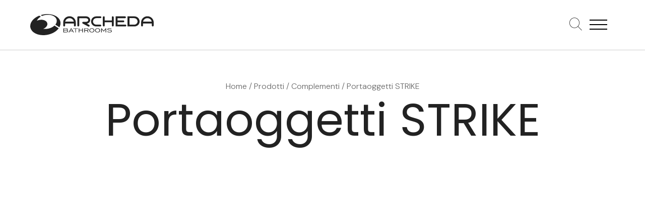

--- FILE ---
content_type: text/html; charset=UTF-8
request_url: https://www.archeda.eu/prodotti/portaoggetti-strike/
body_size: 15603
content:
<!doctype html><html lang="it-IT" prefix="og: https://ogp.me/ns#"><head>  <script defer src="https://www.googletagmanager.com/gtag/js?id=G-70TMR2ET4V"></script> <script defer src="[data-uri]"></script> <meta charset="UTF-8"><meta name="viewport" content="width=device-width, user-scalable=no, initial-scale=1.0, maximum-scale=1.0, minimum-scale=1.0"><meta http-equiv="X-UA-Compatible" content="ie=edge"> <script defer src="[data-uri]"></script> <script defer class="_iub_cs_skip" src="https://cs.iubenda.com/autoblocking/3596940.js" fetchpriority="low"></script> <title>Portaoggetti STRIKE - Archeda</title><meta name="robots" content="follow, index, max-snippet:-1, max-video-preview:-1, max-image-preview:large"/><link rel="canonical" href="https://www.archeda.eu/prodotti/portaoggetti-strike/" /><meta property="og:locale" content="it_IT" /><meta property="og:type" content="article" /><meta property="og:title" content="Portaoggetti STRIKE - Archeda" /><meta property="og:url" content="https://www.archeda.eu/prodotti/portaoggetti-strike/" /><meta property="og:site_name" content="Archeda bathrooms" /><meta property="og:updated_time" content="2024-05-15T09:08:47+02:00" /><meta property="og:image" content="https://www.archeda.eu/wp-content/uploads/2024/05/Portaoggetti-Strike-senza-sfondo-1290x860.jpg" /><meta property="og:image:secure_url" content="https://www.archeda.eu/wp-content/uploads/2024/05/Portaoggetti-Strike-senza-sfondo-1290x860.jpg" /><meta property="og:image:width" content="1290" /><meta property="og:image:height" content="860" /><meta property="og:image:alt" content="Portaoggetti STRIKE" /><meta property="og:image:type" content="image/jpeg" /><meta name="twitter:card" content="summary_large_image" /><meta name="twitter:title" content="Portaoggetti STRIKE - Archeda" /><meta name="twitter:image" content="https://www.archeda.eu/wp-content/uploads/2024/05/Portaoggetti-Strike-senza-sfondo-1290x860.jpg" /> <script type="application/ld+json" class="rank-math-schema">{"@context":"https://schema.org","@graph":[{"@type":"BreadcrumbList","@id":"https://www.archeda.eu/prodotti/portaoggetti-strike/#breadcrumb","itemListElement":[{"@type":"ListItem","position":"1","item":{"@id":"https://www.archeda.eu","name":"Home"}},{"@type":"ListItem","position":"2","item":{"@id":"https://www.archeda.eu/prodotti/","name":"Prodotti"}},{"@type":"ListItem","position":"3","item":{"@id":"https://www.archeda.eu/categoria-prodotto/complementi/","name":"Complementi"}},{"@type":"ListItem","position":"4","item":{"@id":"https://www.archeda.eu/prodotti/portaoggetti-strike/","name":"Portaoggetti STRIKE"}}]}]}</script> <link rel='dns-prefetch' href='//cdn.iubenda.com' /><link rel='dns-prefetch' href='//ajax.googleapis.com' /><link rel='dns-prefetch' href='//fonts.googleapis.com' /><link rel='dns-prefetch' href='//kit.fontawesome.com' /><link rel="alternate" title="oEmbed (JSON)" type="application/json+oembed" href="https://www.archeda.eu/wp-json/oembed/1.0/embed?url=https%3A%2F%2Fwww.archeda.eu%2Fprodotti%2Fportaoggetti-strike%2F" /><link rel="alternate" title="oEmbed (XML)" type="text/xml+oembed" href="https://www.archeda.eu/wp-json/oembed/1.0/embed?url=https%3A%2F%2Fwww.archeda.eu%2Fprodotti%2Fportaoggetti-strike%2F&#038;format=xml" /><style id='wp-img-auto-sizes-contain-inline-css'>img:is([sizes=auto i],[sizes^="auto," i]){contain-intrinsic-size:3000px 1500px}
/*# sourceURL=wp-img-auto-sizes-contain-inline-css */</style><style id='wp-emoji-styles-inline-css'>img.wp-smiley, img.emoji {
		display: inline !important;
		border: none !important;
		box-shadow: none !important;
		height: 1em !important;
		width: 1em !important;
		margin: 0 0.07em !important;
		vertical-align: -0.1em !important;
		background: none !important;
		padding: 0 !important;
	}
/*# sourceURL=wp-emoji-styles-inline-css */</style><link rel='stylesheet' id='wp-block-library-css' href='https://www.archeda.eu/wp-includes/css/dist/block-library/style.min.css?ver=6.9' media='all' /><style id='global-styles-inline-css'>:root{--wp--preset--aspect-ratio--square: 1;--wp--preset--aspect-ratio--4-3: 4/3;--wp--preset--aspect-ratio--3-4: 3/4;--wp--preset--aspect-ratio--3-2: 3/2;--wp--preset--aspect-ratio--2-3: 2/3;--wp--preset--aspect-ratio--16-9: 16/9;--wp--preset--aspect-ratio--9-16: 9/16;--wp--preset--color--black: #000000;--wp--preset--color--cyan-bluish-gray: #abb8c3;--wp--preset--color--white: #ffffff;--wp--preset--color--pale-pink: #f78da7;--wp--preset--color--vivid-red: #cf2e2e;--wp--preset--color--luminous-vivid-orange: #ff6900;--wp--preset--color--luminous-vivid-amber: #fcb900;--wp--preset--color--light-green-cyan: #7bdcb5;--wp--preset--color--vivid-green-cyan: #00d084;--wp--preset--color--pale-cyan-blue: #8ed1fc;--wp--preset--color--vivid-cyan-blue: #0693e3;--wp--preset--color--vivid-purple: #9b51e0;--wp--preset--color--nero: #000000;--wp--preset--color--nero-testo: #222222;--wp--preset--color--bianco: #ffffff;--wp--preset--color--grigio: #999999;--wp--preset--color--grigio-bordo: #CCCCCC;--wp--preset--color--grigio-sfondo: #F5F5F5;--wp--preset--gradient--vivid-cyan-blue-to-vivid-purple: linear-gradient(135deg,rgb(6,147,227) 0%,rgb(155,81,224) 100%);--wp--preset--gradient--light-green-cyan-to-vivid-green-cyan: linear-gradient(135deg,rgb(122,220,180) 0%,rgb(0,208,130) 100%);--wp--preset--gradient--luminous-vivid-amber-to-luminous-vivid-orange: linear-gradient(135deg,rgb(252,185,0) 0%,rgb(255,105,0) 100%);--wp--preset--gradient--luminous-vivid-orange-to-vivid-red: linear-gradient(135deg,rgb(255,105,0) 0%,rgb(207,46,46) 100%);--wp--preset--gradient--very-light-gray-to-cyan-bluish-gray: linear-gradient(135deg,rgb(238,238,238) 0%,rgb(169,184,195) 100%);--wp--preset--gradient--cool-to-warm-spectrum: linear-gradient(135deg,rgb(74,234,220) 0%,rgb(151,120,209) 20%,rgb(207,42,186) 40%,rgb(238,44,130) 60%,rgb(251,105,98) 80%,rgb(254,248,76) 100%);--wp--preset--gradient--blush-light-purple: linear-gradient(135deg,rgb(255,206,236) 0%,rgb(152,150,240) 100%);--wp--preset--gradient--blush-bordeaux: linear-gradient(135deg,rgb(254,205,165) 0%,rgb(254,45,45) 50%,rgb(107,0,62) 100%);--wp--preset--gradient--luminous-dusk: linear-gradient(135deg,rgb(255,203,112) 0%,rgb(199,81,192) 50%,rgb(65,88,208) 100%);--wp--preset--gradient--pale-ocean: linear-gradient(135deg,rgb(255,245,203) 0%,rgb(182,227,212) 50%,rgb(51,167,181) 100%);--wp--preset--gradient--electric-grass: linear-gradient(135deg,rgb(202,248,128) 0%,rgb(113,206,126) 100%);--wp--preset--gradient--midnight: linear-gradient(135deg,rgb(2,3,129) 0%,rgb(40,116,252) 100%);--wp--preset--font-size--small: 13px;--wp--preset--font-size--medium: 20px;--wp--preset--font-size--large: 36px;--wp--preset--font-size--x-large: 42px;--wp--preset--font-size--xlarge: 30px;--wp--preset--font-size--xxlarge: 40px;--wp--preset--font-family--dm-sans: DM Sans;--wp--preset--font-family--poppins: Poppins;--wp--preset--spacing--20: 0.44rem;--wp--preset--spacing--30: 0.67rem;--wp--preset--spacing--40: 1rem;--wp--preset--spacing--50: 1.5rem;--wp--preset--spacing--60: 2.25rem;--wp--preset--spacing--70: 3.38rem;--wp--preset--spacing--80: 5.06rem;--wp--preset--shadow--natural: 6px 6px 9px rgba(0, 0, 0, 0.2);--wp--preset--shadow--deep: 12px 12px 50px rgba(0, 0, 0, 0.4);--wp--preset--shadow--sharp: 6px 6px 0px rgba(0, 0, 0, 0.2);--wp--preset--shadow--outlined: 6px 6px 0px -3px rgb(255, 255, 255), 6px 6px rgb(0, 0, 0);--wp--preset--shadow--crisp: 6px 6px 0px rgb(0, 0, 0);}:root { --wp--style--global--content-size: 1110px;--wp--style--global--wide-size: 1290px; }:where(body) { margin: 0; }.wp-site-blocks > .alignleft { float: left; margin-right: 2em; }.wp-site-blocks > .alignright { float: right; margin-left: 2em; }.wp-site-blocks > .aligncenter { justify-content: center; margin-left: auto; margin-right: auto; }:where(.wp-site-blocks) > * { margin-block-start: 24px; margin-block-end: 0; }:where(.wp-site-blocks) > :first-child { margin-block-start: 0; }:where(.wp-site-blocks) > :last-child { margin-block-end: 0; }:root { --wp--style--block-gap: 24px; }:root :where(.is-layout-flow) > :first-child{margin-block-start: 0;}:root :where(.is-layout-flow) > :last-child{margin-block-end: 0;}:root :where(.is-layout-flow) > *{margin-block-start: 24px;margin-block-end: 0;}:root :where(.is-layout-constrained) > :first-child{margin-block-start: 0;}:root :where(.is-layout-constrained) > :last-child{margin-block-end: 0;}:root :where(.is-layout-constrained) > *{margin-block-start: 24px;margin-block-end: 0;}:root :where(.is-layout-flex){gap: 24px;}:root :where(.is-layout-grid){gap: 24px;}.is-layout-flow > .alignleft{float: left;margin-inline-start: 0;margin-inline-end: 2em;}.is-layout-flow > .alignright{float: right;margin-inline-start: 2em;margin-inline-end: 0;}.is-layout-flow > .aligncenter{margin-left: auto !important;margin-right: auto !important;}.is-layout-constrained > .alignleft{float: left;margin-inline-start: 0;margin-inline-end: 2em;}.is-layout-constrained > .alignright{float: right;margin-inline-start: 2em;margin-inline-end: 0;}.is-layout-constrained > .aligncenter{margin-left: auto !important;margin-right: auto !important;}.is-layout-constrained > :where(:not(.alignleft):not(.alignright):not(.alignfull)){max-width: var(--wp--style--global--content-size);margin-left: auto !important;margin-right: auto !important;}.is-layout-constrained > .alignwide{max-width: var(--wp--style--global--wide-size);}body .is-layout-flex{display: flex;}.is-layout-flex{flex-wrap: wrap;align-items: center;}.is-layout-flex > :is(*, div){margin: 0;}body .is-layout-grid{display: grid;}.is-layout-grid > :is(*, div){margin: 0;}body{padding-top: 0px;padding-right: 0px;padding-bottom: 0px;padding-left: 0px;}a:where(:not(.wp-element-button)){text-decoration: underline;}:root :where(.wp-element-button, .wp-block-button__link){background-color: #32373c;border-width: 0;color: #fff;font-family: inherit;font-size: inherit;font-style: inherit;font-weight: inherit;letter-spacing: inherit;line-height: inherit;padding-top: calc(0.667em + 2px);padding-right: calc(1.333em + 2px);padding-bottom: calc(0.667em + 2px);padding-left: calc(1.333em + 2px);text-decoration: none;text-transform: inherit;}.has-black-color{color: var(--wp--preset--color--black) !important;}.has-cyan-bluish-gray-color{color: var(--wp--preset--color--cyan-bluish-gray) !important;}.has-white-color{color: var(--wp--preset--color--white) !important;}.has-pale-pink-color{color: var(--wp--preset--color--pale-pink) !important;}.has-vivid-red-color{color: var(--wp--preset--color--vivid-red) !important;}.has-luminous-vivid-orange-color{color: var(--wp--preset--color--luminous-vivid-orange) !important;}.has-luminous-vivid-amber-color{color: var(--wp--preset--color--luminous-vivid-amber) !important;}.has-light-green-cyan-color{color: var(--wp--preset--color--light-green-cyan) !important;}.has-vivid-green-cyan-color{color: var(--wp--preset--color--vivid-green-cyan) !important;}.has-pale-cyan-blue-color{color: var(--wp--preset--color--pale-cyan-blue) !important;}.has-vivid-cyan-blue-color{color: var(--wp--preset--color--vivid-cyan-blue) !important;}.has-vivid-purple-color{color: var(--wp--preset--color--vivid-purple) !important;}.has-nero-color{color: var(--wp--preset--color--nero) !important;}.has-nero-testo-color{color: var(--wp--preset--color--nero-testo) !important;}.has-bianco-color{color: var(--wp--preset--color--bianco) !important;}.has-grigio-color{color: var(--wp--preset--color--grigio) !important;}.has-grigio-bordo-color{color: var(--wp--preset--color--grigio-bordo) !important;}.has-grigio-sfondo-color{color: var(--wp--preset--color--grigio-sfondo) !important;}.has-black-background-color{background-color: var(--wp--preset--color--black) !important;}.has-cyan-bluish-gray-background-color{background-color: var(--wp--preset--color--cyan-bluish-gray) !important;}.has-white-background-color{background-color: var(--wp--preset--color--white) !important;}.has-pale-pink-background-color{background-color: var(--wp--preset--color--pale-pink) !important;}.has-vivid-red-background-color{background-color: var(--wp--preset--color--vivid-red) !important;}.has-luminous-vivid-orange-background-color{background-color: var(--wp--preset--color--luminous-vivid-orange) !important;}.has-luminous-vivid-amber-background-color{background-color: var(--wp--preset--color--luminous-vivid-amber) !important;}.has-light-green-cyan-background-color{background-color: var(--wp--preset--color--light-green-cyan) !important;}.has-vivid-green-cyan-background-color{background-color: var(--wp--preset--color--vivid-green-cyan) !important;}.has-pale-cyan-blue-background-color{background-color: var(--wp--preset--color--pale-cyan-blue) !important;}.has-vivid-cyan-blue-background-color{background-color: var(--wp--preset--color--vivid-cyan-blue) !important;}.has-vivid-purple-background-color{background-color: var(--wp--preset--color--vivid-purple) !important;}.has-nero-background-color{background-color: var(--wp--preset--color--nero) !important;}.has-nero-testo-background-color{background-color: var(--wp--preset--color--nero-testo) !important;}.has-bianco-background-color{background-color: var(--wp--preset--color--bianco) !important;}.has-grigio-background-color{background-color: var(--wp--preset--color--grigio) !important;}.has-grigio-bordo-background-color{background-color: var(--wp--preset--color--grigio-bordo) !important;}.has-grigio-sfondo-background-color{background-color: var(--wp--preset--color--grigio-sfondo) !important;}.has-black-border-color{border-color: var(--wp--preset--color--black) !important;}.has-cyan-bluish-gray-border-color{border-color: var(--wp--preset--color--cyan-bluish-gray) !important;}.has-white-border-color{border-color: var(--wp--preset--color--white) !important;}.has-pale-pink-border-color{border-color: var(--wp--preset--color--pale-pink) !important;}.has-vivid-red-border-color{border-color: var(--wp--preset--color--vivid-red) !important;}.has-luminous-vivid-orange-border-color{border-color: var(--wp--preset--color--luminous-vivid-orange) !important;}.has-luminous-vivid-amber-border-color{border-color: var(--wp--preset--color--luminous-vivid-amber) !important;}.has-light-green-cyan-border-color{border-color: var(--wp--preset--color--light-green-cyan) !important;}.has-vivid-green-cyan-border-color{border-color: var(--wp--preset--color--vivid-green-cyan) !important;}.has-pale-cyan-blue-border-color{border-color: var(--wp--preset--color--pale-cyan-blue) !important;}.has-vivid-cyan-blue-border-color{border-color: var(--wp--preset--color--vivid-cyan-blue) !important;}.has-vivid-purple-border-color{border-color: var(--wp--preset--color--vivid-purple) !important;}.has-nero-border-color{border-color: var(--wp--preset--color--nero) !important;}.has-nero-testo-border-color{border-color: var(--wp--preset--color--nero-testo) !important;}.has-bianco-border-color{border-color: var(--wp--preset--color--bianco) !important;}.has-grigio-border-color{border-color: var(--wp--preset--color--grigio) !important;}.has-grigio-bordo-border-color{border-color: var(--wp--preset--color--grigio-bordo) !important;}.has-grigio-sfondo-border-color{border-color: var(--wp--preset--color--grigio-sfondo) !important;}.has-vivid-cyan-blue-to-vivid-purple-gradient-background{background: var(--wp--preset--gradient--vivid-cyan-blue-to-vivid-purple) !important;}.has-light-green-cyan-to-vivid-green-cyan-gradient-background{background: var(--wp--preset--gradient--light-green-cyan-to-vivid-green-cyan) !important;}.has-luminous-vivid-amber-to-luminous-vivid-orange-gradient-background{background: var(--wp--preset--gradient--luminous-vivid-amber-to-luminous-vivid-orange) !important;}.has-luminous-vivid-orange-to-vivid-red-gradient-background{background: var(--wp--preset--gradient--luminous-vivid-orange-to-vivid-red) !important;}.has-very-light-gray-to-cyan-bluish-gray-gradient-background{background: var(--wp--preset--gradient--very-light-gray-to-cyan-bluish-gray) !important;}.has-cool-to-warm-spectrum-gradient-background{background: var(--wp--preset--gradient--cool-to-warm-spectrum) !important;}.has-blush-light-purple-gradient-background{background: var(--wp--preset--gradient--blush-light-purple) !important;}.has-blush-bordeaux-gradient-background{background: var(--wp--preset--gradient--blush-bordeaux) !important;}.has-luminous-dusk-gradient-background{background: var(--wp--preset--gradient--luminous-dusk) !important;}.has-pale-ocean-gradient-background{background: var(--wp--preset--gradient--pale-ocean) !important;}.has-electric-grass-gradient-background{background: var(--wp--preset--gradient--electric-grass) !important;}.has-midnight-gradient-background{background: var(--wp--preset--gradient--midnight) !important;}.has-small-font-size{font-size: var(--wp--preset--font-size--small) !important;}.has-medium-font-size{font-size: var(--wp--preset--font-size--medium) !important;}.has-large-font-size{font-size: var(--wp--preset--font-size--large) !important;}.has-x-large-font-size{font-size: var(--wp--preset--font-size--x-large) !important;}.has-xlarge-font-size{font-size: var(--wp--preset--font-size--xlarge) !important;}.has-xxlarge-font-size{font-size: var(--wp--preset--font-size--xxlarge) !important;}.has-dm-sans-font-family{font-family: var(--wp--preset--font-family--dm-sans) !important;}.has-poppins-font-family{font-family: var(--wp--preset--font-family--poppins) !important;}
/*# sourceURL=global-styles-inline-css */</style><link rel='stylesheet' id='contact-form-7-css' href='https://www.archeda.eu/wp-content/cache/autoptimize/css/autoptimize_single_64ac31699f5326cb3c76122498b76f66.css?ver=6.1.4' media='all' /><link rel='stylesheet' id='wpml-legacy-horizontal-list-0-css' href='https://www.archeda.eu/wp-content/plugins/sitepress-multilingual-cms/templates/language-switchers/legacy-list-horizontal/style.min.css?ver=1' media='all' /><link rel='stylesheet' id='googlefont-css' href='https://fonts.googleapis.com/css2?family=DM+Sans:ital,opsz,wght@0,9..40,100..1000;1,9..40,100..1000&#038;family=Poppins&#038;display=swap' media='all' /><link rel='stylesheet' id='fontawesome-css' href='https://kit.fontawesome.com/e9358ae68b.css' media='all' /><link rel='stylesheet' id='style-css' href='https://www.archeda.eu/wp-content/cache/autoptimize/css/autoptimize_single_90d53951bdcdb8d6bf60d0e8ccbf3d88.css' media='all' /><link rel='stylesheet' id='cf7cf-style-css' href='https://www.archeda.eu/wp-content/cache/autoptimize/css/autoptimize_single_f121cbe481654c96ce787303a88233a9.css?ver=2.6.7' media='all' /><link rel='stylesheet' id='sib-front-css-css' href='https://www.archeda.eu/wp-content/cache/autoptimize/css/autoptimize_single_af1456e33d7180e00002f436e794138b.css?ver=6.9' media='all' /> <script defer id="iubenda-head-inline-scripts-0" src="[data-uri]"></script> <script defer  type="text/javascript" charset="UTF-8"="" class=" _iub_cs_skip" src="//cdn.iubenda.com/cs/iubenda_cs.js?ver=3.12.5" id="iubenda-head-scripts-1-js"></script> <script defer id="wpml-cookie-js-extra" src="[data-uri]"></script> <script src="https://www.archeda.eu/wp-content/cache/autoptimize/js/autoptimize_single_f3606e4db5e156a1b086bcfeb3b2d9b4.js?ver=486900" id="wpml-cookie-js" defer data-wp-strategy="defer"></script> <script src="https://ajax.googleapis.com/ajax/libs/jquery/3.7.1/jquery.min.js" id="jquery-js"></script> <script defer id="sib-front-js-js-extra" src="[data-uri]"></script> <script defer src="https://www.archeda.eu/wp-content/cache/autoptimize/js/autoptimize_single_84e18e27eece4754ccb51cd2b604c6b5.js?ver=1767710699" id="sib-front-js-js"></script> <link rel="https://api.w.org/" href="https://www.archeda.eu/wp-json/" /><link rel="alternate" title="JSON" type="application/json" href="https://www.archeda.eu/wp-json/wp/v2/prodotti/6966" /><link rel='shortlink' href='https://www.archeda.eu/?p=6966' /><meta name="generator" content="WPML ver:4.8.6 stt:1,4,27;" /><link rel="icon" href="https://www.archeda.eu/wp-content/uploads/2024/02/cropped-favicon-32x32.png" sizes="32x32" /><link rel="icon" href="https://www.archeda.eu/wp-content/uploads/2024/02/cropped-favicon-192x192.png" sizes="192x192" /><link rel="apple-touch-icon" href="https://www.archeda.eu/wp-content/uploads/2024/02/cropped-favicon-180x180.png" /><meta name="msapplication-TileImage" content="https://www.archeda.eu/wp-content/uploads/2024/02/cropped-favicon-270x270.png" /></head><body class="wp-singular prodotti-template prodotti-template-single-complementi prodotti-template-single-complementi-php single single-prodotti postid-6966 wp-embed-responsive wp-theme-archeda-theme"><header class="testata"><div class="container-fluid"><div class="testata__inner"><div class="testata__logo"> <a href="https://www.archeda.eu/"> <svg id="Livello_2" data-name="Livello 2" xmlns="http://www.w3.org/2000/svg" viewBox="0 0 384.02 65.88"> <g id="Livello_1-2" data-name="Livello 1"> <g> <g> <path class="cls-1" d="M381.08,38.58c-1.62,0-2.94-1.32-2.94-2.94v-6.14h-27.39v6.14c0,1.62-1.32,2.94-2.93,2.94s-2.94-1.32-2.94-2.94v-9.61c0-10.58,8.78-19.18,19.57-19.18s19.58,8.6,19.58,19.18v9.61c0,1.62-1.32,2.94-2.94,2.94ZM351.02,23.54h26.87c-1.22-6.21-6.88-10.81-13.44-10.81s-12.22,4.6-13.43,10.81Z"/> <path class="cls-1" d="M138.8,38.58c-1.62,0-2.94-1.32-2.94-2.94v-6.14h-27.39v6.14c0,1.62-1.32,2.94-2.94,2.94s-2.94-1.32-2.94-2.94v-9.61c0-10.58,8.78-19.18,19.57-19.18s19.57,8.6,19.57,19.18v9.61c0,1.62-1.32,2.94-2.94,2.94ZM108.74,23.54h26.87c-1.23-6.21-6.89-10.81-13.44-10.81s-12.21,4.6-13.43,10.81Z"/> <path class="cls-1" d="M181.86,39.16c-.48,0-.95-.12-1.39-.35l-17.02-9.1c-1.19-.63-1.8-1.99-1.47-3.31.33-1.31,1.51-2.22,2.85-2.22h9.23c3.59,0,6.51-2.47,6.51-5.51s-2.93-5.51-6.52-5.58h-21.69v22.55c0,1.62-1.32,2.94-2.94,2.94s-2.94-1.32-2.94-2.94V10.15c0-1.63,1.32-2.96,2.94-2.96h24.52c6.79,0,12.53,5.26,12.53,11.48,0,5.55-4.45,10.25-10.25,11.2,3.73,1.99,7.04,3.77,7.04,3.77.96.51,1.55,1.5,1.55,2.59,0,.48-.12.96-.35,1.38-.37.69-.99,1.2-1.74,1.43-.28.09-.57.13-.86.13Z"/> <path class="cls-1" d="M256.72,6.94c-1.61,0-2.93,1.19-2.93,2.66v10.28h-22.08v-10.28c0-1.46-1.32-2.66-2.94-2.66s-2.93,1.19-2.93,2.66v26.3c0,1.46,1.32,2.65,2.93,2.65s2.94-1.19,2.94-2.65v-10.32h22.08v10.32c0,1.46,1.31,2.65,2.93,2.65s2.94-1.19,2.94-2.65V9.6c0-1.46-1.32-2.66-2.94-2.66Z"/> </g> <path class="cls-1" d="M296.12,33.01h-24.57v-7.49h18.17c1.54,0,2.79-1.25,2.79-2.8s-1.25-2.79-2.79-2.79h-18.17v-7h23.15c1.59,0,2.88-1.29,2.88-2.88s-1.29-2.88-2.88-2.88h-23.15s-6.03,0-6.03,0v31.39h3.29s.01,0,.02,0h27.29c1.54,0,2.78-1.25,2.78-2.78s-1.25-2.78-2.78-2.78Z"/> <g> <path class="cls-1" d="M239.33,55.22c2.36,1.52,4.92,2.21,7.91,2.21,4.28,0,6.7-1.85,6.7-4.02,0-1.9-1.83-3.42-5.01-3.72-2.79-.25-4.95-.07-6.25-.88-.48-.31-.73-.66-.73-1.12,0-1.04,1.55-1.93,3.94-1.93,2.17,0,4.26.63,6.14,1.88l1.1-1.3c-2.2-1.33-4.7-2.04-7.27-2.04-3.61,0-5.89,1.53-5.89,3.45,0,1.12.76,2.02,2.17,2.58,1.6.61,3.66.63,6.25.79,2.36.17,3.54,1.1,3.54,2.24,0,1.48-1.82,2.62-4.73,2.62-2.23,0-4.62-.72-6.79-2.11l-1.1,1.35ZM220.54,57.11h1.86v-9.78l6.03,7.41,6.03-7.41v9.78h1.85v-12.53h-1.72l-6.16,7.68-6.14-7.68h-1.75v12.53ZM209.41,55.97c-3.38,0-5.91-2.12-5.91-5.09s2.53-5.12,5.91-5.12,5.92,2.14,5.92,5.12-2.51,5.09-5.92,5.09M209.41,57.43c4.54,0,7.89-2.74,7.89-6.55s-3.35-6.57-7.89-6.57-7.86,2.76-7.86,6.57,3.33,6.55,7.86,6.55M191.56,55.97c-3.38,0-5.91-2.12-5.91-5.09s2.53-5.12,5.91-5.12,5.91,2.14,5.91,5.12-2.51,5.09-5.91,5.09M191.56,57.43c4.53,0,7.89-2.74,7.89-6.55s-3.35-6.57-7.89-6.57-7.85,2.76-7.85,6.57,3.32,6.55,7.85,6.55M169.9,50.16v-4.14h6.79c1.83,0,2.81.79,2.81,2.1s-.98,2.04-2.9,2.04h-6.71ZM168.02,57.11h1.88v-5.48h5.89l3.81,5.48h2.09l-3.81-5.51c2.22-.33,3.61-1.77,3.61-3.54,0-2.19-1.78-3.49-4.76-3.49h-8.7v12.53ZM150.94,57.11h1.92v-6.14h8.96v6.14h1.88v-12.53h-1.88v4.96h-8.96v-4.96h-1.92v12.53ZM140.11,57.11h1.89v-11.09h6.39v-1.44h-14.67v1.44h6.39v11.09ZM124.16,52.28l3.32-5.56,3.36,5.56h-6.68ZM119.27,57.11h2.03l1.99-3.37h8.4l2.05,3.37h2.06l-7.52-12.53h-1.58l-7.43,12.53ZM105.04,49.54v-3.52h7.27c1.63,0,2.45.58,2.45,1.77,0,1.12-.84,1.75-2.45,1.75h-7.27ZM105.04,55.67v-4.7h7.94c1.77,0,2.79.95,2.79,2.35s-1.02,2.35-2.79,2.35h-7.94ZM103.16,57.11h9.46c3.21,0,5.12-1.48,5.12-3.76,0-1.44-.81-2.59-2.44-3.35.9-.49,1.38-1.3,1.38-2.3,0-2.02-1.5-3.12-4.53-3.12h-8.98v12.53Z"/> <path class="cls-1" d="M61.52,43.93c-7.01,2.4-14.33,3.02-20.87,2.08,10.15-4.25,15.22-12.89,11.39-19.98-4.07-7.54-16.64-10.47-28.07-6.56-1.18.4-2.29.87-3.35,1.37,2.03-4.85,6.27-9.4,12.18-12.81l-4.75-3.1C5.69,13.9-5.58,32.72,2.74,48.12c8.72,16.14,35.65,22.43,60.15,14.04,11.43-3.92,20.32-10.33,25.65-17.71l-13.16-8.6c-3.53,3.32-8.23,6.15-13.85,8.07"/> <path class="cls-1" d="M40.3,4.65c16.46-5.64,34.56-1.42,40.42,9.43,3.3,6.11,2.01,13.01-2.67,18.88l12.58,8.23c4.27-7.6,4.88-15.92.82-23.44C82.89,1.9,56.77-4.44,32.63,3.28l4.17,2.73c1.12-.49,2.29-.95,3.5-1.36"/> <path class="cls-1" d="M218.28,38.55h-13.46c-4.38,0-8.35-1.83-11.81-5.43-1.28-1.61-1.85-2.58-2.49-4.18-.59-1.47-1.19-3.91-1.19-6.06,0-2.26.58-4.56,1.77-7.04,1.87-3.39,4.44-5.77,7.88-7.33,2.14-.89,4.41-1.33,6.76-1.33h12.74c1.46,0,2.66,1.24,2.66,2.77s-1.19,2.76-2.66,2.76h-12.55c-3.56,0-6.53,1.49-8.82,4.43-1.32,1.91-1.92,3.7-1.92,5.77,0,2.96,1.07,5.3,3.47,7.57,1.4,1.09,2.67,1.79,3.86,2.1,1.12.29,2.34.44,3.74.44h12.03c1.46,0,2.65,1.24,2.65,2.76s-1.19,2.76-2.65,2.76Z"/> <path class="cls-1" d="M324.18,38.54h-21.51V7.18h21.16c2.34,0,4.61.45,6.74,1.32,3.45,1.56,6.03,3.95,7.88,7.31v.03c1.21,2.48,1.79,4.78,1.79,7.04s-.59,4.58-1.18,6.06c-.64,1.6-1.22,2.56-2.45,4.14-3.4,3.55-7.68,5.42-12.42,5.47ZM308.7,33.02h13.47c1.92,0,3.21-.13,4.31-.43,1.2-.33,2.51-1.05,3.88-2.12,2.38-2.27,3.45-4.6,3.45-7.55,0-2.07-.6-3.86-1.94-5.79-2.31-2.96-5.2-4.42-8.81-4.42h-14.36v20.33Z"/> </g> </g> </g> </svg> </a></div><div class="testata__wrapper"><div class="testata__sidebar"><nav class="testata__side"><ul id="menu-menu-sidebar" class="menu"><li id="menu-item-4396" class="menu-item menu-item-type-post_type menu-item-object-page menu-item-4396 depth-0"><a href="https://www.archeda.eu/azienda/">Azienda</a></li><li id="menu-item-222" class="menu-item menu-item-type-custom menu-item-object-custom menu-item-has-children menu-item-222 depth-0"><a href="#">Prodotti</a><ul class="sub-menu"><li id="menu-item-225" class="menu-item menu-item-type-taxonomy menu-item-object-prod_cat menu-item-has-children menu-item-225 depth-1"><a href="https://www.archeda.eu/categoria-prodotto/mobili-bagno/" data-img="https://www.archeda.eu/wp-content/uploads/2024/05/mobili-bagno.jpeg">Mobili Bagno</a><ul class="sub-menu"><li id="menu-item-234" class="menu-item menu-item-type-taxonomy menu-item-object-prod_cat menu-item-234 depth-2"><a href="https://www.archeda.eu/categoria-prodotto/mobili-bagno/mobili-moderni/">Mobili Moderni</a></li><li id="menu-item-232" class="menu-item menu-item-type-taxonomy menu-item-object-prod_cat menu-item-232 depth-2"><a href="https://www.archeda.eu/categoria-prodotto/mobili-bagno/mobili-con-gola/">Mobili con Gola</a></li><li id="menu-item-233" class="menu-item menu-item-type-taxonomy menu-item-object-prod_cat menu-item-233 depth-2"><a href="https://www.archeda.eu/categoria-prodotto/mobili-bagno/mobili-con-maniglia/">Mobili con Maniglia</a></li><li id="menu-item-236" class="menu-item menu-item-type-taxonomy menu-item-object-prod_cat menu-item-236 depth-2"><a href="https://www.archeda.eu/categoria-prodotto/mobili-bagno/mobili-sospesi/" data-img="https://www.archeda.eu/wp-content/uploads/2024/05/mobili-sospesi.jpeg">Mobili Sospesi</a></li><li id="menu-item-235" class="menu-item menu-item-type-taxonomy menu-item-object-prod_cat menu-item-235 depth-2"><a href="https://www.archeda.eu/categoria-prodotto/mobili-bagno/mobili-a-terra/" data-img="https://www.archeda.eu/wp-content/uploads/2024/05/mobili-a-terra.jpeg">Mobili a Terra</a></li></ul></li><li id="menu-item-224" class="menu-item menu-item-type-taxonomy menu-item-object-prod_cat menu-item-224 depth-1"><a href="https://www.archeda.eu/categoria-prodotto/lavanderia/" data-img="https://www.archeda.eu/wp-content/uploads/2024/05/lavanderia.jpeg">Lavanderia</a></li><li id="menu-item-223" class="menu-item menu-item-type-taxonomy menu-item-object-prod_cat current-prodotti-ancestor current-menu-parent current-prodotti-parent menu-item-has-children menu-item-223 depth-1"><a href="https://www.archeda.eu/categoria-prodotto/complementi/" data-img="https://www.archeda.eu/wp-content/uploads/2024/05/complementi.jpeg">Complementi</a><ul class="sub-menu"><li id="menu-item-240" class="menu-item menu-item-type-taxonomy menu-item-object-prod_cat menu-item-240 depth-2"><a href="https://www.archeda.eu/categoria-prodotto/complementi/specchi/" data-img="https://www.archeda.eu/wp-content/uploads/2024/05/specchi.jpeg">Specchi</a></li><li id="menu-item-9597" class="menu-item menu-item-type-taxonomy menu-item-object-prod_cat menu-item-9597 depth-2"><a href="https://www.archeda.eu/categoria-prodotto/complementi/lavabi/" data-img="https://www.archeda.eu/wp-content/uploads/2024/04/Tulle_C11_P2_s.jpg">Lavabi</a></li><li id="menu-item-7006" class="menu-item menu-item-type-taxonomy menu-item-object-prod_cat current-prodotti-ancestor current-menu-parent current-prodotti-parent menu-item-7006 depth-2"><a href="https://www.archeda.eu/categoria-prodotto/complementi/accessori/" data-img="https://www.archeda.eu/wp-content/uploads/2025/02/TULLE-10-P2-1290x1933.jpg">Accessori</a></li><li id="menu-item-7667" class="menu-item menu-item-type-taxonomy menu-item-object-prod_cat menu-item-7667 depth-2"><a href="https://www.archeda.eu/categoria-prodotto/complementi/illuminazione/" data-img="https://www.archeda.eu/wp-content/uploads/2024/04/Q-05-P6_s.jpg">Illuminazione</a></li><li id="menu-item-7668" class="menu-item menu-item-type-taxonomy menu-item-object-prod_cat menu-item-7668 depth-2"><a href="https://www.archeda.eu/categoria-prodotto/complementi/vasche/" data-img="https://www.archeda.eu/wp-content/uploads/2024/06/Eclisse-1290x1934.jpg">Vasche</a></li></ul></li></ul></li><li id="menu-item-145" class="menu-item menu-item-type-custom menu-item-object-custom menu-item-has-children menu-item-145 depth-0"><a href="#">Collezioni</a><ul class="sub-menu"><li id="menu-item-226" class="menu-item menu-item-type-taxonomy menu-item-object-collezioni menu-item-has-children menu-item-226 depth-1"><a href="https://www.archeda.eu/collezioni/design-edition/" data-img="https://www.archeda.eu/wp-content/uploads/2024/05/design-edititon.jpeg">Design Edition</a><ul class="sub-menu"><li id="menu-item-227" class="menu-item menu-item-type-taxonomy menu-item-object-collezioni menu-item-227 depth-2"><a href="https://www.archeda.eu/collezioni/design-edition/modulo/" data-img="https://www.archeda.eu/wp-content/uploads/2024/05/0.-Modulo-Rappres.jpg">Modulo</a></li><li id="menu-item-228" class="menu-item menu-item-type-taxonomy menu-item-object-collezioni menu-item-228 depth-2"><a href="https://www.archeda.eu/collezioni/design-edition/tulle-cannettato/" data-img="https://www.archeda.eu/wp-content/uploads/2024/05/0.-Tulle-Rappr-1.jpg">Tulle Cannettato</a></li><li id="menu-item-229" class="menu-item menu-item-type-taxonomy menu-item-object-collezioni menu-item-229 depth-2"><a href="https://www.archeda.eu/collezioni/design-edition/bombo/" data-img="https://www.archeda.eu/wp-content/uploads/2024/05/0.-Bombo-Rappr-1290x1935.jpg">Bombo</a></li></ul></li><li id="menu-item-230" class="menu-item menu-item-type-taxonomy menu-item-object-collezioni menu-item-has-children menu-item-230 depth-1"><a href="https://www.archeda.eu/collezioni/sistema-gola/" data-img="https://www.archeda.eu/wp-content/uploads/2024/05/sistema-gola.jpeg">Sistema Gola</a><ul class="sub-menu"><li id="menu-item-186" class="menu-item menu-item-type-taxonomy menu-item-object-collezioni menu-item-186 depth-2"><a href="https://www.archeda.eu/collezioni/sistema-gola/gola/" data-img="https://www.archeda.eu/wp-content/uploads/2024/05/0.-Gola-Rappresentativa.jpg">Gola</a></li><li id="menu-item-188" class="menu-item menu-item-type-taxonomy menu-item-object-collezioni menu-item-188 depth-2"><a href="https://www.archeda.eu/collezioni/sistema-gola/linea/" data-img="https://www.archeda.eu/wp-content/uploads/2024/05/0.-Linea-Rappresentativa.jpg">Linea</a></li><li id="menu-item-191" class="menu-item menu-item-type-taxonomy menu-item-object-collezioni menu-item-191 depth-2"><a href="https://www.archeda.eu/collezioni/sistema-gola/side/" data-img="https://www.archeda.eu/wp-content/uploads/2024/05/0.-Side-Rappr.jpg">Side</a></li><li id="menu-item-192" class="menu-item menu-item-type-taxonomy menu-item-object-collezioni menu-item-192 depth-2"><a href="https://www.archeda.eu/collezioni/sistema-gola/tulle/" data-img="https://www.archeda.eu/wp-content/uploads/2024/05/0.-Tulle-Rappr.jpg">Tulle</a></li></ul></li><li id="menu-item-231" class="menu-item menu-item-type-taxonomy menu-item-object-collezioni menu-item-has-children menu-item-231 depth-1"><a href="https://www.archeda.eu/collezioni/sistema-maniglia/" data-img="https://www.archeda.eu/wp-content/uploads/2024/05/sistema-maniglia.jpeg">Sistema Maniglia</a><ul class="sub-menu"><li id="menu-item-185" class="menu-item menu-item-type-taxonomy menu-item-object-collezioni menu-item-185 depth-2"><a href="https://www.archeda.eu/collezioni/sistema-maniglia/essenze/" data-img="https://www.archeda.eu/wp-content/uploads/2024/05/0.-Essenze-Rappresentativa.jpg">Essenze</a></li><li id="menu-item-190" class="menu-item menu-item-type-taxonomy menu-item-object-collezioni menu-item-190 depth-2"><a href="https://www.archeda.eu/collezioni/sistema-maniglia/seta/" data-img="https://www.archeda.eu/wp-content/uploads/2024/05/0.-Seta-Rappr.jpg">Seta</a></li></ul></li><li id="menu-item-649" class="menu-item menu-item-type-taxonomy menu-item-object-collezioni menu-item-649 depth-1"><a href="https://www.archeda.eu/collezioni/laundry/" data-img="https://www.archeda.eu/wp-content/uploads/2024/05/0.-Laundry-Rappresentativa.jpg">Laundry</a></li></ul></li><li id="menu-item-4372" class="menu-item menu-item-type-post_type_archive menu-item-object-finiture menu-item-4372 depth-0"><a href="https://www.archeda.eu/finiture/">Materiali e Finiture</a></li><li id="menu-item-6657" class="menu-item menu-item-type-post_type menu-item-object-page menu-item-6657 depth-0"><a href="https://www.archeda.eu/configura-bagno/">Configura</a></li><li id="menu-item-171" class="menu-item menu-item-type-post_type menu-item-object-page menu-item-171 depth-0"><a href="https://www.archeda.eu/download/">Download</a></li><li id="menu-item-7948" class="menu-item menu-item-type-post_type menu-item-object-page menu-item-7948 depth-0"><a href="https://www.archeda.eu/press/">Press</a></li><li id="menu-item-170" class="menu-item menu-item-type-post_type menu-item-object-page menu-item-170 depth-0"><a href="https://www.archeda.eu/showroom/">Showroom</a></li><li id="menu-item-9593" class="menu-item menu-item-type-post_type menu-item-object-page menu-item-9593 depth-0"><a href="https://www.archeda.eu/tutorial-istruzioni/">Tutorial e istruzioni</a></li><li id="menu-item-169" class="menu-item menu-item-type-post_type menu-item-object-page current_page_parent menu-item-169 depth-0"><a href="https://www.archeda.eu/blog/">Blog &#038; News</a></li><li id="menu-item-211" class="menu-item menu-item-type-post_type menu-item-object-page menu-item-211 depth-0"><a href="https://www.archeda.eu/contatti/">Contatti</a></li></ul></nav><div class="wpml-ls-statics-shortcode_actions wpml-ls wpml-ls-legacy-list-horizontal"><ul role="menu"><li class="wpml-ls-slot-shortcode_actions wpml-ls-item wpml-ls-item-it wpml-ls-current-language wpml-ls-first-item wpml-ls-item-legacy-list-horizontal" role="none"> <a href="https://www.archeda.eu/prodotti/portaoggetti-strike/" class="wpml-ls-link" role="menuitem" > <span class="wpml-ls-native" role="menuitem">IT</span></a></li><li class="wpml-ls-slot-shortcode_actions wpml-ls-item wpml-ls-item-en wpml-ls-item-legacy-list-horizontal" role="none"> <a href="https://www.archeda.eu/en/products/portaoggetti-strike/" class="wpml-ls-link" role="menuitem"  aria-label="Passa a EN" title="Passa a EN" > <span class="wpml-ls-native" lang="en">EN</span></a></li><li class="wpml-ls-slot-shortcode_actions wpml-ls-item wpml-ls-item-fr wpml-ls-last-item wpml-ls-item-legacy-list-horizontal" role="none"> <a href="https://www.archeda.eu/fr/produits/portaoggetti-strike/" class="wpml-ls-link" role="menuitem"  aria-label="Passa a FR" title="Passa a FR" > <span class="wpml-ls-native" lang="fr">FR</span></a></li></ul></div></div></div><div class="testata__search"> <button id="btn-search"> <i class="fa-light fa-magnifying-glass"></i> </button><form role="search" method="get" class="testata__form" action="https://www.archeda.eu/"> <input type="hidden" value="prodotti" name="post_type" id="post_type" /> <input type="search" value="" name="s" placeholder="Cerca prodotto..." /><p><button type="submit" aria-label="Cerca"><i class="fa-light fa-magnifying-glass"></i></button></p></form></div><div class="testata__burger"><div id="burger-btn" class="hamburger hamburger--collapse"><div class="hamburger-box"><div class="hamburger-inner"></div></div></div></div></div></div></header><div class="hero-prodotto hero-prodotto--complementi"><div class="hero-prodotto__content"><nav aria-label="breadcrumbs" class="rank-math-breadcrumb"><p><a href="https://www.archeda.eu">Home</a><span class="separator"> / </span><a href="https://www.archeda.eu/prodotti/">Prodotti</a><span class="separator"> / </span><a href="https://www.archeda.eu/categoria-prodotto/complementi/">Complementi</a><span class="separator"> / </span><span class="last">Portaoggetti STRIKE</span></p></nav><h1 class="hero-prodotto__title">Portaoggetti STRIKE</h1></div></div><main><div class="info-prodotto" data-aos="fade-up"><div class="container"><div class="info-prodotto__colonne"><div class="info-prodotto__info"><div class="info-prodotto__descrizione"><p>Vaschetta portaoggetti in metallo verniciato nelle finiture Bianco o Titanio per barra portaoggetti.</p></div><div class="info-prodotto__link"> <a href="#" data-scroll="contatto" class="btn btn--inverso">Richiedi informazioni</a></div></div><div class="info-prodotto__immmagine"><div class="info-prodotto__img-intro"> <img width="650" height="433" src="https://www.archeda.eu/wp-content/uploads/2024/05/Portaoggetti-Strike-senza-sfondo-650x433.jpg" class="attachment-medium size-medium" alt="" decoding="async" fetchpriority="high" srcset="https://www.archeda.eu/wp-content/uploads/2024/05/Portaoggetti-Strike-senza-sfondo-650x433.jpg 650w, https://www.archeda.eu/wp-content/uploads/2024/05/Portaoggetti-Strike-senza-sfondo-1290x860.jpg 1290w, https://www.archeda.eu/wp-content/uploads/2024/05/Portaoggetti-Strike-senza-sfondo-300x200.jpg 300w, https://www.archeda.eu/wp-content/uploads/2024/05/Portaoggetti-Strike-senza-sfondo-768x512.jpg 768w, https://www.archeda.eu/wp-content/uploads/2024/05/Portaoggetti-Strike-senza-sfondo-1536x1024.jpg 1536w, https://www.archeda.eu/wp-content/uploads/2024/05/Portaoggetti-Strike-senza-sfondo-2048x1365.jpg 2048w, https://www.archeda.eu/wp-content/uploads/2024/05/Portaoggetti-Strike-senza-sfondo-410x273.jpg 410w, https://www.archeda.eu/wp-content/uploads/2024/05/Portaoggetti-Strike-senza-sfondo-900x600.jpg 900w" sizes="(max-width: 650px) 100vw, 650px" /></div></div></div></div></div><div class="particolari-prodotto"><div class="container"><div class="gutenberg-content prodotto__gutenberg gutenberg-aos"></div></div></div><div class="sezione-cta" id="contatto" data-aos="fade-up"><div class="container"><div class="sezione-cta__intro"><h3>Compila il form per ricevere maggiori informazioni</h3><p>I Campi contrassegnati con * sono obbligatori</p></div><div class="wpcf7 no-js" id="wpcf7-f95-p6966-o1" lang="it-IT" dir="ltr" data-wpcf7-id="95"><div class="screen-reader-response"><p role="status" aria-live="polite" aria-atomic="true"></p><ul></ul></div><form action="/prodotti/portaoggetti-strike/#wpcf7-f95-p6966-o1" method="post" class="wpcf7-form init" aria-label="Modulo di contatto" novalidate="novalidate" data-status="init"><fieldset class="hidden-fields-container"><input type="hidden" name="_wpcf7" value="95" /><input type="hidden" name="_wpcf7_version" value="6.1.4" /><input type="hidden" name="_wpcf7_locale" value="it_IT" /><input type="hidden" name="_wpcf7_unit_tag" value="wpcf7-f95-p6966-o1" /><input type="hidden" name="_wpcf7_container_post" value="6966" /><input type="hidden" name="_wpcf7_posted_data_hash" value="" /><input type="hidden" name="_wpcf7cf_hidden_group_fields" value="[]" /><input type="hidden" name="_wpcf7cf_hidden_groups" value="[]" /><input type="hidden" name="_wpcf7cf_visible_groups" value="[]" /><input type="hidden" name="_wpcf7cf_repeaters" value="[]" /><input type="hidden" name="_wpcf7cf_steps" value="{}" /><input type="hidden" name="_wpcf7cf_options" value="{&quot;form_id&quot;:95,&quot;conditions&quot;:[],&quot;settings&quot;:{&quot;animation&quot;:&quot;yes&quot;,&quot;animation_intime&quot;:200,&quot;animation_outtime&quot;:200,&quot;conditions_ui&quot;:&quot;normal&quot;,&quot;notice_dismissed&quot;:false,&quot;notice_dismissed_update-cf7-5.9.8&quot;:true}}" /><input type="hidden" name="_wpcf7_recaptcha_response" value="" /></fieldset><div class="row"><div class="col-md-6"><div class="form-group"> <label for="nome">Nome *</label> <span class="wpcf7-form-control-wrap" data-name="nome"><input size="40" maxlength="400" class="wpcf7-form-control wpcf7-text wpcf7-validates-as-required" id="nome" aria-required="true" aria-invalid="false" placeholder="Nome" value="" type="text" name="nome" /></span></div></div><div class="col-md-6"><div class="form-group"> <label for="cognome">Cognome *</label> <span class="wpcf7-form-control-wrap" data-name="cognome"><input size="40" maxlength="400" class="wpcf7-form-control wpcf7-text wpcf7-validates-as-required" id="cognome" aria-required="true" aria-invalid="false" placeholder="Cognome" value="" type="text" name="cognome" /></span></div></div><div class="col-md-6"><div class="form-group"> <label for="email">Email *</label> <span class="wpcf7-form-control-wrap" data-name="email"><input size="40" maxlength="400" class="wpcf7-form-control wpcf7-email wpcf7-validates-as-required wpcf7-text wpcf7-validates-as-email" id="email" aria-required="true" aria-invalid="false" placeholder="Email" value="" type="email" name="email" /></span></div></div><div class="col-md-6"><div class="form-group"> <label for="telefono">Telefono</label> <span class="wpcf7-form-control-wrap" data-name="telefono"><input size="40" maxlength="400" class="wpcf7-form-control wpcf7-tel wpcf7-text wpcf7-validates-as-tel" id="telefono" aria-invalid="false" placeholder="Telefono" value="" type="tel" name="telefono" /></span></div></div><div class="col-md-6"><div class="form-group"> <label for="paese">Paese *</label> <span class="wpcf7-form-control-wrap" data-name="paesi-dropdown"><select class="wpcf7-form-control wpcf7-select wpcf7-validates-as-required" id="paese" aria-required="true" aria-invalid="false" name="paesi-dropdown"><option value="">-- Seleziona paese --</option><option value="322">Belgio</option><option value="470">Croazia</option><option value="234">Francia</option><option value="257">Germania</option><option value="492">Gran Bretagna</option><option value="381">India</option><option value="167">Italia</option><option value="274">Lussemburgo</option><option value="278">Russia</option><option value="419">Spagna</option><option value="338">Stati Uniti</option><option value="418">Switzerland</option></select></span></div></div><div class="col-md-6"><div class="form-group"> <label for="provincia">Provincia *</label> <span class="wpcf7-form-control-wrap" data-name="provincia"><select class="wpcf7-form-control wpcf7-select wpcf7-validates-as-required" id="provincia" aria-required="true" aria-invalid="false" name="provincia"><option value="">-- Seleziona provincia --</option></select></span></div></div><div class="col-md-12"><div class="form-group"> <label for="messaggio">Messaggio *</label> <span class="wpcf7-form-control-wrap" data-name="messaggio"><textarea cols="40" rows="10" maxlength="2000" class="wpcf7-form-control wpcf7-textarea wpcf7-validates-as-required" id="messaggio" aria-required="true" aria-invalid="false" name="messaggio"></textarea></span></div><div class="box-privacy"><div class="privacy-group"> <span class="wpcf7-form-control-wrap" data-name="privacy"><span class="wpcf7-form-control wpcf7-acceptance"><span class="wpcf7-list-item"><label><input type="checkbox" name="privacy" value="1" id="privacy-check" aria-invalid="false" /><span class="wpcf7-list-item-label">* Acconsento al trattamento dei miei dati e di aver preso visione della <a href="/privacy-policy/" target="_blank">Privacy policy</a></span></label></span></span></span></div></div> <input class="wpcf7-form-control wpcf7-submit has-spinner btn" type="submit" value="Invia richiesta" /></div></div><div class="wpcf7-response-output" aria-hidden="true"></div></form></div></div></div></main><footer class="footer"><div class="container"><div class="footer__columns"><div class="footer__info"><h4 class="footer__titolo">Contatti</h4><div class="footer__dati"><p>Via Malignani, 7<br> 33080 Porcia (PN)</p><p>T. <a href="tel:+390434590781">+39 0434 590781</a><br> F. +39 0434 590788</p><p>E. <a href="mailto:info@archeda.eu">info@archeda.eu</a></p></div></div><nav class="footer__menu"><ul id="menu-menu-footer" class="menu"><li id="menu-item-41" class="menu-item menu-item-type-custom menu-item-object-custom menu-item-has-children menu-item-41 depth-0"><a href="#">Mobili bagno</a><ul class="sub-menu"><li id="menu-item-6490" class="menu-item menu-item-type-taxonomy menu-item-object-collezioni menu-item-6490 depth-1"><a href="https://www.archeda.eu/collezioni/design-edition/">Design Edition</a></li><li id="menu-item-6491" class="menu-item menu-item-type-taxonomy menu-item-object-collezioni menu-item-6491 depth-1"><a href="https://www.archeda.eu/collezioni/sistema-gola/">Sistema Gola</a></li><li id="menu-item-6492" class="menu-item menu-item-type-taxonomy menu-item-object-collezioni menu-item-6492 depth-1"><a href="https://www.archeda.eu/collezioni/sistema-maniglia/">Sistema Maniglia</a></li></ul></li><li id="menu-item-42" class="menu-item menu-item-type-custom menu-item-object-custom menu-item-has-children menu-item-42 depth-0"><a href="#">Lavanderia</a><ul class="sub-menu"><li id="menu-item-6493" class="menu-item menu-item-type-taxonomy menu-item-object-collezioni menu-item-6493 depth-1"><a href="https://www.archeda.eu/collezioni/laundry/">Laundry</a></li></ul></li><li id="menu-item-43" class="menu-item menu-item-type-custom menu-item-object-custom menu-item-has-children menu-item-43 depth-0"><a href="#">Complementi</a><ul class="sub-menu"><li id="menu-item-6494" class="menu-item menu-item-type-taxonomy menu-item-object-prod_cat menu-item-6494 depth-1"><a href="https://www.archeda.eu/categoria-prodotto/complementi/specchi/">Specchi</a></li><li id="menu-item-6495" class="menu-item menu-item-type-taxonomy menu-item-object-prod_cat current-prodotti-ancestor current-menu-parent current-prodotti-parent menu-item-6495 depth-1"><a href="https://www.archeda.eu/categoria-prodotto/complementi/accessori/">Accessori</a></li><li id="menu-item-6496" class="menu-item menu-item-type-taxonomy menu-item-object-prod_cat menu-item-6496 depth-1"><a href="https://www.archeda.eu/categoria-prodotto/complementi/illuminazione/">Illuminazione</a></li><li id="menu-item-6497" class="menu-item menu-item-type-taxonomy menu-item-object-prod_cat menu-item-6497 depth-1"><a href="https://www.archeda.eu/categoria-prodotto/complementi/lavabi/">Lavabi</a></li><li id="menu-item-6498" class="menu-item menu-item-type-taxonomy menu-item-object-prod_cat menu-item-6498 depth-1"><a href="https://www.archeda.eu/categoria-prodotto/complementi/vasche/">Vasche</a></li></ul></li><li id="menu-item-44" class="menu-item menu-item-type-custom menu-item-object-custom menu-item-has-children menu-item-44 depth-0"><a href="#">Servizi</a><ul class="sub-menu"><li id="menu-item-6499" class="menu-item menu-item-type-post_type menu-item-object-page menu-item-6499 depth-1"><a href="https://www.archeda.eu/configura-bagno/">Configura bagno</a></li><li id="menu-item-6501" class="menu-item menu-item-type-post_type menu-item-object-page menu-item-6501 depth-1"><a href="https://www.archeda.eu/download/">Download</a></li><li id="menu-item-6502" class="menu-item menu-item-type-post_type_archive menu-item-object-finiture menu-item-6502 depth-1"><a href="https://www.archeda.eu/finiture/">Materiali e finiture</a></li></ul></li><li id="menu-item-45" class="menu-item menu-item-type-custom menu-item-object-custom menu-item-has-children menu-item-45 depth-0"><a href="#">Archeda</a><ul class="sub-menu"><li id="menu-item-6503" class="menu-item menu-item-type-post_type menu-item-object-page menu-item-6503 depth-1"><a href="https://www.archeda.eu/azienda/">Azienda</a></li><li id="menu-item-6505" class="menu-item menu-item-type-post_type menu-item-object-page menu-item-6505 depth-1"><a href="https://www.archeda.eu/showroom/">Showroom</a></li><li id="menu-item-6504" class="menu-item menu-item-type-post_type menu-item-object-page menu-item-6504 depth-1"><a href="https://www.archeda.eu/contatti/">Contatti</a></li><li id="menu-item-6629" class="menu-item menu-item-type-post_type menu-item-object-page menu-item-privacy-policy menu-item-6629 depth-1"><a rel="privacy-policy" href="https://www.archeda.eu/privacy-policy/">Privacy Policy</a></li><li id="menu-item-6630" class="menu-item menu-item-type-post_type menu-item-object-page menu-item-6630 depth-1"><a href="https://www.archeda.eu/cookie-policy/">Cookie Policy</a></li><li id="menu-item-6631" class="iubenda-cs-preferences-link menu-item menu-item-type-custom menu-item-object-custom menu-item-6631 depth-1"><a href="#">Preferenze cookie</a></li></ul></li></ul></nav></div><div class="footer__bottom"><div class="footer__logo"> <svg id="Livello_2" data-name="Livello 2" xmlns="http://www.w3.org/2000/svg" viewBox="0 0 384.02 65.88"> <g id="Livello_1-2" data-name="Livello 1"> <g> <g> <path class="cls-1" d="M381.08,38.58c-1.62,0-2.94-1.32-2.94-2.94v-6.14h-27.39v6.14c0,1.62-1.32,2.94-2.93,2.94s-2.94-1.32-2.94-2.94v-9.61c0-10.58,8.78-19.18,19.57-19.18s19.58,8.6,19.58,19.18v9.61c0,1.62-1.32,2.94-2.94,2.94ZM351.02,23.54h26.87c-1.22-6.21-6.88-10.81-13.44-10.81s-12.22,4.6-13.43,10.81Z"/> <path class="cls-1" d="M138.8,38.58c-1.62,0-2.94-1.32-2.94-2.94v-6.14h-27.39v6.14c0,1.62-1.32,2.94-2.94,2.94s-2.94-1.32-2.94-2.94v-9.61c0-10.58,8.78-19.18,19.57-19.18s19.57,8.6,19.57,19.18v9.61c0,1.62-1.32,2.94-2.94,2.94ZM108.74,23.54h26.87c-1.23-6.21-6.89-10.81-13.44-10.81s-12.21,4.6-13.43,10.81Z"/> <path class="cls-1" d="M181.86,39.16c-.48,0-.95-.12-1.39-.35l-17.02-9.1c-1.19-.63-1.8-1.99-1.47-3.31.33-1.31,1.51-2.22,2.85-2.22h9.23c3.59,0,6.51-2.47,6.51-5.51s-2.93-5.51-6.52-5.58h-21.69v22.55c0,1.62-1.32,2.94-2.94,2.94s-2.94-1.32-2.94-2.94V10.15c0-1.63,1.32-2.96,2.94-2.96h24.52c6.79,0,12.53,5.26,12.53,11.48,0,5.55-4.45,10.25-10.25,11.2,3.73,1.99,7.04,3.77,7.04,3.77.96.51,1.55,1.5,1.55,2.59,0,.48-.12.96-.35,1.38-.37.69-.99,1.2-1.74,1.43-.28.09-.57.13-.86.13Z"/> <path class="cls-1" d="M256.72,6.94c-1.61,0-2.93,1.19-2.93,2.66v10.28h-22.08v-10.28c0-1.46-1.32-2.66-2.94-2.66s-2.93,1.19-2.93,2.66v26.3c0,1.46,1.32,2.65,2.93,2.65s2.94-1.19,2.94-2.65v-10.32h22.08v10.32c0,1.46,1.31,2.65,2.93,2.65s2.94-1.19,2.94-2.65V9.6c0-1.46-1.32-2.66-2.94-2.66Z"/> </g> <path class="cls-1" d="M296.12,33.01h-24.57v-7.49h18.17c1.54,0,2.79-1.25,2.79-2.8s-1.25-2.79-2.79-2.79h-18.17v-7h23.15c1.59,0,2.88-1.29,2.88-2.88s-1.29-2.88-2.88-2.88h-23.15s-6.03,0-6.03,0v31.39h3.29s.01,0,.02,0h27.29c1.54,0,2.78-1.25,2.78-2.78s-1.25-2.78-2.78-2.78Z"/> <g> <path class="cls-1" d="M239.33,55.22c2.36,1.52,4.92,2.21,7.91,2.21,4.28,0,6.7-1.85,6.7-4.02,0-1.9-1.83-3.42-5.01-3.72-2.79-.25-4.95-.07-6.25-.88-.48-.31-.73-.66-.73-1.12,0-1.04,1.55-1.93,3.94-1.93,2.17,0,4.26.63,6.14,1.88l1.1-1.3c-2.2-1.33-4.7-2.04-7.27-2.04-3.61,0-5.89,1.53-5.89,3.45,0,1.12.76,2.02,2.17,2.58,1.6.61,3.66.63,6.25.79,2.36.17,3.54,1.1,3.54,2.24,0,1.48-1.82,2.62-4.73,2.62-2.23,0-4.62-.72-6.79-2.11l-1.1,1.35ZM220.54,57.11h1.86v-9.78l6.03,7.41,6.03-7.41v9.78h1.85v-12.53h-1.72l-6.16,7.68-6.14-7.68h-1.75v12.53ZM209.41,55.97c-3.38,0-5.91-2.12-5.91-5.09s2.53-5.12,5.91-5.12,5.92,2.14,5.92,5.12-2.51,5.09-5.92,5.09M209.41,57.43c4.54,0,7.89-2.74,7.89-6.55s-3.35-6.57-7.89-6.57-7.86,2.76-7.86,6.57,3.33,6.55,7.86,6.55M191.56,55.97c-3.38,0-5.91-2.12-5.91-5.09s2.53-5.12,5.91-5.12,5.91,2.14,5.91,5.12-2.51,5.09-5.91,5.09M191.56,57.43c4.53,0,7.89-2.74,7.89-6.55s-3.35-6.57-7.89-6.57-7.85,2.76-7.85,6.57,3.32,6.55,7.85,6.55M169.9,50.16v-4.14h6.79c1.83,0,2.81.79,2.81,2.1s-.98,2.04-2.9,2.04h-6.71ZM168.02,57.11h1.88v-5.48h5.89l3.81,5.48h2.09l-3.81-5.51c2.22-.33,3.61-1.77,3.61-3.54,0-2.19-1.78-3.49-4.76-3.49h-8.7v12.53ZM150.94,57.11h1.92v-6.14h8.96v6.14h1.88v-12.53h-1.88v4.96h-8.96v-4.96h-1.92v12.53ZM140.11,57.11h1.89v-11.09h6.39v-1.44h-14.67v1.44h6.39v11.09ZM124.16,52.28l3.32-5.56,3.36,5.56h-6.68ZM119.27,57.11h2.03l1.99-3.37h8.4l2.05,3.37h2.06l-7.52-12.53h-1.58l-7.43,12.53ZM105.04,49.54v-3.52h7.27c1.63,0,2.45.58,2.45,1.77,0,1.12-.84,1.75-2.45,1.75h-7.27ZM105.04,55.67v-4.7h7.94c1.77,0,2.79.95,2.79,2.35s-1.02,2.35-2.79,2.35h-7.94ZM103.16,57.11h9.46c3.21,0,5.12-1.48,5.12-3.76,0-1.44-.81-2.59-2.44-3.35.9-.49,1.38-1.3,1.38-2.3,0-2.02-1.5-3.12-4.53-3.12h-8.98v12.53Z"/> <path class="cls-1" d="M61.52,43.93c-7.01,2.4-14.33,3.02-20.87,2.08,10.15-4.25,15.22-12.89,11.39-19.98-4.07-7.54-16.64-10.47-28.07-6.56-1.18.4-2.29.87-3.35,1.37,2.03-4.85,6.27-9.4,12.18-12.81l-4.75-3.1C5.69,13.9-5.58,32.72,2.74,48.12c8.72,16.14,35.65,22.43,60.15,14.04,11.43-3.92,20.32-10.33,25.65-17.71l-13.16-8.6c-3.53,3.32-8.23,6.15-13.85,8.07"/> <path class="cls-1" d="M40.3,4.65c16.46-5.64,34.56-1.42,40.42,9.43,3.3,6.11,2.01,13.01-2.67,18.88l12.58,8.23c4.27-7.6,4.88-15.92.82-23.44C82.89,1.9,56.77-4.44,32.63,3.28l4.17,2.73c1.12-.49,2.29-.95,3.5-1.36"/> <path class="cls-1" d="M218.28,38.55h-13.46c-4.38,0-8.35-1.83-11.81-5.43-1.28-1.61-1.85-2.58-2.49-4.18-.59-1.47-1.19-3.91-1.19-6.06,0-2.26.58-4.56,1.77-7.04,1.87-3.39,4.44-5.77,7.88-7.33,2.14-.89,4.41-1.33,6.76-1.33h12.74c1.46,0,2.66,1.24,2.66,2.77s-1.19,2.76-2.66,2.76h-12.55c-3.56,0-6.53,1.49-8.82,4.43-1.32,1.91-1.92,3.7-1.92,5.77,0,2.96,1.07,5.3,3.47,7.57,1.4,1.09,2.67,1.79,3.86,2.1,1.12.29,2.34.44,3.74.44h12.03c1.46,0,2.65,1.24,2.65,2.76s-1.19,2.76-2.65,2.76Z"/> <path class="cls-1" d="M324.18,38.54h-21.51V7.18h21.16c2.34,0,4.61.45,6.74,1.32,3.45,1.56,6.03,3.95,7.88,7.31v.03c1.21,2.48,1.79,4.78,1.79,7.04s-.59,4.58-1.18,6.06c-.64,1.6-1.22,2.56-2.45,4.14-3.4,3.55-7.68,5.42-12.42,5.47ZM308.7,33.02h13.47c1.92,0,3.21-.13,4.31-.43,1.2-.33,2.51-1.05,3.88-2.12,2.38-2.27,3.45-4.6,3.45-7.55,0-2.07-.6-3.86-1.94-5.79-2.31-2.96-5.2-4.42-8.81-4.42h-14.36v20.33Z"/> </g> </g> </g> </svg></div><nav class="footer__social"><ul><li><a href="https://www.facebook.com/archedabathrooms/" target="_blank" rel="nofollow" title="Facebook"><i class="fa-brands fa-facebook-f"></i></a></li><li><a href="https://www.instagram.com/archedabathrooms/" target="_blank" rel="nofollow" title="Instagram"><i class="fa-brands fa-instagram"></i></a></li><li><a href="https://www.youtube.com/@archedabathroom1869" target="_blank" rel="nofollow" title="Youtube"><i class="fa-brands fa-youtube"></i></a></li><li><a href="https://www.pinterest.it/archedabathrooms/" target="_blank" rel="nofollow" title="Pinterest"><i class="fa-brands fa-pinterest-p"></i></a></li><li><a href="https://www.archiproducts.com/en/archeda" target="_blank" rel="nofollow" title="Archiproducts"><img src="https://www.archeda.eu/wp-content/themes/archeda-theme/img/icon-archiproduct.png"></a></li><li><a href="https://www.linkedin.com/company/archeda-srl/" target="_blank" rel="nofollow" title="Linkedin"><i class="fa-brands fa-linkedin-in"></i></a></li></ul></nav></div><div class="footer__copyright"> 2026 &copy; Archeda Srl - Capitale sociale 100.000,00 € i.v - P.IVA 01271450932 - REA n.54023</div></div></footer><div class="search-fullscreen"> <button type="button" class="search-fullscreen__close"> <i class="fa-light fa-xmark"></i> </button><form role="search" method="get" class="search-fullscreen__form" action="https://www.archeda.eu/"> <input type="hidden" value="prodotti" name="post_type" id="post_type" /> <input type="search" value="" name="s" placeholder="Cerca prodotto..." /><p><button type="submit" class="btn btn--white"><i class="fa-light fa-magnifying-glass"></i> Cerca</button></p></form></div> <script type="speculationrules">{"prefetch":[{"source":"document","where":{"and":[{"href_matches":"/*"},{"not":{"href_matches":["/wp-*.php","/wp-admin/*","/wp-content/uploads/*","/wp-content/*","/wp-content/plugins/*","/wp-content/themes/archeda-theme/*","/*\\?(.+)"]}},{"not":{"selector_matches":"a[rel~=\"nofollow\"]"}},{"not":{"selector_matches":".no-prefetch, .no-prefetch a"}}]},"eagerness":"conservative"}]}</script> <script src="https://www.archeda.eu/wp-includes/js/dist/hooks.min.js?ver=dd5603f07f9220ed27f1" id="wp-hooks-js"></script> <script src="https://www.archeda.eu/wp-includes/js/dist/i18n.min.js?ver=c26c3dc7bed366793375" id="wp-i18n-js"></script> <script defer id="wp-i18n-js-after" src="[data-uri]"></script> <script defer src="https://www.archeda.eu/wp-content/cache/autoptimize/js/autoptimize_single_96e7dc3f0e8559e4a3f3ca40b17ab9c3.js?ver=6.1.4" id="swv-js"></script> <script defer id="contact-form-7-js-translations" src="[data-uri]"></script> <script defer id="contact-form-7-js-before" src="[data-uri]"></script> <script defer src="https://www.archeda.eu/wp-content/cache/autoptimize/js/autoptimize_single_2912c657d0592cc532dff73d0d2ce7bb.js?ver=6.1.4" id="contact-form-7-js"></script> <script defer id="mainscript-js-extra" src="[data-uri]"></script> <script defer src="https://www.archeda.eu/wp-content/cache/autoptimize/js/autoptimize_single_315d6fb358a986ce9291da04ec415ab7.js" id="mainscript-js"></script> <script defer id="wpcf7cf-scripts-js-extra" src="[data-uri]"></script> <script defer src="https://www.archeda.eu/wp-content/cache/autoptimize/js/autoptimize_single_eda462f0511c5683bc19a0e527a96019.js?ver=2.6.7" id="wpcf7cf-scripts-js"></script> <script defer src="https://www.google.com/recaptcha/api.js?render=6LcunrspAAAAACASu_DfFAOSR8JT_a_uQtNsJEjy&amp;ver=3.0" id="google-recaptcha-js"></script> <script src="https://www.archeda.eu/wp-includes/js/dist/vendor/wp-polyfill.min.js?ver=3.15.0" id="wp-polyfill-js"></script> <script defer id="wpcf7-recaptcha-js-before" src="[data-uri]"></script> <script defer src="https://www.archeda.eu/wp-content/cache/autoptimize/js/autoptimize_single_ec0187677793456f98473f49d9e9b95f.js?ver=6.1.4" id="wpcf7-recaptcha-js"></script> <script id="wp-emoji-settings" type="application/json">{"baseUrl":"https://s.w.org/images/core/emoji/17.0.2/72x72/","ext":".png","svgUrl":"https://s.w.org/images/core/emoji/17.0.2/svg/","svgExt":".svg","source":{"concatemoji":"https://www.archeda.eu/wp-includes/js/wp-emoji-release.min.js?ver=6.9"}}</script> <script type="module">/*! This file is auto-generated */
const a=JSON.parse(document.getElementById("wp-emoji-settings").textContent),o=(window._wpemojiSettings=a,"wpEmojiSettingsSupports"),s=["flag","emoji"];function i(e){try{var t={supportTests:e,timestamp:(new Date).valueOf()};sessionStorage.setItem(o,JSON.stringify(t))}catch(e){}}function c(e,t,n){e.clearRect(0,0,e.canvas.width,e.canvas.height),e.fillText(t,0,0);t=new Uint32Array(e.getImageData(0,0,e.canvas.width,e.canvas.height).data);e.clearRect(0,0,e.canvas.width,e.canvas.height),e.fillText(n,0,0);const a=new Uint32Array(e.getImageData(0,0,e.canvas.width,e.canvas.height).data);return t.every((e,t)=>e===a[t])}function p(e,t){e.clearRect(0,0,e.canvas.width,e.canvas.height),e.fillText(t,0,0);var n=e.getImageData(16,16,1,1);for(let e=0;e<n.data.length;e++)if(0!==n.data[e])return!1;return!0}function u(e,t,n,a){switch(t){case"flag":return n(e,"\ud83c\udff3\ufe0f\u200d\u26a7\ufe0f","\ud83c\udff3\ufe0f\u200b\u26a7\ufe0f")?!1:!n(e,"\ud83c\udde8\ud83c\uddf6","\ud83c\udde8\u200b\ud83c\uddf6")&&!n(e,"\ud83c\udff4\udb40\udc67\udb40\udc62\udb40\udc65\udb40\udc6e\udb40\udc67\udb40\udc7f","\ud83c\udff4\u200b\udb40\udc67\u200b\udb40\udc62\u200b\udb40\udc65\u200b\udb40\udc6e\u200b\udb40\udc67\u200b\udb40\udc7f");case"emoji":return!a(e,"\ud83e\u1fac8")}return!1}function f(e,t,n,a){let r;const o=(r="undefined"!=typeof WorkerGlobalScope&&self instanceof WorkerGlobalScope?new OffscreenCanvas(300,150):document.createElement("canvas")).getContext("2d",{willReadFrequently:!0}),s=(o.textBaseline="top",o.font="600 32px Arial",{});return e.forEach(e=>{s[e]=t(o,e,n,a)}),s}function r(e){var t=document.createElement("script");t.src=e,t.defer=!0,document.head.appendChild(t)}a.supports={everything:!0,everythingExceptFlag:!0},new Promise(t=>{let n=function(){try{var e=JSON.parse(sessionStorage.getItem(o));if("object"==typeof e&&"number"==typeof e.timestamp&&(new Date).valueOf()<e.timestamp+604800&&"object"==typeof e.supportTests)return e.supportTests}catch(e){}return null}();if(!n){if("undefined"!=typeof Worker&&"undefined"!=typeof OffscreenCanvas&&"undefined"!=typeof URL&&URL.createObjectURL&&"undefined"!=typeof Blob)try{var e="postMessage("+f.toString()+"("+[JSON.stringify(s),u.toString(),c.toString(),p.toString()].join(",")+"));",a=new Blob([e],{type:"text/javascript"});const r=new Worker(URL.createObjectURL(a),{name:"wpTestEmojiSupports"});return void(r.onmessage=e=>{i(n=e.data),r.terminate(),t(n)})}catch(e){}i(n=f(s,u,c,p))}t(n)}).then(e=>{for(const n in e)a.supports[n]=e[n],a.supports.everything=a.supports.everything&&a.supports[n],"flag"!==n&&(a.supports.everythingExceptFlag=a.supports.everythingExceptFlag&&a.supports[n]);var t;a.supports.everythingExceptFlag=a.supports.everythingExceptFlag&&!a.supports.flag,a.supports.everything||((t=a.source||{}).concatemoji?r(t.concatemoji):t.wpemoji&&t.twemoji&&(r(t.twemoji),r(t.wpemoji)))});
//# sourceURL=https://www.archeda.eu/wp-includes/js/wp-emoji-loader.min.js</script> </body></html>

--- FILE ---
content_type: text/html; charset=utf-8
request_url: https://www.google.com/recaptcha/api2/anchor?ar=1&k=6LcunrspAAAAACASu_DfFAOSR8JT_a_uQtNsJEjy&co=aHR0cHM6Ly93d3cuYXJjaGVkYS5ldTo0NDM.&hl=en&v=PoyoqOPhxBO7pBk68S4YbpHZ&size=invisible&anchor-ms=20000&execute-ms=30000&cb=9a1b9l4rg5yu
body_size: 48757
content:
<!DOCTYPE HTML><html dir="ltr" lang="en"><head><meta http-equiv="Content-Type" content="text/html; charset=UTF-8">
<meta http-equiv="X-UA-Compatible" content="IE=edge">
<title>reCAPTCHA</title>
<style type="text/css">
/* cyrillic-ext */
@font-face {
  font-family: 'Roboto';
  font-style: normal;
  font-weight: 400;
  font-stretch: 100%;
  src: url(//fonts.gstatic.com/s/roboto/v48/KFO7CnqEu92Fr1ME7kSn66aGLdTylUAMa3GUBHMdazTgWw.woff2) format('woff2');
  unicode-range: U+0460-052F, U+1C80-1C8A, U+20B4, U+2DE0-2DFF, U+A640-A69F, U+FE2E-FE2F;
}
/* cyrillic */
@font-face {
  font-family: 'Roboto';
  font-style: normal;
  font-weight: 400;
  font-stretch: 100%;
  src: url(//fonts.gstatic.com/s/roboto/v48/KFO7CnqEu92Fr1ME7kSn66aGLdTylUAMa3iUBHMdazTgWw.woff2) format('woff2');
  unicode-range: U+0301, U+0400-045F, U+0490-0491, U+04B0-04B1, U+2116;
}
/* greek-ext */
@font-face {
  font-family: 'Roboto';
  font-style: normal;
  font-weight: 400;
  font-stretch: 100%;
  src: url(//fonts.gstatic.com/s/roboto/v48/KFO7CnqEu92Fr1ME7kSn66aGLdTylUAMa3CUBHMdazTgWw.woff2) format('woff2');
  unicode-range: U+1F00-1FFF;
}
/* greek */
@font-face {
  font-family: 'Roboto';
  font-style: normal;
  font-weight: 400;
  font-stretch: 100%;
  src: url(//fonts.gstatic.com/s/roboto/v48/KFO7CnqEu92Fr1ME7kSn66aGLdTylUAMa3-UBHMdazTgWw.woff2) format('woff2');
  unicode-range: U+0370-0377, U+037A-037F, U+0384-038A, U+038C, U+038E-03A1, U+03A3-03FF;
}
/* math */
@font-face {
  font-family: 'Roboto';
  font-style: normal;
  font-weight: 400;
  font-stretch: 100%;
  src: url(//fonts.gstatic.com/s/roboto/v48/KFO7CnqEu92Fr1ME7kSn66aGLdTylUAMawCUBHMdazTgWw.woff2) format('woff2');
  unicode-range: U+0302-0303, U+0305, U+0307-0308, U+0310, U+0312, U+0315, U+031A, U+0326-0327, U+032C, U+032F-0330, U+0332-0333, U+0338, U+033A, U+0346, U+034D, U+0391-03A1, U+03A3-03A9, U+03B1-03C9, U+03D1, U+03D5-03D6, U+03F0-03F1, U+03F4-03F5, U+2016-2017, U+2034-2038, U+203C, U+2040, U+2043, U+2047, U+2050, U+2057, U+205F, U+2070-2071, U+2074-208E, U+2090-209C, U+20D0-20DC, U+20E1, U+20E5-20EF, U+2100-2112, U+2114-2115, U+2117-2121, U+2123-214F, U+2190, U+2192, U+2194-21AE, U+21B0-21E5, U+21F1-21F2, U+21F4-2211, U+2213-2214, U+2216-22FF, U+2308-230B, U+2310, U+2319, U+231C-2321, U+2336-237A, U+237C, U+2395, U+239B-23B7, U+23D0, U+23DC-23E1, U+2474-2475, U+25AF, U+25B3, U+25B7, U+25BD, U+25C1, U+25CA, U+25CC, U+25FB, U+266D-266F, U+27C0-27FF, U+2900-2AFF, U+2B0E-2B11, U+2B30-2B4C, U+2BFE, U+3030, U+FF5B, U+FF5D, U+1D400-1D7FF, U+1EE00-1EEFF;
}
/* symbols */
@font-face {
  font-family: 'Roboto';
  font-style: normal;
  font-weight: 400;
  font-stretch: 100%;
  src: url(//fonts.gstatic.com/s/roboto/v48/KFO7CnqEu92Fr1ME7kSn66aGLdTylUAMaxKUBHMdazTgWw.woff2) format('woff2');
  unicode-range: U+0001-000C, U+000E-001F, U+007F-009F, U+20DD-20E0, U+20E2-20E4, U+2150-218F, U+2190, U+2192, U+2194-2199, U+21AF, U+21E6-21F0, U+21F3, U+2218-2219, U+2299, U+22C4-22C6, U+2300-243F, U+2440-244A, U+2460-24FF, U+25A0-27BF, U+2800-28FF, U+2921-2922, U+2981, U+29BF, U+29EB, U+2B00-2BFF, U+4DC0-4DFF, U+FFF9-FFFB, U+10140-1018E, U+10190-1019C, U+101A0, U+101D0-101FD, U+102E0-102FB, U+10E60-10E7E, U+1D2C0-1D2D3, U+1D2E0-1D37F, U+1F000-1F0FF, U+1F100-1F1AD, U+1F1E6-1F1FF, U+1F30D-1F30F, U+1F315, U+1F31C, U+1F31E, U+1F320-1F32C, U+1F336, U+1F378, U+1F37D, U+1F382, U+1F393-1F39F, U+1F3A7-1F3A8, U+1F3AC-1F3AF, U+1F3C2, U+1F3C4-1F3C6, U+1F3CA-1F3CE, U+1F3D4-1F3E0, U+1F3ED, U+1F3F1-1F3F3, U+1F3F5-1F3F7, U+1F408, U+1F415, U+1F41F, U+1F426, U+1F43F, U+1F441-1F442, U+1F444, U+1F446-1F449, U+1F44C-1F44E, U+1F453, U+1F46A, U+1F47D, U+1F4A3, U+1F4B0, U+1F4B3, U+1F4B9, U+1F4BB, U+1F4BF, U+1F4C8-1F4CB, U+1F4D6, U+1F4DA, U+1F4DF, U+1F4E3-1F4E6, U+1F4EA-1F4ED, U+1F4F7, U+1F4F9-1F4FB, U+1F4FD-1F4FE, U+1F503, U+1F507-1F50B, U+1F50D, U+1F512-1F513, U+1F53E-1F54A, U+1F54F-1F5FA, U+1F610, U+1F650-1F67F, U+1F687, U+1F68D, U+1F691, U+1F694, U+1F698, U+1F6AD, U+1F6B2, U+1F6B9-1F6BA, U+1F6BC, U+1F6C6-1F6CF, U+1F6D3-1F6D7, U+1F6E0-1F6EA, U+1F6F0-1F6F3, U+1F6F7-1F6FC, U+1F700-1F7FF, U+1F800-1F80B, U+1F810-1F847, U+1F850-1F859, U+1F860-1F887, U+1F890-1F8AD, U+1F8B0-1F8BB, U+1F8C0-1F8C1, U+1F900-1F90B, U+1F93B, U+1F946, U+1F984, U+1F996, U+1F9E9, U+1FA00-1FA6F, U+1FA70-1FA7C, U+1FA80-1FA89, U+1FA8F-1FAC6, U+1FACE-1FADC, U+1FADF-1FAE9, U+1FAF0-1FAF8, U+1FB00-1FBFF;
}
/* vietnamese */
@font-face {
  font-family: 'Roboto';
  font-style: normal;
  font-weight: 400;
  font-stretch: 100%;
  src: url(//fonts.gstatic.com/s/roboto/v48/KFO7CnqEu92Fr1ME7kSn66aGLdTylUAMa3OUBHMdazTgWw.woff2) format('woff2');
  unicode-range: U+0102-0103, U+0110-0111, U+0128-0129, U+0168-0169, U+01A0-01A1, U+01AF-01B0, U+0300-0301, U+0303-0304, U+0308-0309, U+0323, U+0329, U+1EA0-1EF9, U+20AB;
}
/* latin-ext */
@font-face {
  font-family: 'Roboto';
  font-style: normal;
  font-weight: 400;
  font-stretch: 100%;
  src: url(//fonts.gstatic.com/s/roboto/v48/KFO7CnqEu92Fr1ME7kSn66aGLdTylUAMa3KUBHMdazTgWw.woff2) format('woff2');
  unicode-range: U+0100-02BA, U+02BD-02C5, U+02C7-02CC, U+02CE-02D7, U+02DD-02FF, U+0304, U+0308, U+0329, U+1D00-1DBF, U+1E00-1E9F, U+1EF2-1EFF, U+2020, U+20A0-20AB, U+20AD-20C0, U+2113, U+2C60-2C7F, U+A720-A7FF;
}
/* latin */
@font-face {
  font-family: 'Roboto';
  font-style: normal;
  font-weight: 400;
  font-stretch: 100%;
  src: url(//fonts.gstatic.com/s/roboto/v48/KFO7CnqEu92Fr1ME7kSn66aGLdTylUAMa3yUBHMdazQ.woff2) format('woff2');
  unicode-range: U+0000-00FF, U+0131, U+0152-0153, U+02BB-02BC, U+02C6, U+02DA, U+02DC, U+0304, U+0308, U+0329, U+2000-206F, U+20AC, U+2122, U+2191, U+2193, U+2212, U+2215, U+FEFF, U+FFFD;
}
/* cyrillic-ext */
@font-face {
  font-family: 'Roboto';
  font-style: normal;
  font-weight: 500;
  font-stretch: 100%;
  src: url(//fonts.gstatic.com/s/roboto/v48/KFO7CnqEu92Fr1ME7kSn66aGLdTylUAMa3GUBHMdazTgWw.woff2) format('woff2');
  unicode-range: U+0460-052F, U+1C80-1C8A, U+20B4, U+2DE0-2DFF, U+A640-A69F, U+FE2E-FE2F;
}
/* cyrillic */
@font-face {
  font-family: 'Roboto';
  font-style: normal;
  font-weight: 500;
  font-stretch: 100%;
  src: url(//fonts.gstatic.com/s/roboto/v48/KFO7CnqEu92Fr1ME7kSn66aGLdTylUAMa3iUBHMdazTgWw.woff2) format('woff2');
  unicode-range: U+0301, U+0400-045F, U+0490-0491, U+04B0-04B1, U+2116;
}
/* greek-ext */
@font-face {
  font-family: 'Roboto';
  font-style: normal;
  font-weight: 500;
  font-stretch: 100%;
  src: url(//fonts.gstatic.com/s/roboto/v48/KFO7CnqEu92Fr1ME7kSn66aGLdTylUAMa3CUBHMdazTgWw.woff2) format('woff2');
  unicode-range: U+1F00-1FFF;
}
/* greek */
@font-face {
  font-family: 'Roboto';
  font-style: normal;
  font-weight: 500;
  font-stretch: 100%;
  src: url(//fonts.gstatic.com/s/roboto/v48/KFO7CnqEu92Fr1ME7kSn66aGLdTylUAMa3-UBHMdazTgWw.woff2) format('woff2');
  unicode-range: U+0370-0377, U+037A-037F, U+0384-038A, U+038C, U+038E-03A1, U+03A3-03FF;
}
/* math */
@font-face {
  font-family: 'Roboto';
  font-style: normal;
  font-weight: 500;
  font-stretch: 100%;
  src: url(//fonts.gstatic.com/s/roboto/v48/KFO7CnqEu92Fr1ME7kSn66aGLdTylUAMawCUBHMdazTgWw.woff2) format('woff2');
  unicode-range: U+0302-0303, U+0305, U+0307-0308, U+0310, U+0312, U+0315, U+031A, U+0326-0327, U+032C, U+032F-0330, U+0332-0333, U+0338, U+033A, U+0346, U+034D, U+0391-03A1, U+03A3-03A9, U+03B1-03C9, U+03D1, U+03D5-03D6, U+03F0-03F1, U+03F4-03F5, U+2016-2017, U+2034-2038, U+203C, U+2040, U+2043, U+2047, U+2050, U+2057, U+205F, U+2070-2071, U+2074-208E, U+2090-209C, U+20D0-20DC, U+20E1, U+20E5-20EF, U+2100-2112, U+2114-2115, U+2117-2121, U+2123-214F, U+2190, U+2192, U+2194-21AE, U+21B0-21E5, U+21F1-21F2, U+21F4-2211, U+2213-2214, U+2216-22FF, U+2308-230B, U+2310, U+2319, U+231C-2321, U+2336-237A, U+237C, U+2395, U+239B-23B7, U+23D0, U+23DC-23E1, U+2474-2475, U+25AF, U+25B3, U+25B7, U+25BD, U+25C1, U+25CA, U+25CC, U+25FB, U+266D-266F, U+27C0-27FF, U+2900-2AFF, U+2B0E-2B11, U+2B30-2B4C, U+2BFE, U+3030, U+FF5B, U+FF5D, U+1D400-1D7FF, U+1EE00-1EEFF;
}
/* symbols */
@font-face {
  font-family: 'Roboto';
  font-style: normal;
  font-weight: 500;
  font-stretch: 100%;
  src: url(//fonts.gstatic.com/s/roboto/v48/KFO7CnqEu92Fr1ME7kSn66aGLdTylUAMaxKUBHMdazTgWw.woff2) format('woff2');
  unicode-range: U+0001-000C, U+000E-001F, U+007F-009F, U+20DD-20E0, U+20E2-20E4, U+2150-218F, U+2190, U+2192, U+2194-2199, U+21AF, U+21E6-21F0, U+21F3, U+2218-2219, U+2299, U+22C4-22C6, U+2300-243F, U+2440-244A, U+2460-24FF, U+25A0-27BF, U+2800-28FF, U+2921-2922, U+2981, U+29BF, U+29EB, U+2B00-2BFF, U+4DC0-4DFF, U+FFF9-FFFB, U+10140-1018E, U+10190-1019C, U+101A0, U+101D0-101FD, U+102E0-102FB, U+10E60-10E7E, U+1D2C0-1D2D3, U+1D2E0-1D37F, U+1F000-1F0FF, U+1F100-1F1AD, U+1F1E6-1F1FF, U+1F30D-1F30F, U+1F315, U+1F31C, U+1F31E, U+1F320-1F32C, U+1F336, U+1F378, U+1F37D, U+1F382, U+1F393-1F39F, U+1F3A7-1F3A8, U+1F3AC-1F3AF, U+1F3C2, U+1F3C4-1F3C6, U+1F3CA-1F3CE, U+1F3D4-1F3E0, U+1F3ED, U+1F3F1-1F3F3, U+1F3F5-1F3F7, U+1F408, U+1F415, U+1F41F, U+1F426, U+1F43F, U+1F441-1F442, U+1F444, U+1F446-1F449, U+1F44C-1F44E, U+1F453, U+1F46A, U+1F47D, U+1F4A3, U+1F4B0, U+1F4B3, U+1F4B9, U+1F4BB, U+1F4BF, U+1F4C8-1F4CB, U+1F4D6, U+1F4DA, U+1F4DF, U+1F4E3-1F4E6, U+1F4EA-1F4ED, U+1F4F7, U+1F4F9-1F4FB, U+1F4FD-1F4FE, U+1F503, U+1F507-1F50B, U+1F50D, U+1F512-1F513, U+1F53E-1F54A, U+1F54F-1F5FA, U+1F610, U+1F650-1F67F, U+1F687, U+1F68D, U+1F691, U+1F694, U+1F698, U+1F6AD, U+1F6B2, U+1F6B9-1F6BA, U+1F6BC, U+1F6C6-1F6CF, U+1F6D3-1F6D7, U+1F6E0-1F6EA, U+1F6F0-1F6F3, U+1F6F7-1F6FC, U+1F700-1F7FF, U+1F800-1F80B, U+1F810-1F847, U+1F850-1F859, U+1F860-1F887, U+1F890-1F8AD, U+1F8B0-1F8BB, U+1F8C0-1F8C1, U+1F900-1F90B, U+1F93B, U+1F946, U+1F984, U+1F996, U+1F9E9, U+1FA00-1FA6F, U+1FA70-1FA7C, U+1FA80-1FA89, U+1FA8F-1FAC6, U+1FACE-1FADC, U+1FADF-1FAE9, U+1FAF0-1FAF8, U+1FB00-1FBFF;
}
/* vietnamese */
@font-face {
  font-family: 'Roboto';
  font-style: normal;
  font-weight: 500;
  font-stretch: 100%;
  src: url(//fonts.gstatic.com/s/roboto/v48/KFO7CnqEu92Fr1ME7kSn66aGLdTylUAMa3OUBHMdazTgWw.woff2) format('woff2');
  unicode-range: U+0102-0103, U+0110-0111, U+0128-0129, U+0168-0169, U+01A0-01A1, U+01AF-01B0, U+0300-0301, U+0303-0304, U+0308-0309, U+0323, U+0329, U+1EA0-1EF9, U+20AB;
}
/* latin-ext */
@font-face {
  font-family: 'Roboto';
  font-style: normal;
  font-weight: 500;
  font-stretch: 100%;
  src: url(//fonts.gstatic.com/s/roboto/v48/KFO7CnqEu92Fr1ME7kSn66aGLdTylUAMa3KUBHMdazTgWw.woff2) format('woff2');
  unicode-range: U+0100-02BA, U+02BD-02C5, U+02C7-02CC, U+02CE-02D7, U+02DD-02FF, U+0304, U+0308, U+0329, U+1D00-1DBF, U+1E00-1E9F, U+1EF2-1EFF, U+2020, U+20A0-20AB, U+20AD-20C0, U+2113, U+2C60-2C7F, U+A720-A7FF;
}
/* latin */
@font-face {
  font-family: 'Roboto';
  font-style: normal;
  font-weight: 500;
  font-stretch: 100%;
  src: url(//fonts.gstatic.com/s/roboto/v48/KFO7CnqEu92Fr1ME7kSn66aGLdTylUAMa3yUBHMdazQ.woff2) format('woff2');
  unicode-range: U+0000-00FF, U+0131, U+0152-0153, U+02BB-02BC, U+02C6, U+02DA, U+02DC, U+0304, U+0308, U+0329, U+2000-206F, U+20AC, U+2122, U+2191, U+2193, U+2212, U+2215, U+FEFF, U+FFFD;
}
/* cyrillic-ext */
@font-face {
  font-family: 'Roboto';
  font-style: normal;
  font-weight: 900;
  font-stretch: 100%;
  src: url(//fonts.gstatic.com/s/roboto/v48/KFO7CnqEu92Fr1ME7kSn66aGLdTylUAMa3GUBHMdazTgWw.woff2) format('woff2');
  unicode-range: U+0460-052F, U+1C80-1C8A, U+20B4, U+2DE0-2DFF, U+A640-A69F, U+FE2E-FE2F;
}
/* cyrillic */
@font-face {
  font-family: 'Roboto';
  font-style: normal;
  font-weight: 900;
  font-stretch: 100%;
  src: url(//fonts.gstatic.com/s/roboto/v48/KFO7CnqEu92Fr1ME7kSn66aGLdTylUAMa3iUBHMdazTgWw.woff2) format('woff2');
  unicode-range: U+0301, U+0400-045F, U+0490-0491, U+04B0-04B1, U+2116;
}
/* greek-ext */
@font-face {
  font-family: 'Roboto';
  font-style: normal;
  font-weight: 900;
  font-stretch: 100%;
  src: url(//fonts.gstatic.com/s/roboto/v48/KFO7CnqEu92Fr1ME7kSn66aGLdTylUAMa3CUBHMdazTgWw.woff2) format('woff2');
  unicode-range: U+1F00-1FFF;
}
/* greek */
@font-face {
  font-family: 'Roboto';
  font-style: normal;
  font-weight: 900;
  font-stretch: 100%;
  src: url(//fonts.gstatic.com/s/roboto/v48/KFO7CnqEu92Fr1ME7kSn66aGLdTylUAMa3-UBHMdazTgWw.woff2) format('woff2');
  unicode-range: U+0370-0377, U+037A-037F, U+0384-038A, U+038C, U+038E-03A1, U+03A3-03FF;
}
/* math */
@font-face {
  font-family: 'Roboto';
  font-style: normal;
  font-weight: 900;
  font-stretch: 100%;
  src: url(//fonts.gstatic.com/s/roboto/v48/KFO7CnqEu92Fr1ME7kSn66aGLdTylUAMawCUBHMdazTgWw.woff2) format('woff2');
  unicode-range: U+0302-0303, U+0305, U+0307-0308, U+0310, U+0312, U+0315, U+031A, U+0326-0327, U+032C, U+032F-0330, U+0332-0333, U+0338, U+033A, U+0346, U+034D, U+0391-03A1, U+03A3-03A9, U+03B1-03C9, U+03D1, U+03D5-03D6, U+03F0-03F1, U+03F4-03F5, U+2016-2017, U+2034-2038, U+203C, U+2040, U+2043, U+2047, U+2050, U+2057, U+205F, U+2070-2071, U+2074-208E, U+2090-209C, U+20D0-20DC, U+20E1, U+20E5-20EF, U+2100-2112, U+2114-2115, U+2117-2121, U+2123-214F, U+2190, U+2192, U+2194-21AE, U+21B0-21E5, U+21F1-21F2, U+21F4-2211, U+2213-2214, U+2216-22FF, U+2308-230B, U+2310, U+2319, U+231C-2321, U+2336-237A, U+237C, U+2395, U+239B-23B7, U+23D0, U+23DC-23E1, U+2474-2475, U+25AF, U+25B3, U+25B7, U+25BD, U+25C1, U+25CA, U+25CC, U+25FB, U+266D-266F, U+27C0-27FF, U+2900-2AFF, U+2B0E-2B11, U+2B30-2B4C, U+2BFE, U+3030, U+FF5B, U+FF5D, U+1D400-1D7FF, U+1EE00-1EEFF;
}
/* symbols */
@font-face {
  font-family: 'Roboto';
  font-style: normal;
  font-weight: 900;
  font-stretch: 100%;
  src: url(//fonts.gstatic.com/s/roboto/v48/KFO7CnqEu92Fr1ME7kSn66aGLdTylUAMaxKUBHMdazTgWw.woff2) format('woff2');
  unicode-range: U+0001-000C, U+000E-001F, U+007F-009F, U+20DD-20E0, U+20E2-20E4, U+2150-218F, U+2190, U+2192, U+2194-2199, U+21AF, U+21E6-21F0, U+21F3, U+2218-2219, U+2299, U+22C4-22C6, U+2300-243F, U+2440-244A, U+2460-24FF, U+25A0-27BF, U+2800-28FF, U+2921-2922, U+2981, U+29BF, U+29EB, U+2B00-2BFF, U+4DC0-4DFF, U+FFF9-FFFB, U+10140-1018E, U+10190-1019C, U+101A0, U+101D0-101FD, U+102E0-102FB, U+10E60-10E7E, U+1D2C0-1D2D3, U+1D2E0-1D37F, U+1F000-1F0FF, U+1F100-1F1AD, U+1F1E6-1F1FF, U+1F30D-1F30F, U+1F315, U+1F31C, U+1F31E, U+1F320-1F32C, U+1F336, U+1F378, U+1F37D, U+1F382, U+1F393-1F39F, U+1F3A7-1F3A8, U+1F3AC-1F3AF, U+1F3C2, U+1F3C4-1F3C6, U+1F3CA-1F3CE, U+1F3D4-1F3E0, U+1F3ED, U+1F3F1-1F3F3, U+1F3F5-1F3F7, U+1F408, U+1F415, U+1F41F, U+1F426, U+1F43F, U+1F441-1F442, U+1F444, U+1F446-1F449, U+1F44C-1F44E, U+1F453, U+1F46A, U+1F47D, U+1F4A3, U+1F4B0, U+1F4B3, U+1F4B9, U+1F4BB, U+1F4BF, U+1F4C8-1F4CB, U+1F4D6, U+1F4DA, U+1F4DF, U+1F4E3-1F4E6, U+1F4EA-1F4ED, U+1F4F7, U+1F4F9-1F4FB, U+1F4FD-1F4FE, U+1F503, U+1F507-1F50B, U+1F50D, U+1F512-1F513, U+1F53E-1F54A, U+1F54F-1F5FA, U+1F610, U+1F650-1F67F, U+1F687, U+1F68D, U+1F691, U+1F694, U+1F698, U+1F6AD, U+1F6B2, U+1F6B9-1F6BA, U+1F6BC, U+1F6C6-1F6CF, U+1F6D3-1F6D7, U+1F6E0-1F6EA, U+1F6F0-1F6F3, U+1F6F7-1F6FC, U+1F700-1F7FF, U+1F800-1F80B, U+1F810-1F847, U+1F850-1F859, U+1F860-1F887, U+1F890-1F8AD, U+1F8B0-1F8BB, U+1F8C0-1F8C1, U+1F900-1F90B, U+1F93B, U+1F946, U+1F984, U+1F996, U+1F9E9, U+1FA00-1FA6F, U+1FA70-1FA7C, U+1FA80-1FA89, U+1FA8F-1FAC6, U+1FACE-1FADC, U+1FADF-1FAE9, U+1FAF0-1FAF8, U+1FB00-1FBFF;
}
/* vietnamese */
@font-face {
  font-family: 'Roboto';
  font-style: normal;
  font-weight: 900;
  font-stretch: 100%;
  src: url(//fonts.gstatic.com/s/roboto/v48/KFO7CnqEu92Fr1ME7kSn66aGLdTylUAMa3OUBHMdazTgWw.woff2) format('woff2');
  unicode-range: U+0102-0103, U+0110-0111, U+0128-0129, U+0168-0169, U+01A0-01A1, U+01AF-01B0, U+0300-0301, U+0303-0304, U+0308-0309, U+0323, U+0329, U+1EA0-1EF9, U+20AB;
}
/* latin-ext */
@font-face {
  font-family: 'Roboto';
  font-style: normal;
  font-weight: 900;
  font-stretch: 100%;
  src: url(//fonts.gstatic.com/s/roboto/v48/KFO7CnqEu92Fr1ME7kSn66aGLdTylUAMa3KUBHMdazTgWw.woff2) format('woff2');
  unicode-range: U+0100-02BA, U+02BD-02C5, U+02C7-02CC, U+02CE-02D7, U+02DD-02FF, U+0304, U+0308, U+0329, U+1D00-1DBF, U+1E00-1E9F, U+1EF2-1EFF, U+2020, U+20A0-20AB, U+20AD-20C0, U+2113, U+2C60-2C7F, U+A720-A7FF;
}
/* latin */
@font-face {
  font-family: 'Roboto';
  font-style: normal;
  font-weight: 900;
  font-stretch: 100%;
  src: url(//fonts.gstatic.com/s/roboto/v48/KFO7CnqEu92Fr1ME7kSn66aGLdTylUAMa3yUBHMdazQ.woff2) format('woff2');
  unicode-range: U+0000-00FF, U+0131, U+0152-0153, U+02BB-02BC, U+02C6, U+02DA, U+02DC, U+0304, U+0308, U+0329, U+2000-206F, U+20AC, U+2122, U+2191, U+2193, U+2212, U+2215, U+FEFF, U+FFFD;
}

</style>
<link rel="stylesheet" type="text/css" href="https://www.gstatic.com/recaptcha/releases/PoyoqOPhxBO7pBk68S4YbpHZ/styles__ltr.css">
<script nonce="HimL6wt1A3oec_bHiNju3g" type="text/javascript">window['__recaptcha_api'] = 'https://www.google.com/recaptcha/api2/';</script>
<script type="text/javascript" src="https://www.gstatic.com/recaptcha/releases/PoyoqOPhxBO7pBk68S4YbpHZ/recaptcha__en.js" nonce="HimL6wt1A3oec_bHiNju3g">
      
    </script></head>
<body><div id="rc-anchor-alert" class="rc-anchor-alert"></div>
<input type="hidden" id="recaptcha-token" value="[base64]">
<script type="text/javascript" nonce="HimL6wt1A3oec_bHiNju3g">
      recaptcha.anchor.Main.init("[\x22ainput\x22,[\x22bgdata\x22,\x22\x22,\[base64]/[base64]/MjU1Ong/[base64]/[base64]/[base64]/[base64]/[base64]/[base64]/[base64]/[base64]/[base64]/[base64]/[base64]/[base64]/[base64]/[base64]/[base64]\\u003d\x22,\[base64]\x22,\x22SsOZM8Oow6vDosOxJcOow54bIMOQwo8Awohrwp3CvMKpKcKvwonDj8KUFsObw5/Dj8Omw4fDukXDjzdqw75aNcKPwqPCjsKRbMKcw5fDu8OyHyYgw6/Dg8OpF8KnXcKgwqwDQcO3BMKew6h6bcKWVjBBwpbCh8OvFD9WHcKzwoTDsixOWRXCvsOLF8OwUm8CZGjDkcKnIz1ebn0LFMKzZXfDnMOsacKlLMOTwrTCrMOeew/[base64]/DqMKlwoXCkcOlOxLCvMKDw7nDjmYFwoHCsWHDn8OmQcKHwrLCgMK6Zz/Dj3nCucKyN8K2wrzCqFdow6LCs8OBw7NrD8KxNV/CusKaf0N7w6LClAZIf8OKwoFWRsKkw6ZYwrI9w5YSwrwNasKvw5jCuMKPwrrDuMKPME3DoWbDjUHCoD9RwqDCgjk6acKuw7F6bcKEDT8pPRRSBMOYwojDmsK2w57Cn8KwWsORFX0xPsKseHsrwr/DnsOcw6HCqsOnw7w3w4pfJsOswpfDjgnDr00Qw7Fcw61RwqvCh28eAW97wp5Vw6bCkcKEZUM2aMO2w7gABGBTwpVhw5UtGUk2wrjCtE/Dp3UQV8KGZD3CqsO1C0BiPmfDg8OKwqvCmAoUXsOYw5DCtzFrIUnDqznDoW8rwqppMsKRw6fChcKLCQQyw5LCowTCpAN0wp0Lw4LCum06fhcRwobCgMK4E8KCEjfCqlTDjsKowqDDtn5Ld8KEdXzDtT7CqcO9wptaWD/Ci8KzcxQ1OxTDl8O/[base64]/CqcKqeArDvcOjwozCvS0BXsO+ZcOOw64zd8OYw7HCtB0+w7rChsOONQfDrRzCm8Kdw5XDng3DiFUsccK+KC7DsVTCqsOaw6QEfcKIVyEmScKfw5fChyLDssKcGMOUw5jDs8KfwosaTC/[base64]/ccKXw73DrArCvirChANFw4rCr8O/AXbCkCNAVw7CqEHCgWUowrxEw5jDq8Kww4XDnX3DusObw6nCrMOQw7VgH8OEL8OASwV+PlYVRMKxwpNxw4R0w4A1w5QHw5lRwqMAw5vDqMOwOX5gwq9kfz7DlMKZBMKCw5bCscK4D8OmFT/CnzzCjcKmXynCncK/wqDCgcOsecKBWcO3OcOHXBvDv8KsexA2wp5WM8OLw7E/[base64]/VsKzw4/DiMK1wo1mw4nCjcKOQR7CgWPCoV3CqRBhw4PDphMubFNUAcOPR8Oqw7nDtMKeQcOiwrMBd8OEwrPDosOVwpTDhMKVw4TCpiPCsUnDqnNNZ3HDpjTChxfCj8OFM8KIU1Elb1vChcORL1HCscO/w5nDuMO6HyIZwpLDpyjDhcKIw55pw740IMKsFsKRRsKPFSjDtFLCusOZGk5Nw7hfwp1YwqPDom0BaGEhPcOew4t7SATCr8K8dsKaN8Kfw7RBw4XDjwHCr2/CsAjDssKhCMKAKlRrNCNsQ8KzLsOnJ8OFMUIPw6/Cg1XDn8O6d8KnwrHCi8OBwppsbsKiwqvCgArCgcKnwpjCmRJbwpt6w7bCiMKCw5zCv0vDrjIEwpjCssKGw7EiwpXDnSI4wobCuUpHJsOfOsOBw5lOw5xMw6jCnsO/Mi1Gw7p5w6PCg0vDum3Dh2TDsUJzw6JSYsK4X0nDvzY3U0cnVsKnwo3Cnj1Lw4/DjMO0w7rDsndhOUUIw6rDhFbDv3AFPChqbMK+wow1WsOkw4DDmi01GsOlwp3ClsKPM8O6FsOPwqtkZ8OAEj4MZMOUw7zCicKNwqdNw4sxalTCgwrDisKiw43CvMOeAxFff0w8P2DDq3LCoQfDuQtcwqfCqGnClDnCtsKgw7EkwpY4CWltLsOww4DClEg0wo/Dvwt+wq/Crm0Uw5gKw4crw7cawqTCq8OPJsK4wpR7ZjRDw6LDgnDCi8O1TkxtwqDCljQFMcKvJBs+OkVhOMKKwrrDosKvIMKewqXDrULDnQrCh3Umw43Cmn/DsyPDvcKNdnJ6w7bCuTTDpn/ClMKWUW88VsKMwq91NTrCj8Ozw6jCrcK8ScOHwqY3WDs2ZgbChgjCj8O8OcK6WVnCmEp6WcKBwpxJw6kjwqXCuMOwwojCgcKGG8KAYBPDscODwqnCpQk8w61rTsK5wqEMR8OrYA3DkXLCrXUBM8KAKk/DisKew6zCpy/[base64]/DksKPKTA6CCXDsMK7QhrCth7Dgh/DpsOJw4LDjMOMJV/[base64]/w5vDlncbw6fChcOywoHDh8KGwpzCj8KdLsKJwppCwpYtwqtlw4nCgxtJw7/CmSvCrX7DgEUKN8KDwpIZw5UWDsOBw5HDt8KaSSvChyEuUwXCscObNsKYwpjDlBTCqk9Jc8Kfwqo+w7hQJ3cJw7DDpMONQ8OwDMOswopVwofCv3rDj8KgIS3DvgHCrsO2w4JhJyPDlk5Fwr0Iw44ucGjCs8OxwrZDBm/DmsKHdDfDgm49wpLCo23ChWDDp0QmwpnDtTvDnRxxKFltw7rCvCrClsKPWQBpdMOlXlvDo8OLw7vDqRDCqcK1WGV3w6FUwoV3WS/[base64]/fkTCkALCmcOKwoLDicOeVjnCiMOSHi/Cjy0QWsOLw7DDk8KLw7UmAWVtSGbCrsK5w4Y2asO9Hg/DmcKlYB7CoMO2w6M6ecKEGcKncsKAI8Kiw7tqwqbCgSodwohqw7PDpzZKw7zCsXktwqfDindcJsOZwrVcw5HDkVLDmGsNwrvCh8ONw5vCt8Kgw6B2NXd6XHDDqDRkV8O/QWLDgcKXeTArVcOFwoJCBx1gKsOXw67DkkXDmcKwQ8KAKsOXN8Olw79jZCkRZCUqKj1owqHCskojERBVw6Frw7Mmw4PDl2ADQjpSC17CgsOFw6BCXTQwLcOOwpjDjg3Dr8OyIG3DvBtyFTddwojDuAs6wqUFaW/CiMOnwpzCrjXCgwnDrw4Cw7XDgcKWw5Qjwq13Y1XChsO7w7LDjcOnWMOGDsOCwpNOw5NoeAfDj8KnwqrCiTIPIXbCrMOuY8KBw5JuwovCumVsFMOzHMK5fXTCn0AsQnnDgnXDhMO+w583esK2VMKPw6pIPMKuBcONw6/DqnnCpcK3w4wTZcOMUzptecO7w4jDpMO5wovCv3Vuw4hdwrfCkGACFjJaw4fCminDk1EJWRcEKwxiw4jDjhRbBA5yXMK1w79mw4zCkMOUXsOCwqEbCcK/[base64]/Dpltqw7PDjmQMw5BNw63Drj7CtT51w7jCo35xNnx3c3rDgCU5NsOATlfCicOORMOOwr5SHcO3wqjDlsOYw7TCtj7CrFIEEBIadncMw4DDhxlZcCLCjWt8wozDjcO9w6RILMOjwpnDmG0DJMK4Mh3CnGHCm2o/wrPClMKmdzZZw4HDrx3CtMOXFcK9w7E7wpcfw54jQcOfHMO4w5zDucKREyVkw5XDg8Kqw6sSaMK6w7rCkgPDm8O1w6QSw5XDqcKQwqnCmcK5w4PDhsOrwpduw4nDrcOPbmcaacKZwqXDh8Ogw64jABcLwp95RH7Cny/DhcOWw4nCncKyW8KjRFPDmm0dw4oAw7B4wq/CiCfDjsOVejTDj27Di8KSwpXCvTzDokvCssO2wotIEDTCqHEQwqxGw5dUw7BZEsO/JC94wqLCisKiw5nCkxvDkTXCkEDDlmbCox4iQMO2AgRXI8KDw73DhHITw4XCnCTDk8KaJsKDJwfDr8Kaw6LDpCvDqBkkw4rCtAINfnBMwqN1DcOyGcKbw4XCnXjCi3XCtcKQTcKdFAEPcxwPwr/CucKaw7HCu2ZBXwLDnhgnLsO2UxkxXTjDiQbDp30RwqQQwq0tesKVwollw6wKwrw9fsOHDjI1EFPDomHChgVuexokAC/Dj8KEwooFw4rDqsKTwolowoPDr8KfNSV5wp/CiwnCpVBrcsOSTMKowrrCncKCwo7CtMO6dXDDtsO7R1HDnyYYQ2V0wrVXwo4jwq3Cq8KfwqnDu8KpwqkDZhzDt10vw4HCg8KgURs4w59Xw5dew7/CmMKmw5HDsMO8QR5JwpQTw7lGayrCmcKnw7QFw7hjwpdNUB/DosKaFjUqJijCtMK/PMOIwrfDqsOfVcOhw4QeNsK7woERwr3CtcOre0lewr8Pw4dnwqMyw6nDtsOaf8K6wopwUTjCoXEnw58Tbzs7wrFpw5nCusO/wrTDqcK1w6cVwrh1F3nDhMOIwonDqkzCvsO6KMKmwrjCn8OtdcKpFMOwbDLCosKpbWTChMKcHsOkNW7Cl8ORNMKfw4p4AsKIwr3CiS5+w6gpPT4MwpTCs3rDk8Ohw67DtsKxEVxBwqXDkMOtwq/CjkPChgRcwqxTS8Oub8OcwoLClsKEwrnCrWbCu8O/[base64]/CusOfLsKmVcKIwrtCw4nClMOEw4jDunw5X8O2wqpcw6HDqV8iw4TDlDrChMKgwoEiwprDujrDtx1Pw55waMKPw5/ClAnDvMKGwq3Du8O7w6wdF8OuwowxM8KVf8KpDMKow7/DtTBCw6JVQG8UE3obdynDu8KdDgTCqMOafsOuw6DCrxrDksKTUkg/[base64]/cU9gw73DicOCw6QlwoElw45ZwqzDmRMOanbCoVdlTcKzHsKbwpnDhSfCuxrDuyZlesO1wr97Kg3ClsOrwpvChinCssOtw4nDl3RODyDDsDDDt8KFwppyw6vCgXBXwrLDiFcBw6LDglYeKsKeWcKPcMKewrR/[base64]/[base64]/DqMO2w5BPEjZYw4/[base64]/w6DCnMKgwqfCn0LDvcK8wopZwq1WwqMxecOCwo5zwrLCjkAiAljDpsOiw7MKWBABw7XDoQjCmsKPw5Qyw7XCtizDoFE/bg/DpArDpmoOb1vDuCHDjcKEwo7CpMOWwr4SbcK9asK/w4LDii7Cj37CrCjDq0LDinrCr8Ozw5tvwq5Sw6lWQj/CisKGwrfCqMKmw6nCkFDDmMK7w5MVIWwWwqciw6M/FQ3CqsO2w5I3w7VSMxfDrsKmb8KlTV8pwrFTCnfCmcKfwqvDpMOCYl/CgALDosOYYcKJPcKBw6fCmsK1LXROwrPChMKEE8KBPgXDumTCk8O6w44uJ2XDpwfCjMKrwpvDlHAqM8OVw4cHw7QgwpwrZTxvHhQEw6PCsBcGJ8KNwq5lwqs/[base64]/[base64]/[base64]/DpsOiw6skwq/Du8O3w5TDg8OiYRvDn8KNCMO/A8KAGVjCgCLDscK+wofCvcOzw51HwqPDusOVw6DCscO7eydKP8KNwq1yw47CuVBydnnDn00HYsOBw4bDq8OQw782XMK9N8Ofb8OGwrjCrh4SdcOdw4rDl1bDnsOKc3gvwqPCswcJHMOKUk/Cq8Kbw6sHwohHwrnDjR1Rw4DDs8Ouw5zDnnV2wrfDpMOFBXpswprCusOQcsKHwpZxV1Vjw4MCwpHDlzEmwobCnWl9RifDqQPCjCTDp8KpGsOpwpUcdj/CrT/DqB3CoDHDhFUkwoQWwqBXw73CqSbDiBPDqsO7R1bDkWnDkcKYDsKCfCtzEnzDq1wzwq3ClMOlw6TCtsOCwpjDrn3CrH/DijTDrQXDiMKSdMKswpMOwp53dX1bwo3CiSVjw78iGHJlw4pzK8KrEU7Cg0FXwr0GT8KTCsKuwpExw6/Dr8O2U8OoDcOCBl8Ww5PDjcKda3BqfsKYwoAYwqXCuC7DiS/DncKdw5M1QDlQOngdw5V9woM5wrUVw4IMbmcEZTfCoidhwpRGwo5uw7vCjMO0w6TDoyHCpsK/DTTDqzXDnsKKwqlnwogxSjzChMOkJwF1EnJLJAXDr0hCw5LDicO/GcOURMK6XT4Ow4Ugw5DDkcOSwq8HH8OPwpF5IsOow7khw6MFCAo/w6/[base64]/Cr19HXsOmKcKaw4oucV9uw4Ilw7jCnxrCgsK6wq5mQDfDmMOGeHHCn0cIw51zGCJuVRRlwrTCmMO+wqLDncOJw6/Dr1jDh1RKFsKnwptjcMOMKXvCgnV4wqLCtcKUw5nCgsO0w6/[base64]/bRQ2wrx4w49vw7XDgSNTPMKxZnAYQX/[base64]/[base64]/CisKkw4PDuMKCwqQ3w57DpnRJQWB2RsOsw7wmw6zCl3PDpwLDjcO3wrjDkj7DvsOqwqBQw7rDvm7Dlz4VwqBAHsK8LcKcfk/[base64]/Ct2pSe8Oewooiwq/DoQQlw63Cmg5qWsOGY8KNXcOSIcOGdW7Doy9Pw7vCshbDpgNIa8KQw5cJwr3Cp8OzUcOUGVLDtcOocsOQacK/wr/DjsKcLR0mQMKqw4XCuV7DiHQQw4RsF8Ojw5rCgsOWMTQeacO3w67Dn1kyZsOyw7zCgUfCq8O/w4AjJ14ew6TCjkLDrcOcwqctwqjDv8Ohwo7DoFl0R0TCpMKBEMKowpDCgcKbwoUTwo3Cm8KsOynCgsKPeQ7Dh8KIdyzCjyfCqMOwRBvClBHDuMKXw6xbPcOQfcKNM8KGWhjDsMO2bcO9PMOJd8Khwq/DpcO8XFFfw4HCkMOOTUfDtcOkRMO0fsO9wrJ4w5hELsKJwpDDssO+UcOkQCLCpFjCnsOLwpkPwqdyw41qw6fCmAXDt3bCpQfDtQDDhsO/[base64]/NMK3MRPCg0vDkMKOwpomdFTCjxDDq8KwYMOlScOYG8O8wqF7P8KqSR4xSzXDhEnDmcKfw4tCD1TDoghyBn96QggiOsOmw7rCkMO2ScOMVGwqKWvCgMOBTMO3KcKswrdaWcOfwo9NQ8K/wpYUbgYDEEcdaEg0TMOXH3zCnWbDtiQ+w6JBwp/CqMOtOBIww5ZiR8K/wqjCr8Kmw7HCgMO1w6fDkMOpIsOTwr86wrPCllLDmcKnV8OVG8OPQBzDlWlPw7U0WsOYwq/DumUDwqAUaMOuC1zDl8O4w4Rrwo3Cumg8w4jCkXFZwp3DhBILw5o9w4JGAGLCj8O+DsOyw5EgwoDCtsKhwqbCsE3Dn8K5RsKBw6jCjsK+UsO+wrTCgzjDhMOuMnjDoXMQfcKgwoPCjcKjcE8kw6kdwrIOEicRYMOtw4bDqsKjwr/Dr1PCh8OBw7x2FA7DuMKpSMKKwqzCngY3w7nDl8O3woQrNMOmwoVRUcKaOjzCvsOtLR7DmkzCvwTDqQ/DisOqw7AfwoLDiVNfECZGwq7Dg0vDkx97O1sVDMOXS8Kvb27Dm8OOPXA3QD7DnGLDiMOYw4wQwr3DkcKTwo4DwqMXw6fCqALDq8KEVnzCjkPCklAVw4fDrMK4w6cnfcKMw5TCo2UtwqTDpcOMwoNUw7/DsVg2AsOFW3vDjsKTZcKIw488w7huGF/DusOdAQDCo3kUw7QwVcOxwpbDvDjChsOzwptVwqHCrxszwoYDw5rDkSrDrUPDj8KUw6fCnwHDpMO3woTCrsOLwoMYw6vDiShOSkd1wqdSW8KRW8KgLMOlwpVXaQfCjlPDtA/[base64]/CosKCQcOCw4tqw715XcO/HE7Cr8K6XcOjdAnCoX1MBE13OVjDl0l/FE/[base64]/CrMKSfcOAKzPCkSLDuVfCl8KnTmnDjCPDsUbDlMK5w5HCmW4VD3I9czUDIMK5fsKAw7rChU3DoWY9w67CrGdHHlnDqQrDicOHwq/CmmpBc8Ovwqk/[base64]/w63DiSHCqx7CkcKswrDDl8KMZ8OFwqReKWMtZ0/CrQPCmHBGwpDCucKIBV8IKMKCw5DCsGvCmQZXwpjDi0Z8dsKsI1bCsiPCjMK+NMOZIjHDgMOhbsOBYcKnw4PDmh05GATDjmMvwrhJwoTDrMKpRsKWP8KoG8O+w5jDlsOZwplYw6wUw7/Du3XCnBQXZGtpw4VAwp3CqE5iC2JrXjJlwrEFQXpTU8Ovwo3CmnzCtQcPHMOaw69Sw6IgwofDjMOqwpcYCmnDscK7FQjCokENwrZmwq7Cj8KDWMKxw7AowoHCrEB+AsOCw4XDqkPDhBvDrMKyw4lQwpFMek5Mwo/DgsKWw53CqjZaw5bDo8KVwodifBp0wrzDhyfCpD9Lw4PDiR7DrS1Hw5bDrTvCjCUvw57CoXXDu8O9LsO/[base64]/UHsZaDnDq8ODw73CisOzL8O4B2zDpmXDl8KmesK8w4vDuxIjLxAXw6LDhsOHXGTDnsK7w5lPUMOFwqcYwonCsAPCusOsYiVwOzd4QMKXRlgXw5LClwTDs3jCn0jCtcK8w57DpVdWTkocwqDDlVd2woVjw5kjGMO9ZjDDk8KYX8OHwrVaMsOkw6bChsKYVT/Cl8Kfw4NRw6DCgcKmTh8zJsK+wozDl8KiwrUkCUxEGjtPwrPCqsKJwojDgsKZcsOeO8ODwrzDpcOaUE9jw658w6RMSEwRw5XChT3CuBlvKsOMw4xmYQkIwpvDpcK/LmDDsUs8fiEaVcKxYMKWw7/DiMOzwrcFCMOQwrHCksOFwqkRCEo1XsK2w4prQcKnBAzDp2vDrEUPeMO5w4TDs203aEEow7rDmksowrrDmDMdRHgfBsOtWW55w4zCrDDDk8KkJMKVw5XChzoRwoxgJW8Hb3/DuMOqw50FwoPDpcOHKWVqScKbdS7Dj2/DrcKlfkJ2ND3Cm8K2Bz5wOBUxw6Y7w5vDjSTDgsO6OcOlbEfDssKaEA/[base64]/Z1Q7wr4eIMOvZlpWTjTDmcKew6HDm8K/[base64]/DvcOLPyzCmw3DvsOCw44JwoPDvcKnwpFuw54HAmLDhljCkljCp8OFOsKwwqNzMxPDm8OiwqVPKzTDjsKJw7zDpyTChMOYw4LDqcO1TE5/[base64]/DncK9w6dXw5/Cm8OmDcOpwqHCrHYDwpHDscOhw49LDT5JwqbDh8KSdwBjaEzDsMOgwp7CiThYMsK8wo/DgMOOwo7Ch8K8NxjDhW7DmsONMsORwrt5T1N5X1/Duhlkwo/[base64]/DtGEYw6FcwqFScMKBYCzCrsOHRMKGwrvDscKXwq0MSnvCsEjDvjMJwqUrw6XCs8KOTm/Dn8OvG2XDn8O1RMKLCQ3Cv1ptw5Vaw6nCgS0tEsOzNyovw58paMKYwrvDoGjCvGDDrALCqsOMwq/DjcK/[base64]/DsXXCusO5wrPDtMOLG8OyDcOdwo0ub3VBcMK2w5nCpsK4YMOnMnpWA8O9w5B/w5DDgmFewoDDk8OzwrI3w6hlw5nCoXXDmlLCpBnCpcKOSsKTZxdOwpDDm1nDvAx0bUbChgDCoMOswrvDjcOaQXhCwp3DhsKxZBPClcO4w79sw5FCJ8O5L8ONAMO2wopIYsKgw7xrw7/DnUZUKTlqAcK8w55EMcOxdDk6M0QOesKURcKnwoUdw7sAwq1basO9NsK+BMOtSBzCly1Hw6p7w5bCssKWZT9hTcKLw7McKl3DslDCpD3DuyJgES/CqHgIVsK9CsK2QlTCq8KPwo7Ckl7CocOtw7xXLjVMwrxpw7/[base64]/DkMOTw43CjUfCt8OVw4EWExzDpMO4fDxmI8KIw6sIw6IkDwodw5cLwq8VRRbCmlAHPMKiSMOzbcObwqkhw7g0wovDjEZ+ZHnDkXpMw4wsVnt2FsKQwrXDtwsOTG/Ci3nCoMOCDcOgw5zDssOaSGN2MSsJLQXDhTbDr3nDs1osw41UwpV5wp9uDTUJfsOsTl5lwrceVhHCmMKvNmjCsMOCQ8K2ZMO8woHCucK4w6kMw4pKwpEYXsOEScKWw4/[base64]/wrVUw63DocKMVlrDq8OxGiDCmMOBZsOIJSB7w6PCrAzDiE/Dm8O9w5PDqMKmVl5EOsOww4ZeR1BUwrPDsyczX8KMw53CnMKgGg/DjRZ7Az/[base64]/[base64]/DqEhkwo4Iw6kpwqItNApkGThWPcOtIsOzwpQOwofCh0xjDh0cw53DpMOuM8KEQHFUw7vDqMKNwpnDsMOLwqkSwrrDu8KwL8KWw5zCiMOZNRc8w4fDl1zCogPDvhLClU/DqW3Cm3xYR2sxwqZ/[base64]/w48dEMORbcO/HgbDkMKfXCbCpz/CssKsYTnDhXxUwoNZworCjMOpZgrDtcKtw7w6w5LCnXbDmBbDkMKmAyMLUsO9SsK6wqzDusKhAcOyUhBmGQMww7LCqT3CucO0w6rCvcORTcO8LCvCsxdlwpLDo8OewqXDrsKNGhzCsHIbwrfCt8K7w4l4Iz/CswoIw7VgwqfDkCx9GMO6RBHDk8K9woh7ayNbR8K0w40hw7/[base64]/DlCgLSn5Qw7/Dl0VZcMKMS8KtChzCicKWw5bCsAjDqsOuEEjCgMKAwqRqwrQ+Pzx0eBHDtcO5P8OGdHtxDMOhw7lrwqPDuyDDo2c5wpzCnsOuB8OvM0vDlCNYw5FHw7bDrMKzXGDCq2MkOcOXwqDCqcOQecOOwrTCv0fDsE83UcKNMDhjW8OJUMKhwpMCw4gqwpPChcO6w7/Cm20Bw53CnEtDZ8OowrkwEsKcJ0wPe8OTw7rDkcOzwo7Cv2TCjcOtwp7CpkbDuw3DjxHDl8KXIWjDqz7CtyDDtTtLwq14wqlCwr/DjjE3wqbCvl8Vw6nCpknCkRjDhwPCpcKMw5Msw57Dh8KhLz/CuFzDnh9iLHbDuMOEw6vDosOcRsOew5Jiw4HCmg4Tw7XCqidbScKgw7zCq8K8McKbwpo1wqLDkMOYSMKEwpHCqTLCmMKPOHldEhBzw5jCoyLCj8K+w6N9w7nCjcK9wpPCpMKrw60JNSMywrA3wrJVID0RXcKCLE/CkTFyV8ODwoo8w4Zzwp/ClyjCs8K2PnjDk8KvwpZ8w7kEXsO4wqvCkWt3T8K8wqpAcFPDtAtQw6fDnTjCisKrLcKOFsKmGMOfw44Ww5LCuMKqCMObwojCvsOrbWRzwroAwqPDocO1SsOzwrlFwpfDncKowpF7R3jDlsKEJMOCEMORNz53w6VdTV8Dw6rDscKFwq5NVsKGIcKJM8KFwoDCpG/Cmztuw7zDqsKjw7nDiQnCuDcrw7sgZUzCiS0pY8OTw6UPw4DDs8K9PVQQG8KXO8Kow4jCg8K4w7PClcKrIWTDocKST8Kvw4zCrQrCosKfWxYOwr0cwq7DgcKMw75rJ8KuaX/DpsKQw6bCkHvDpMOidMOjwq56bTksDERUbjJFwp7Dq8KpeXYww7jDgTgow4dmcsOxwpvDnMK+wpXDrxoidnkEaBoMDUAMwr3DhWQ1WsKpw4MAwqnDvw9jCsOSGcOMAMOHw7DCvcKEfD5feD/[base64]/[base64]/ESRbwrUHEMO0EcK1w5k7YMOrNSRWw4zCk8KKwrspw7/DicKEW0vCk3fCn1E/HcOMw7kdwqPCnUMeczkCD11/[base64]/DgsOkwrnDk8KwPsKwwoQLQMKAwr7DpC/CvcOEMcKcw4QLw4nDtiA5TSfCicKVOmNBP8KTLxVNNhDDjRvDjcOww4XDjSgjJnkdJzvCjMOtfcK0QxZtwrk2BsO/w7RwLsOsPcOEwrheRyRVw5rCg8OZVHXCq8K6woxTwpfDosOuw6XCoF/Cp8O3w7FZFMKGHlfCisOqw5/DiyF+BsKUw795wp/CrCodw5TDrsK2w4vDmMKiwpkYw4HCuMOywqN0DDNECg8cNw7CsxdiMkgsUgQOwp4zw6BiWsO5w50pFBLDssOCMcK7wq8Xw6Unw7/Dp8KVQCprDFbDj1Y6w5/Dkg4hw5fDg8O2EcKjdxHDkMOXO1nDj04AR27DsMKew55gbsOSwpU3wrswwoJjw7LCvsKWesOMw6A1w7wgGcK2LsKBwrnDgsKHFzVMw5rCn2Rka019RcKGYCZWwobDo0HDgQJvVMKVacK/axnDjUvDm8KEw7vCg8Onwr4BIVnCnxZ7wp1UZxEPJcK+ZEVNJHjCughNe2RJSFtDVk8HNA7DmBwTU8Kcw6BPw4/Ct8OaJsOHw5Atw45td0bCsMOewqRCA1LCoTBzw4bDtMKCA8O0wqt2C8OXwpDDn8O1w7HDtT7CncKgw6wCaCnDrsK+RsK4LcKPTQplOjAIKW/[base64]/CtynCulrCkE/DtcOAAyLDghwew7DDqzzCkMOXGFNcw7zCpcOpw4B8w6kyIC9sbjsoIMOVw4Nfw7Exw5bDh3Jiw4xdwqhFwpYYw5DCk8KRA8KcE3p3W8KwwoRrbcKZwq/DgMOfw51EN8Kdw4dcCgF9WcOWN17CgsKAw7Nyw6RcwoHDhsOpI8OdXVvDnMK+woU6G8K/XzxqRcKxRC1TGVlwK8KqM2PDgwvDnBsoKWDDsTU4wqJUw5Nww5jCm8OzwqfCrsKlecK/M27DqVrDjzgvY8K8acKraw0Lw6/DqQJFZsK2w6k8w68jwpN+w61Kwr3DvMKcM8KFZcOtT2cYwq1twp00w7rDrnMrAirDq19+N21Bw7F/[base64]/w73CvMK4w5LCulrDlhcLJMO/NmTCj2vDum4GNsKxBRk4w59TPiRTIsO7wovCisK5ccKsw6zDvl85wosswqTCqxTDs8OHwqEywoTDuB7DpxbDkmFcJ8OjB2rCnA7Dtx/DqMOxw7oNw5vCmMOUFnLDsSZew7MfXsKhSWDDnR8eXXTDn8KiVlJ9wr01w6Y5woRSwpJUesO1OsOgw7lHwow/BcKpLsKFwrcMw53Dqldbw5wJwp3DhsOkw6HCkRBGw4XCp8OhK8KPw6XCv8Ofw7M7TxcFDMOTf8OXJQkBwqQ9C8OwwqvDqEwsDyTDhMKgwrZmacKKQmDCtsKNKH4pwrkuw67Ck2/CqmcTEATDmcO9I8KqwrFbWjRvRiU4WcO3w5RzI8KGKsKXQ2F0w7jCjsOYwoo8CTnCtgnCvMO2a2ReHcOtFxXDnHPCu2srahkmwq3CmsOjwr/DgHvDnMOwwqQQD8KHw7jCvGLCksK7b8Knw6FFE8OGwrDCoA3DoAXChMKRwqrCqjPDl8KaWcOMw7jCj14WGcKFwrFlSsOkUy5NS8OowqktwoJiwrvCi1YHwp3DhW1Ea3EiL8KtXiI1PmHDl0F/QBdQGik1ZTzDnTHDsBfDnhXClsK7OTbDhy3DilFSwpLDhB9Tw4Qow47CiirCsQpKCRHCjH9TwrnCmzrCpsOQbWDCvjYdw6lUD2vCpsKrw75Zw5PCvwYCBB8JwqY9S8KOAH3CqcK0w4URasKTNMKnwogGwrB7w7xLw43Ch8KacDrCpB/CjsOZccKYw6cgw6jCnMOCw5jDnBXDhUPDpSUsFcKNwqg3wqYaw496WMO8XsOCwp3ClsKsfjvDjQLDk8O/w7vDtWHChcKLw59DwpVgw7w5woVMLsOEQSXDlcOqW04KIsKVw4IFZ0UNwpwew6jDlDJFfcO5w7E8w5lqasO8fcKrw47Dl8KQbiLDpD7CtwPDucOICsO3wq8jNX/CiQHCrMOJwoDCjcKMw6HCqXfCrcOIwrPDgsONwrTChsOpHMKJIHcrMCXCjsOTw5/CrgNoRh5yF8OHBTgmwqnDvxrDkcOFw4LDg8O4w7nCpD/DjQQCw5nDiwPDlWciw6/CtMKmc8KQw4bCjMKywpwYwptfwozCjksdwpR+w6deJsOSwprCtcOzaMOuwpHCjDfCgsKiwonCpMKydHTCtMOMw4QbwoZBw784w7oWw4HDsFvCu8KVw5vDn8KPw6vDs8Omw49IwonDi37DllE+wrHDlDTCjsOiVRhdciHDvEHCjnMRG1V/[base64]/CsMO4w5gYSMKqEMOGRsO6w6nDoX5AZn8Pw4/CjG4sw4zCosOgwptHCMO2wohKw5fCo8Orwp5Iwo1qMApCdcKsw6Viw7h+Ql3DjcKfESonw7k8EVPDkcOtw4hQO8KjwqDDiHYlwpwxw6/Dl0LCrXhdw4TCmkA+PhszD34zR8KNwphRwrEtGcKpwrcgwpgbeg/CksO7wocYwoAnC8Oxw67CgyQXwrrCpWTDgDsMGEcOwr09QsK+X8Kww5MswqwNcsKEwq/Cn2fCnW7CscOrw4DDoMO/eAbCkDXCpT0vwogWw5seaFUEw7PDrsKtGixTdMOjwrd5Ln17wqldNW3ClQJxXMKZwq8AwrhXBcO4acK/djMrw7LCgV4KVxk0AcOMw50YLMKXw7DCtAICwpvCrMKsw6MWw6g8w4zCoMK7w4bCssO9BX3Dm8OMwpQZwo17wodXwpcOWcKKU8K9w4Q3w588OV7DnGHClsO8U8OUY0wfwrY6PcOcCV3DuQIFY8K6PsO0RcOSQ8OQw5/CqcO2w6nCoMO5OsKIXsKXw73ChwVhwr7DszLDgcKNYXPCnmwhPsOfcMOmwoHCtDMXZ8KgI8KBwplMUcODVgJxXiLCiFo/[base64]/[base64]/CsOZwozDqgk3QwVywrbDvcOmwqFDw5rDkGHClSrCnUVYwoDCu2TCnTTCi18jw4sHeG94wrTCmQbCjcOGwoHDpT7DpcOiNsOAJMOiw4NTd08Bw4dfw6kZFA3Cp3/CiU3CjTrDtD7DvcKFbsOZwogxwq7DkR3DuMK4woAuwr/CpMOpU2dmM8OvCcKswqFYwoY1w5A9H2fDjR3DrsOtUx3DpcOQc0pEw51Mc8Ozw4gkw5d5XGwLwoLDuz3DuCHDk8OXAcODLVbDgxFMScKGwqbDuMOhwrXCoBdRIxzDhVDClMOqw7/DjCXCixPCjcKFAhLDtXPDj3DDlzrDqGLCvsKGwqw2bsK5WVXClH9kETzCgMKaw5QKwrByOcO1wo9dwqrCvcOcw4cCwpnDk8Kew4zChWLDuzs8wrnDlAvCnBs6aWVvbF4OwpRubcOkwrlrw4xywp3DiS/DhHBWLA5kw53CrsKFLwkMwobDtcOpw6zCncOdLRzCpsKZbm/[base64]/cmHDscOvRsOrwoDCn1DChRdEwprCksKOw4DCvU/Dix/DhMOwDcKaB2p5NcOVw6nDu8KDwr0Zw77DocOwUsKDw7E/woYJLCrDtcO7wosaWTMww4F6GTDCjQzCnF3ClDNcw5U5cMKVw77DpAwUw7xibHXCsj/Ct8KcQEd9w7BQUsKRwoNpUsKfw4A6IX/ChxDDrAR1wprDjMKGw4wzw7kpKgfDqsKHw57Dty8LworClAPDmcOFCEJxw5JYPcOIw5xTC8ODacKsfcKywrfCvMO5wrwOP8KIw5AmBwDDiyMOZi/DjgQPR8KYBsOwEjQxw4h1wqDDgsO5bcOaw7zDk8OiWMOObcOcdcK6w7PDtF7DugIDT0wpwr/[base64]/CjyzCjD5Ec8OgeMK8w40BLzc/G8KawpvCtykXQ8KYw41RLsKwHMOKwohwwpUZwohew6/DpWTCg8OiIsKiK8OxFAPDtcKowp4ICTHDlko+wpBMw5TDlCxDw44kHFJ6PR7Cj3UMWMK+NsKSwrUoScODwqLChcKZwoZ0JTLCqMOPw7bDqcKkBMO6Lx89NjY5w7cMw7UZwrh3wozCkELCksOKw5txwp1UJcKOFx/DqWpawqzCncKhw4/[base64]/[base64]/[base64]/CgcOACcOmH8Kkw5ttEsK8wp0Mwp/CnMKDRCE0Z8OeP8K6w4DDr30nw5Yzwr/CkG/DgklgWsKxw7gOwoIoIUvDucOlcBrDtGFUecKDCU3Dq3LCqn3DlgpUGMKqA8KDw47DlcKmw6jDscKoRsKlw6/Cv0PDikLDiih4wqdaw41kw4tlIsKPw4nDrcO/HMK6wofCqTbCisKCKcOZwrbChMOWw4HDgMK0wrpNwrYAw45iAAzCvRDDolggfcKyesKrT8Kgw7nDmip+w5pUbkTCixRcwpUeNFnCm8KLwp/[base64]/[base64]/CtcKYG1LDgcOhw6fDngvCusKqCSIcwplHwpoHYMOAw7FAbADCkjpbw7QBQ8ObeHfDoAvCqTDCll9EG8OvKcKGaMK7IMOXNsOEw41VfVUsGj3DocOeXy7DosK4w7PDvR/CqcOjw6EuaifCtmXCjVB8wq8rQ8KWZcOawpN5FW4QV8OQwpdHI8KWWzzDhjvDgiE5SxsuYcKmwoVffsKvwpVLwqkvw53CjUxRwqJNQFnDrcOCaMKULB3Du1VpHk3DqUPCm8OsTcO1ICEsYSXDpsODwqPCsD7ChRY/wqHCmw/CrMKLw7TDn8OICsOQw6zDqsKmUCZqIMKvw77DmkA2w5PDh1zDi8KddkfDt3F8VkcYw6bCtBHCqMKYwpDDiEpzwokrw79swrR4XE3Dji/Dq8KJw4XCscKFG8K5Tkg/ZSvDgMKdQg/[base64]/CrsOrFz/Ds8OQCcKXw7NPwpsVfwV/woLCqFHDkiJxwrJ/[base64]\x22],null,[\x22conf\x22,null,\x226LcunrspAAAAACASu_DfFAOSR8JT_a_uQtNsJEjy\x22,0,null,null,null,1,[21,125,63,73,95,87,41,43,42,83,102,105,109,121],[1017145,188],0,null,null,null,null,0,null,0,null,700,1,null,0,\[base64]/76lBhnEnQkZnOKMAhnM8xEZ\x22,0,0,null,null,1,null,0,0,null,null,null,0],\x22https://www.archeda.eu:443\x22,null,[3,1,1],null,null,null,1,3600,[\x22https://www.google.com/intl/en/policies/privacy/\x22,\x22https://www.google.com/intl/en/policies/terms/\x22],\x229dXrx688NxcE2sPz4juBgz5hxe0NNO6oTU6PYPKJzPc\\u003d\x22,1,0,null,1,1769072581595,0,0,[147,203,88,100,75],null,[238,119,132,216,157],\x22RC-ZUyVYHCGPRLsaw\x22,null,null,null,null,null,\x220dAFcWeA55gn_bKC9yT2IaeYABcg6zjDhBIROzcv9yLzJCP2_hSh2BnPeG0svy5NEYV-He5rBEDzH8IAarHlfETHHfAnS5ahDhZQ\x22,1769155381785]");
    </script></body></html>

--- FILE ---
content_type: text/css
request_url: https://kit.fontawesome.com/e9358ae68b.css
body_size: -103
content:
@import url(https://ka-p.fontawesome.com/assets/e9358ae68b/68117393/kit.css?token=e9358ae68b);

--- FILE ---
content_type: text/css
request_url: https://www.archeda.eu/wp-content/cache/autoptimize/css/autoptimize_single_90d53951bdcdb8d6bf60d0e8ccbf3d88.css
body_size: 16672
content:
@charset "UTF-8";.container,.container-fluid,.container-xxl,.container-xl,.container-lg,.container-md,.container-sm{--bs-gutter-x:1.5rem;--bs-gutter-y:0;width:100%;padding-right:15px;padding-left:15px;margin-right:auto;margin-left:auto}.container-fluid{padding-left:60px;padding-right:60px}.container-limit{margin-left:auto;margin-right:auto;max-width:1920px}@media (min-width:576px){.container-sm,.container{max-width:540px}}@media (min-width:768px){.container-md,.container-sm,.container{max-width:720px}}@media (min-width:992px){.container-lg,.container-md,.container-sm,.container{max-width:960px}}@media (min-width:1200px){.container-xl,.container-lg,.container-md,.container-sm,.container{max-width:1140px}}@media (min-width:1400px){.container-xxl,.container-xl,.container-lg,.container-md,.container-sm,.container{max-width:1320px}}:root{--bs-breakpoint-xs:0;--bs-breakpoint-sm:576px;--bs-breakpoint-md:768px;--bs-breakpoint-lg:992px;--bs-breakpoint-xl:1200px;--bs-breakpoint-xxl:1400px}.row{--bs-gutter-x:1.5rem;--bs-gutter-y:0;display:flex;flex-wrap:wrap;margin-top:0;margin-right:-15px;margin-left:-15px}.row>*{box-sizing:border-box;flex-shrink:0;width:100%;max-width:100%;padding-right:15px;padding-left:15px;margin-top:0}.col{flex:1 0 0%}.col-auto{flex:0 0 auto;width:auto}.col-1{flex:0 0 auto;width:8.33333333%}.col-2{flex:0 0 auto;width:16.66666667%}.col-3{flex:0 0 auto;width:25%}.col-4{flex:0 0 auto;width:33.33333333%}.col-5{flex:0 0 auto;width:41.66666667%}.col-6{flex:0 0 auto;width:50%}.col-7{flex:0 0 auto;width:58.33333333%}.col-8{flex:0 0 auto;width:66.66666667%}.col-9{flex:0 0 auto;width:75%}.col-10{flex:0 0 auto;width:83.33333333%}.col-11{flex:0 0 auto;width:91.66666667%}.col-12{flex:0 0 auto;width:100%}@media (min-width:576px){.col-sm{flex:1 0 0%}.col-sm-auto{flex:0 0 auto;width:auto}.col-sm-1{flex:0 0 auto;width:8.33333333%}.col-sm-2{flex:0 0 auto;width:16.66666667%}.col-sm-3{flex:0 0 auto;width:25%}.col-sm-4{flex:0 0 auto;width:33.33333333%}.col-sm-5{flex:0 0 auto;width:41.66666667%}.col-sm-6{flex:0 0 auto;width:50%}.col-sm-7{flex:0 0 auto;width:58.33333333%}.col-sm-8{flex:0 0 auto;width:66.66666667%}.col-sm-9{flex:0 0 auto;width:75%}.col-sm-10{flex:0 0 auto;width:83.33333333%}.col-sm-11{flex:0 0 auto;width:91.66666667%}.col-sm-12{flex:0 0 auto;width:100%}}@media (min-width:768px){.col-md{flex:1 0 0%}.col-md-auto{flex:0 0 auto;width:auto}.col-md-1{flex:0 0 auto;width:8.33333333%}.col-md-2{flex:0 0 auto;width:16.66666667%}.col-md-3{flex:0 0 auto;width:25%}.col-md-4{flex:0 0 auto;width:33.33333333%}.col-md-5{flex:0 0 auto;width:41.66666667%}.col-md-6{flex:0 0 auto;width:50%}.col-md-7{flex:0 0 auto;width:58.33333333%}.col-md-8{flex:0 0 auto;width:66.66666667%}.col-md-9{flex:0 0 auto;width:75%}.col-md-10{flex:0 0 auto;width:83.33333333%}.col-md-11{flex:0 0 auto;width:91.66666667%}.col-md-12{flex:0 0 auto;width:100%}}@media (min-width:992px){.col-lg{flex:1 0 0%}.col-lg-auto{flex:0 0 auto;width:auto}.col-lg-1{flex:0 0 auto;width:8.33333333%}.col-lg-2{flex:0 0 auto;width:16.66666667%}.col-lg-3{flex:0 0 auto;width:25%}.col-lg-4{flex:0 0 auto;width:33.33333333%}.col-lg-5{flex:0 0 auto;width:41.66666667%}.col-lg-6{flex:0 0 auto;width:50%}.col-lg-7{flex:0 0 auto;width:58.33333333%}.col-lg-8{flex:0 0 auto;width:66.66666667%}.col-lg-9{flex:0 0 auto;width:75%}.col-lg-10{flex:0 0 auto;width:83.33333333%}.col-lg-11{flex:0 0 auto;width:91.66666667%}.col-lg-12{flex:0 0 auto;width:100%}}@media (min-width:1200px){.col-xl{flex:1 0 0%}.col-xl-auto{flex:0 0 auto;width:auto}.col-xl-1{flex:0 0 auto;width:8.33333333%}.col-xl-2{flex:0 0 auto;width:16.66666667%}.col-xl-3{flex:0 0 auto;width:25%}.col-xl-4{flex:0 0 auto;width:33.33333333%}.col-xl-5{flex:0 0 auto;width:41.66666667%}.col-xl-6{flex:0 0 auto;width:50%}.col-xl-7{flex:0 0 auto;width:58.33333333%}.col-xl-8{flex:0 0 auto;width:66.66666667%}.col-xl-9{flex:0 0 auto;width:75%}.col-xl-10{flex:0 0 auto;width:83.33333333%}.col-xl-11{flex:0 0 auto;width:91.66666667%}.col-xl-12{flex:0 0 auto;width:100%}}@media (min-width:1400px){.col-xxl{flex:1 0 0%}.col-xxl-auto{flex:0 0 auto;width:auto}.col-xxl-1{flex:0 0 auto;width:8.33333333%}.col-xxl-2{flex:0 0 auto;width:16.66666667%}.col-xxl-3{flex:0 0 auto;width:25%}.col-xxl-4{flex:0 0 auto;width:33.33333333%}.col-xxl-5{flex:0 0 auto;width:41.66666667%}.col-xxl-6{flex:0 0 auto;width:50%}.col-xxl-7{flex:0 0 auto;width:58.33333333%}.col-xxl-8{flex:0 0 auto;width:66.66666667%}.col-xxl-9{flex:0 0 auto;width:75%}.col-xxl-10{flex:0 0 auto;width:83.33333333%}.col-xxl-11{flex:0 0 auto;width:91.66666667%}.col-xxl-12{flex:0 0 auto;width:100%}}.d-inline{display:inline !important}.d-inline-block{display:inline-block !important}.d-block{display:block !important}.d-grid{display:grid !important}.d-inline-grid{display:inline-grid !important}.d-table{display:table !important}.d-table-row{display:table-row !important}.d-table-cell{display:table-cell !important}.d-flex{display:flex !important}.d-inline-flex{display:inline-flex !important}.d-none{display:none !important}.flex-fill{flex:1 1 auto !important}.flex-row{flex-direction:row !important}.flex-column{flex-direction:column !important}.flex-row-reverse{flex-direction:row-reverse !important}.flex-column-reverse{flex-direction:column-reverse !important}.flex-wrap{flex-wrap:wrap !important}.flex-nowrap{flex-wrap:nowrap !important}.flex-wrap-reverse{flex-wrap:wrap-reverse !important}.justify-content-start{justify-content:flex-start !important}.justify-content-end{justify-content:flex-end !important}.justify-content-center{justify-content:center !important}.justify-content-between{justify-content:space-between !important}.justify-content-around{justify-content:space-around !important}.justify-content-evenly{justify-content:space-evenly !important}.align-items-start{align-items:flex-start !important}.align-items-end{align-items:flex-end !important}.align-items-center{align-items:center !important}.align-items-baseline{align-items:baseline !important}.align-items-stretch{align-items:stretch !important}.align-content-start{align-content:flex-start !important}.align-content-end{align-content:flex-end !important}.align-content-center{align-content:center !important}.align-content-between{align-content:space-between !important}.align-content-around{align-content:space-around !important}.align-content-stretch{align-content:stretch !important}.align-self-auto{align-self:auto !important}.align-self-start{align-self:flex-start !important}.align-self-end{align-self:flex-end !important}.align-self-center{align-self:center !important}.align-self-baseline{align-self:baseline !important}.align-self-stretch{align-self:stretch !important}.order-first{order:-1 !important}.order-0{order:0 !important}.order-1{order:1 !important}.order-2{order:2 !important}.order-3{order:3 !important}.order-4{order:4 !important}.order-5{order:5 !important}.order-last{order:6 !important}@media (min-width:576px){.d-sm-inline{display:inline !important}.d-sm-inline-block{display:inline-block !important}.d-sm-block{display:block !important}.d-sm-grid{display:grid !important}.d-sm-inline-grid{display:inline-grid !important}.d-sm-table{display:table !important}.d-sm-table-row{display:table-row !important}.d-sm-table-cell{display:table-cell !important}.d-sm-flex{display:flex !important}.d-sm-inline-flex{display:inline-flex !important}.d-sm-none{display:none !important}.flex-sm-fill{flex:1 1 auto !important}.flex-sm-row{flex-direction:row !important}.flex-sm-column{flex-direction:column !important}.flex-sm-row-reverse{flex-direction:row-reverse !important}.flex-sm-column-reverse{flex-direction:column-reverse !important}.flex-sm-grow-0{flex-grow:0 !important}.flex-sm-grow-1{flex-grow:1 !important}.flex-sm-shrink-0{flex-shrink:0 !important}.flex-sm-shrink-1{flex-shrink:1 !important}.flex-sm-wrap{flex-wrap:wrap !important}.flex-sm-nowrap{flex-wrap:nowrap !important}.flex-sm-wrap-reverse{flex-wrap:wrap-reverse !important}.justify-content-sm-start{justify-content:flex-start !important}.justify-content-sm-end{justify-content:flex-end !important}.justify-content-sm-center{justify-content:center !important}.justify-content-sm-between{justify-content:space-between !important}.justify-content-sm-around{justify-content:space-around !important}.justify-content-sm-evenly{justify-content:space-evenly !important}.align-items-sm-start{align-items:flex-start !important}.align-items-sm-end{align-items:flex-end !important}.align-items-sm-center{align-items:center !important}.align-items-sm-baseline{align-items:baseline !important}.align-items-sm-stretch{align-items:stretch !important}.align-content-sm-start{align-content:flex-start !important}.align-content-sm-end{align-content:flex-end !important}.align-content-sm-center{align-content:center !important}.align-content-sm-between{align-content:space-between !important}.align-content-sm-around{align-content:space-around !important}.align-content-sm-stretch{align-content:stretch !important}.align-self-sm-auto{align-self:auto !important}.align-self-sm-start{align-self:flex-start !important}.align-self-sm-end{align-self:flex-end !important}.align-self-sm-center{align-self:center !important}.align-self-sm-baseline{align-self:baseline !important}.align-self-sm-stretch{align-self:stretch !important}.order-sm-first{order:-1 !important}.order-sm-0{order:0 !important}.order-sm-1{order:1 !important}.order-sm-2{order:2 !important}.order-sm-3{order:3 !important}.order-sm-4{order:4 !important}.order-sm-5{order:5 !important}.order-sm-last{order:6 !important}}@media (min-width:768px){.d-md-inline{display:inline !important}.d-md-inline-block{display:inline-block !important}.d-md-block{display:block !important}.d-md-grid{display:grid !important}.d-md-inline-grid{display:inline-grid !important}.d-md-table{display:table !important}.d-md-table-row{display:table-row !important}.d-md-table-cell{display:table-cell !important}.d-md-flex{display:flex !important}.d-md-inline-flex{display:inline-flex !important}.d-md-none{display:none !important}.flex-md-fill{flex:1 1 auto !important}.flex-md-row{flex-direction:row !important}.flex-md-column{flex-direction:column !important}.flex-md-row-reverse{flex-direction:row-reverse !important}.flex-md-column-reverse{flex-direction:column-reverse !important}.flex-md-grow-0{flex-grow:0 !important}.flex-md-grow-1{flex-grow:1 !important}.flex-md-shrink-0{flex-shrink:0 !important}.flex-md-shrink-1{flex-shrink:1 !important}.flex-md-wrap{flex-wrap:wrap !important}.flex-md-nowrap{flex-wrap:nowrap !important}.flex-md-wrap-reverse{flex-wrap:wrap-reverse !important}.justify-content-md-start{justify-content:flex-start !important}.justify-content-md-end{justify-content:flex-end !important}.justify-content-md-center{justify-content:center !important}.justify-content-md-between{justify-content:space-between !important}.justify-content-md-around{justify-content:space-around !important}.justify-content-md-evenly{justify-content:space-evenly !important}.align-items-md-start{align-items:flex-start !important}.align-items-md-end{align-items:flex-end !important}.align-items-md-center{align-items:center !important}.align-items-md-baseline{align-items:baseline !important}.align-items-md-stretch{align-items:stretch !important}.align-content-md-start{align-content:flex-start !important}.align-content-md-end{align-content:flex-end !important}.align-content-md-center{align-content:center !important}.align-content-md-between{align-content:space-between !important}.align-content-md-around{align-content:space-around !important}.align-content-md-stretch{align-content:stretch !important}.align-self-md-auto{align-self:auto !important}.align-self-md-start{align-self:flex-start !important}.align-self-md-end{align-self:flex-end !important}.align-self-md-center{align-self:center !important}.align-self-md-baseline{align-self:baseline !important}.align-self-md-stretch{align-self:stretch !important}.order-md-first{order:-1 !important}.order-md-0{order:0 !important}.order-md-1{order:1 !important}.order-md-2{order:2 !important}.order-md-3{order:3 !important}.order-md-4{order:4 !important}.order-md-5{order:5 !important}.order-md-last{order:6 !important}}@media (min-width:992px){.d-lg-inline{display:inline !important}.d-lg-inline-block{display:inline-block !important}.d-lg-block{display:block !important}.d-lg-grid{display:grid !important}.d-lg-inline-grid{display:inline-grid !important}.d-lg-table{display:table !important}.d-lg-table-row{display:table-row !important}.d-lg-table-cell{display:table-cell !important}.d-lg-flex{display:flex !important}.d-lg-inline-flex{display:inline-flex !important}.d-lg-none{display:none !important}.flex-lg-fill{flex:1 1 auto !important}.flex-lg-row{flex-direction:row !important}.flex-lg-column{flex-direction:column !important}.flex-lg-row-reverse{flex-direction:row-reverse !important}.flex-lg-column-reverse{flex-direction:column-reverse !important}.flex-lg-grow-0{flex-grow:0 !important}.flex-lg-grow-1{flex-grow:1 !important}.flex-lg-shrink-0{flex-shrink:0 !important}.flex-lg-shrink-1{flex-shrink:1 !important}.flex-lg-wrap{flex-wrap:wrap !important}.flex-lg-nowrap{flex-wrap:nowrap !important}.flex-lg-wrap-reverse{flex-wrap:wrap-reverse !important}.justify-content-lg-start{justify-content:flex-start !important}.justify-content-lg-end{justify-content:flex-end !important}.justify-content-lg-center{justify-content:center !important}.justify-content-lg-between{justify-content:space-between !important}.justify-content-lg-around{justify-content:space-around !important}.justify-content-lg-evenly{justify-content:space-evenly !important}.align-items-lg-start{align-items:flex-start !important}.align-items-lg-end{align-items:flex-end !important}.align-items-lg-center{align-items:center !important}.align-items-lg-baseline{align-items:baseline !important}.align-items-lg-stretch{align-items:stretch !important}.align-content-lg-start{align-content:flex-start !important}.align-content-lg-end{align-content:flex-end !important}.align-content-lg-center{align-content:center !important}.align-content-lg-between{align-content:space-between !important}.align-content-lg-around{align-content:space-around !important}.align-content-lg-stretch{align-content:stretch !important}.align-self-lg-auto{align-self:auto !important}.align-self-lg-start{align-self:flex-start !important}.align-self-lg-end{align-self:flex-end !important}.align-self-lg-center{align-self:center !important}.align-self-lg-baseline{align-self:baseline !important}.align-self-lg-stretch{align-self:stretch !important}.order-lg-first{order:-1 !important}.order-lg-0{order:0 !important}.order-lg-1{order:1 !important}.order-lg-2{order:2 !important}.order-lg-3{order:3 !important}.order-lg-4{order:4 !important}.order-lg-5{order:5 !important}.order-lg-last{order:6 !important}}@media (min-width:1200px){.d-xl-inline{display:inline !important}.d-xl-inline-block{display:inline-block !important}.d-xl-block{display:block !important}.d-xl-grid{display:grid !important}.d-xl-inline-grid{display:inline-grid !important}.d-xl-table{display:table !important}.d-xl-table-row{display:table-row !important}.d-xl-table-cell{display:table-cell !important}.d-xl-flex{display:flex !important}.d-xl-inline-flex{display:inline-flex !important}.d-xl-none{display:none !important}.flex-xl-fill{flex:1 1 auto !important}.flex-xl-row{flex-direction:row !important}.flex-xl-column{flex-direction:column !important}.flex-xl-row-reverse{flex-direction:row-reverse !important}.flex-xl-column-reverse{flex-direction:column-reverse !important}.flex-xl-grow-0{flex-grow:0 !important}.flex-xl-grow-1{flex-grow:1 !important}.flex-xl-shrink-0{flex-shrink:0 !important}.flex-xl-shrink-1{flex-shrink:1 !important}.flex-xl-wrap{flex-wrap:wrap !important}.flex-xl-nowrap{flex-wrap:nowrap !important}.flex-xl-wrap-reverse{flex-wrap:wrap-reverse !important}.justify-content-xl-start{justify-content:flex-start !important}.justify-content-xl-end{justify-content:flex-end !important}.justify-content-xl-center{justify-content:center !important}.justify-content-xl-between{justify-content:space-between !important}.justify-content-xl-around{justify-content:space-around !important}.justify-content-xl-evenly{justify-content:space-evenly !important}.align-items-xl-start{align-items:flex-start !important}.align-items-xl-end{align-items:flex-end !important}.align-items-xl-center{align-items:center !important}.align-items-xl-baseline{align-items:baseline !important}.align-items-xl-stretch{align-items:stretch !important}.align-content-xl-start{align-content:flex-start !important}.align-content-xl-end{align-content:flex-end !important}.align-content-xl-center{align-content:center !important}.align-content-xl-between{align-content:space-between !important}.align-content-xl-around{align-content:space-around !important}.align-content-xl-stretch{align-content:stretch !important}.align-self-xl-auto{align-self:auto !important}.align-self-xl-start{align-self:flex-start !important}.align-self-xl-end{align-self:flex-end !important}.align-self-xl-center{align-self:center !important}.align-self-xl-baseline{align-self:baseline !important}.align-self-xl-stretch{align-self:stretch !important}.order-xl-first{order:-1 !important}.order-xl-0{order:0 !important}.order-xl-1{order:1 !important}.order-xl-2{order:2 !important}.order-xl-3{order:3 !important}.order-xl-4{order:4 !important}.order-xl-5{order:5 !important}.order-xl-last{order:6 !important}}@media (min-width:1400px){.d-xxl-inline{display:inline !important}.d-xxl-inline-block{display:inline-block !important}.d-xxl-block{display:block !important}.d-xxl-grid{display:grid !important}.d-xxl-inline-grid{display:inline-grid !important}.d-xxl-table{display:table !important}.d-xxl-table-row{display:table-row !important}.d-xxl-table-cell{display:table-cell !important}.d-xxl-flex{display:flex !important}.d-xxl-inline-flex{display:inline-flex !important}.d-xxl-none{display:none !important}.flex-xxl-fill{flex:1 1 auto !important}.flex-xxl-row{flex-direction:row !important}.flex-xxl-column{flex-direction:column !important}.flex-xxl-row-reverse{flex-direction:row-reverse !important}.flex-xxl-column-reverse{flex-direction:column-reverse !important}.flex-xxl-grow-0{flex-grow:0 !important}.flex-xxl-grow-1{flex-grow:1 !important}.flex-xxl-shrink-0{flex-shrink:0 !important}.flex-xxl-shrink-1{flex-shrink:1 !important}.flex-xxl-wrap{flex-wrap:wrap !important}.flex-xxl-nowrap{flex-wrap:nowrap !important}.flex-xxl-wrap-reverse{flex-wrap:wrap-reverse !important}.justify-content-xxl-start{justify-content:flex-start !important}.justify-content-xxl-end{justify-content:flex-end !important}.justify-content-xxl-center{justify-content:center !important}.justify-content-xxl-between{justify-content:space-between !important}.justify-content-xxl-around{justify-content:space-around !important}.justify-content-xxl-evenly{justify-content:space-evenly !important}.align-items-xxl-start{align-items:flex-start !important}.align-items-xxl-end{align-items:flex-end !important}.align-items-xxl-center{align-items:center !important}.align-items-xxl-baseline{align-items:baseline !important}.align-items-xxl-stretch{align-items:stretch !important}.align-content-xxl-start{align-content:flex-start !important}.align-content-xxl-end{align-content:flex-end !important}.align-content-xxl-center{align-content:center !important}.align-content-xxl-between{align-content:space-between !important}.align-content-xxl-around{align-content:space-around !important}.align-content-xxl-stretch{align-content:stretch !important}.align-self-xxl-auto{align-self:auto !important}.align-self-xxl-start{align-self:flex-start !important}.align-self-xxl-end{align-self:flex-end !important}.align-self-xxl-center{align-self:center !important}.align-self-xxl-baseline{align-self:baseline !important}.align-self-xxl-stretch{align-self:stretch !important}.order-xxl-first{order:-1 !important}.order-xxl-0{order:0 !important}.order-xxl-1{order:1 !important}.order-xxl-2{order:2 !important}.order-xxl-3{order:3 !important}.order-xxl-4{order:4 !important}.order-xxl-5{order:5 !important}.order-xxl-last{order:6 !important}}@media print{.d-print-inline{display:inline !important}.d-print-inline-block{display:inline-block !important}.d-print-block{display:block !important}.d-print-grid{display:grid !important}.d-print-inline-grid{display:inline-grid !important}.d-print-table{display:table !important}.d-print-table-row{display:table-row !important}.d-print-table-cell{display:table-cell !important}.d-print-flex{display:flex !important}.d-print-inline-flex{display:inline-flex !important}.d-print-none{display:none !important}}*{margin:0;padding:0;box-sizing:border-box}:focus{outline:none !important}body{font-family:"DM Sans",sans-serif;font-size:16px;line-height:1.5;font-weight:300;color:#222;overflow-x:hidden}img{max-width:100%;height:auto;vertical-align:bottom}button{font-family:"DM Sans",sans-serif}.embed-container{position:relative;padding-bottom:56.25%;overflow:hidden;max-width:100%;height:auto}.embed-container iframe,.embed-container object,.embed-container embed{position:absolute;top:0;left:0;width:100%;height:100%}p{margin-bottom:16px}p:last-child{margin-bottom:0}strong{font-weight:600}.lead{font-size:30px;line-height:1.2}h1{font-family:"Poppins",sans-serif;font-size:80px;line-height:1;font-weight:400;margin-bottom:16px}h2{font-family:"Poppins",sans-serif;font-size:50px;line-height:1.05;font-weight:400;margin-bottom:16px}h3{font-family:"Poppins",sans-serif;font-size:35px;line-height:1.1;font-weight:400;margin-bottom:16px}h4{font-family:"Poppins",sans-serif;font-size:25px;line-height:1.2;font-weight:400;margin-bottom:16px}h5{font-family:"DM Sans",sans-serif;font-size:22px;line-height:1.3;font-weight:600;margin-bottom:16px}h6{font-family:"DM Sans",sans-serif;font-size:18px;line-height:1.5;font-weight:600;margin-bottom:0}a{color:#222;text-decoration:underline;transition:all .3s}a:hover{text-decoration:none}ol,ul{padding-left:30px;margin-bottom:16px}ol li,ul li{margin-bottom:10px}.arrow{width:60px;height:60px;display:block;position:relative;font-size:0;transition:transform .3s}.arrow:before{content:"";position:absolute;left:0;top:50%;width:100%;height:2px;background-color:#000;transform:translateY(-50%)}.arrow:after{content:"";position:absolute;top:50%;width:40px;height:40px;transform:translateY(-50%) rotate(45deg);border-top:2px solid #000;border-right:2px solid #000}.arrow--right:after{right:6px}.arrow--right:hover{transform:translateX(5px)}.arrow--left:after{left:6px;transform:translateY(-50%) rotate(-135deg)}.arrow--left:hover{transform:translateX(-5px)}.arrow--white:before{background-color:#fff}.arrow--white:after{border-color:#fff}.arrow--small{width:30px;height:15px}.arrow--small:after{width:7px;height:7px}.slick-slider .slick-track{display:flex}.slick-slider .slick-slide{float:none}.slick-arrow{position:absolute;z-index:1;top:50%;transform:translateY(-50%);border:none;background:0 0;display:block;cursor:pointer}.slick-prev{left:60px}.slick-next{right:60px}input[type=text],input[type=search],input[type=email],input[type=password],input[type=url],input[type=tel],input[type=number],select{width:100%;padding:0 10px;font-size:16px;font-weight:300;line-height:1;border:none;border:1px solid #ccc;height:40px}input[type=file]{width:100%;padding:0;font-size:14px;font-weight:300;line-height:40px;border:none}textarea{width:100%;padding:15px 10px;font-size:16px;border:none;border:1px solid #ccc;resize:vertical;height:90px;font-family:"DM Sans",sans-serif}label{margin-bottom:4px;font-size:14px}.form-group{margin-bottom:20px}.privacy-group .label{font-size:12px;margin-left:15px}input.btn{transition:all .3s}input.btn:hover{background-color:#000}.grecaptcha-badge{visibility:hidden}.wpcf7-submit{margin-top:20px}.wpcf7-acceptance .wpcf7-list-item,.privacy-group .wpcf7-list-item{margin:0}.wpcf7-acceptance label,.privacy-group label{display:block;position:relative;padding-left:35px;margin-bottom:12px;line-height:20px;cursor:pointer;font-size:12px;-webkit-user-select:none;-moz-user-select:none;-ms-user-select:none;user-select:none}.wpcf7-acceptance label input,.privacy-group label input{position:absolute;opacity:0;cursor:pointer;height:0;width:0}.wpcf7-acceptance label input+span:before,.privacy-group label input+span:before{content:"";position:absolute;top:0;left:0;height:18px;width:18px;border:1px solid #999}.wpcf7-acceptance label input+span:after,.privacy-group label input+span:after{content:"";position:absolute;left:7px;top:3px;width:5px;height:10px;border:solid #000;border-width:0 2px 2px 0;-webkit-transform:rotate(45deg);-ms-transform:rotate(45deg);transform:rotate(45deg);display:none}.wpcf7-acceptance label:hover input~span:before,.privacy-group label:hover input~span:before{background-color:#f4f4f4}.wpcf7-acceptance label input:checked~span:before,.privacy-group label input:checked~span:before{border-color:#000}.wpcf7-acceptance label input:checked~span:after,.privacy-group label input:checked~span:after{display:block}.wpcf7 form .wpcf7-response-output,div.wpcf7-response-output{margin:10px 0 0;border:none;color:#fff;padding:5px 10px}.wpcf7 form.sent .wpcf7-response-output,div.wpcf7-mail-sent-ok{background-color:#4ec223}div.wpcf7-validation-errors,.wpcf7 form.invalid .wpcf7-response-output,.wpcf7 form.unaccepted .wpcf7-response-output{background-color:#edbf0e}.wpcf7-not-valid-tip{font-size:12px}.sib_msg_disp{position:absolute;left:0;bottom:-15px;width:100%}.sib_msg_disp p{margin:0 !important}.sib_loader{position:absolute;left:0;bottom:0}
/*!
 * Hamburgers
 * @description Tasty CSS-animated hamburgers
 * @author Jonathan Suh @jonsuh
 * @site https://jonsuh.com/hamburgers
 * @link https://github.com/jonsuh/hamburgers
 */
.hamburger{padding:15px;display:inline-block;cursor:pointer;transition-property:opacity,filter;transition-duration:.15s;transition-timing-function:linear;font:inherit;color:inherit;text-transform:none;background-color:transparent;border:0;margin:0;overflow:visible;transition:top .5s;position:relative;top:4px;z-index:99999}.hamburger:hover{opacity:1}.hamburger.is-active:hover{opacity:1}.hamburger.is-active .hamburger-inner,.hamburger.is-active .hamburger-inner:before,.hamburger.is-active .hamburger-inner:after{background-color:#000}.hamburger-box{width:35px;height:20px;display:inline-block;position:relative}.hamburger-inner{display:block;top:50%;margin-top:-1px}.hamburger-inner,.hamburger-inner:before,.hamburger-inner:after{width:35px;height:2px;background-color:#000;border-radius:0;position:absolute;transition-property:transform;transition-duration:.15s;transition-timing-function:ease}.hamburger-inner:before,.hamburger-inner:after{content:"";display:block}.hamburger-inner:before{top:-9px}.hamburger-inner:after{bottom:-9px}.hamburger--collapse .hamburger-inner{top:auto;bottom:0;transition-duration:.13s;transition-delay:.13s;transition-timing-function:cubic-bezier(.55,.055,.675,.19)}.hamburger--collapse .hamburger-inner:after{top:-18px;transition:top .2s .2s cubic-bezier(.33333,.66667,.66667,1),opacity .1s linear}.hamburger--collapse .hamburger-inner:before{transition:top .12s .2s cubic-bezier(.33333,.66667,.66667,1),transform .13s cubic-bezier(.55,.055,.675,.19)}.hamburger--collapse.is-active .hamburger-inner{transform:translate3d(0,-9px,0) rotate(-45deg);transition-delay:.22s;transition-timing-function:cubic-bezier(.215,.61,.355,1)}.hamburger--collapse.is-active .hamburger-inner:after{top:0;opacity:0;transition:top .2s cubic-bezier(.33333,0,.66667,.33333),opacity .1s .22s linear}.hamburger--collapse.is-active .hamburger-inner:before{top:0;transform:rotate(-90deg);transition:top .1s .16s cubic-bezier(.33333,0,.66667,.33333),transform .13s .25s cubic-bezier(.215,.61,.355,1)}.slick-slider{position:relative;display:block;box-sizing:border-box;-webkit-user-select:none;-moz-user-select:none;-ms-user-select:none;user-select:none;-webkit-touch-callout:none;-khtml-user-select:none;-ms-touch-action:pan-y;touch-action:pan-y;-webkit-tap-highlight-color:transparent}.slick-list{position:relative;display:block;overflow:hidden;margin:0;padding:0}.slick-list:focus{outline:none}.slick-list.dragging{cursor:pointer;cursor:hand}.slick-slider .slick-track,.slick-slider .slick-list{-webkit-transform:translate3d(0,0,0);-moz-transform:translate3d(0,0,0);-ms-transform:translate3d(0,0,0);-o-transform:translate3d(0,0,0);transform:translate3d(0,0,0)}.slick-track{position:relative;top:0;left:0;display:block;margin-left:auto;margin-right:auto}.slick-track:before,.slick-track:after{display:table;content:""}.slick-track:after{clear:both}.slick-loading .slick-track{visibility:hidden}.slick-slide{display:none;float:left;height:100%;min-height:1px}[dir=rtl] .slick-slide{float:right}.slick-slide img{display:block}.slick-slide.slick-loading img{display:none}.slick-slide.dragging img{pointer-events:none}.slick-initialized .slick-slide{display:block}.slick-loading .slick-slide{visibility:hidden}.slick-vertical .slick-slide{display:block;height:auto;border:1px solid transparent}.slick-arrow.slick-hidden{display:none}body.compensate-for-scrollbar{overflow:hidden}.fancybox-active{height:auto}.fancybox-is-hidden{left:-9999px;margin:0;position:absolute !important;top:-9999px;visibility:hidden}.fancybox-container{-webkit-backface-visibility:hidden;height:100%;left:0;outline:none;position:fixed;-webkit-tap-highlight-color:transparent;top:0;-ms-touch-action:manipulation;touch-action:manipulation;transform:translateZ(0);width:100%;z-index:99992}.fancybox-container *{box-sizing:border-box}.fancybox-outer,.fancybox-inner,.fancybox-bg,.fancybox-stage{bottom:0;left:0;position:absolute;right:0;top:0}.fancybox-outer{-webkit-overflow-scrolling:touch;overflow-y:auto}.fancybox-bg{background:#1e1e1e;opacity:0;transition-duration:inherit;transition-property:opacity;transition-timing-function:cubic-bezier(.47,0,.74,.71)}.fancybox-is-open .fancybox-bg{opacity:.9;transition-timing-function:cubic-bezier(.22,.61,.36,1)}.fancybox-infobar,.fancybox-toolbar,.fancybox-caption,.fancybox-navigation .fancybox-button{direction:ltr;opacity:0;position:absolute;transition:opacity .25s ease,visibility 0s ease .25s;visibility:hidden;z-index:99997}.fancybox-show-infobar .fancybox-infobar,.fancybox-show-toolbar .fancybox-toolbar,.fancybox-show-caption .fancybox-caption,.fancybox-show-nav .fancybox-navigation .fancybox-button{opacity:1;transition:opacity .25s ease 0s,visibility 0s ease 0s;visibility:visible}.fancybox-infobar{color:#ccc;font-size:13px;-webkit-font-smoothing:subpixel-antialiased;height:44px;left:0;line-height:44px;min-width:44px;mix-blend-mode:difference;padding:0 10px;pointer-events:none;top:0;-webkit-touch-callout:none;-webkit-user-select:none;-moz-user-select:none;-ms-user-select:none;user-select:none}.fancybox-toolbar{right:0;top:0}.fancybox-stage{direction:ltr;overflow:visible;transform:translateZ(0);z-index:99994}.fancybox-is-open .fancybox-stage{overflow:hidden}.fancybox-slide{-webkit-backface-visibility:hidden;display:none;height:100%;left:0;outline:none;overflow:auto;-webkit-overflow-scrolling:touch;padding:44px;position:absolute;text-align:center;top:0;transition-property:transform,opacity;white-space:normal;width:100%;z-index:99994}.fancybox-slide:before{content:"";display:inline-block;font-size:0;height:100%;vertical-align:middle;width:0}.fancybox-is-sliding .fancybox-slide,.fancybox-slide--previous,.fancybox-slide--current,.fancybox-slide--next{display:block}.fancybox-slide--image{overflow:hidden;padding:44px 0}.fancybox-slide--image:before{display:none}.fancybox-slide--html{padding:6px}.fancybox-content{background:#fff;display:inline-block;margin:0;max-width:100%;overflow:auto;-webkit-overflow-scrolling:touch;padding:44px;position:relative;text-align:left;vertical-align:middle}.fancybox-slide--image .fancybox-content{animation-timing-function:cubic-bezier(.5,0,.14,1);-webkit-backface-visibility:hidden;background:0 0;background-repeat:no-repeat;background-size:100% 100%;left:0;max-width:none;overflow:visible;padding:0;position:absolute;top:0;-ms-transform-origin:top left;transform-origin:top left;transition-property:transform,opacity;-webkit-user-select:none;-moz-user-select:none;-ms-user-select:none;user-select:none;z-index:99995}.fancybox-can-zoomOut .fancybox-content{cursor:zoom-out}.fancybox-can-zoomIn .fancybox-content{cursor:zoom-in}.fancybox-can-swipe .fancybox-content,.fancybox-can-pan .fancybox-content{cursor:-webkit-grab;cursor:grab}.fancybox-is-grabbing .fancybox-content{cursor:-webkit-grabbing;cursor:grabbing}.fancybox-container [data-selectable=true]{cursor:text}.fancybox-image,.fancybox-spaceball{background:0 0;border:0;height:100%;left:0;margin:0;max-height:none;max-width:none;padding:0;position:absolute;top:0;-webkit-user-select:none;-moz-user-select:none;-ms-user-select:none;user-select:none;width:100%}.fancybox-spaceball{z-index:1}.fancybox-slide--video .fancybox-content,.fancybox-slide--map .fancybox-content,.fancybox-slide--pdf .fancybox-content,.fancybox-slide--iframe .fancybox-content{height:100%;overflow:visible;padding:0;width:100%}.fancybox-slide--video .fancybox-content{background:#000}.fancybox-slide--map .fancybox-content{background:#e5e3df}.fancybox-slide--iframe .fancybox-content{background:#fff}.fancybox-video,.fancybox-iframe{background:0 0;border:0;display:block;height:100%;margin:0;overflow:hidden;padding:0;width:100%}.fancybox-iframe{left:0;position:absolute;top:0}.fancybox-error{background:#fff;cursor:default;max-width:400px;padding:40px;width:100%}.fancybox-error p{color:#444;font-size:16px;line-height:20px;margin:0;padding:0}.fancybox-button{background:rgba(30,30,30,.6);border:0;border-radius:0;box-shadow:none;cursor:pointer;display:inline-block;height:44px;margin:0;padding:10px;position:relative;transition:color .2s;vertical-align:top;visibility:inherit;width:44px}.fancybox-button,.fancybox-button:visited,.fancybox-button:link{color:#ccc}.fancybox-button:hover{color:#fff}.fancybox-button:focus{outline:none}.fancybox-button.fancybox-focus{outline:1px dotted}.fancybox-button[disabled],.fancybox-button[disabled]:hover{color:#888;cursor:default;outline:none}.fancybox-button div{height:100%}.fancybox-button svg{display:block;height:100%;overflow:visible;position:relative;width:100%}.fancybox-button svg path{fill:currentColor;stroke-width:0}.fancybox-button--play svg:nth-child(2),.fancybox-button--fsenter svg:nth-child(2){display:none}.fancybox-button--pause svg:nth-child(1),.fancybox-button--fsexit svg:nth-child(1){display:none}.fancybox-progress{background:#ff5268;height:2px;left:0;position:absolute;right:0;top:0;-ms-transform:scaleX(0);transform:scaleX(0);-ms-transform-origin:0;transform-origin:0;transition-property:transform;transition-timing-function:linear;z-index:99998}.fancybox-close-small{background:0 0;border:0;border-radius:0;color:#ccc;cursor:pointer;opacity:.8;padding:8px;position:absolute;right:-12px;top:-44px;z-index:401}.fancybox-close-small:hover{color:#fff;opacity:1}.fancybox-slide--html .fancybox-close-small{color:currentColor;padding:10px;right:0;top:0}.fancybox-slide--image.fancybox-is-scaling .fancybox-content{overflow:hidden}.fancybox-is-scaling .fancybox-close-small,.fancybox-is-zoomable.fancybox-can-pan .fancybox-close-small{display:none}.fancybox-navigation .fancybox-button{background-clip:content-box;height:100px;opacity:0;position:absolute;top:calc(50% - 50px);width:70px}.fancybox-navigation .fancybox-button div{padding:7px}.fancybox-navigation .fancybox-button--arrow_left{left:0;left:env(safe-area-inset-left);padding:31px 26px 31px 6px}.fancybox-navigation .fancybox-button--arrow_right{padding:31px 6px 31px 26px;right:0;right:env(safe-area-inset-right)}.fancybox-caption{background:linear-gradient(to top,rgba(0,0,0,.85) 0%,rgba(0,0,0,.3) 50%,rgba(0,0,0,.15) 65%,rgba(0,0,0,.075) 75.5%,rgba(0,0,0,.037) 82.85%,rgba(0,0,0,.019) 88%,rgba(0,0,0,0) 100%);bottom:0;color:#eee;font-size:14px;font-weight:400;left:0;line-height:1.5;padding:75px 44px 25px;pointer-events:none;right:0;text-align:center;z-index:99996}@supports (padding:max(0px)) {
  .fancybox-caption {
    padding: 75px max(44px, env(safe-area-inset-right)) max(25px, env(safe-area-inset-bottom)) max(44px, env(safe-area-inset-left));}}.fancybox-caption--separate{margin-top:-50px}.fancybox-caption__body{max-height:50vh;overflow:auto;pointer-events:all}.fancybox-caption a,.fancybox-caption a:link,.fancybox-caption a:visited{color:#ccc;text-decoration:none}.fancybox-caption a:hover{color:#fff;text-decoration:underline}.fancybox-loading{animation:fancybox-rotate 1s linear infinite;background:0 0;border:4px solid #888;border-bottom-color:#fff;border-radius:50%;height:50px;left:50%;margin:-25px 0 0 -25px;opacity:.7;padding:0;position:absolute;top:50%;width:50px;z-index:99999}@keyframes fancybox-rotate{100%{transform:rotate(360deg)}}.fancybox-animated{transition-timing-function:cubic-bezier(0,0,.25,1)}.fancybox-fx-slide.fancybox-slide--previous{opacity:0;transform:translate3d(-100%,0,0)}.fancybox-fx-slide.fancybox-slide--next{opacity:0;transform:translate3d(100%,0,0)}.fancybox-fx-slide.fancybox-slide--current{opacity:1;transform:translate3d(0,0,0)}.fancybox-fx-fade.fancybox-slide--previous,.fancybox-fx-fade.fancybox-slide--next{opacity:0;transition-timing-function:cubic-bezier(.19,1,.22,1)}.fancybox-fx-fade.fancybox-slide--current{opacity:1}.fancybox-fx-zoom-in-out.fancybox-slide--previous{opacity:0;transform:scale3d(1.5,1.5,1.5)}.fancybox-fx-zoom-in-out.fancybox-slide--next{opacity:0;transform:scale3d(.5,.5,.5)}.fancybox-fx-zoom-in-out.fancybox-slide--current{opacity:1;transform:scale3d(1,1,1)}.fancybox-fx-rotate.fancybox-slide--previous{opacity:0;-ms-transform:rotate(-360deg);transform:rotate(-360deg)}.fancybox-fx-rotate.fancybox-slide--next{opacity:0;-ms-transform:rotate(360deg);transform:rotate(360deg)}.fancybox-fx-rotate.fancybox-slide--current{opacity:1;-ms-transform:rotate(0deg);transform:rotate(0deg)}.fancybox-fx-circular.fancybox-slide--previous{opacity:0;transform:scale3d(0,0,0) translate3d(-100%,0,0)}.fancybox-fx-circular.fancybox-slide--next{opacity:0;transform:scale3d(0,0,0) translate3d(100%,0,0)}.fancybox-fx-circular.fancybox-slide--current{opacity:1;transform:scale3d(1,1,1) translate3d(0,0,0)}.fancybox-fx-tube.fancybox-slide--previous{transform:translate3d(-100%,0,0) scale(.1) skew(-10deg)}.fancybox-fx-tube.fancybox-slide--next{transform:translate3d(100%,0,0) scale(.1) skew(10deg)}.fancybox-fx-tube.fancybox-slide--current{transform:translate3d(0,0,0) scale(1)}@media all and (max-height:576px){.fancybox-slide{padding-left:6px;padding-right:6px}.fancybox-slide--image{padding:6px 0}.fancybox-close-small{right:-6px}.fancybox-slide--image .fancybox-close-small{background:#4e4e4e;color:#f2f4f6;height:36px;opacity:1;padding:6px;right:0;top:0;width:36px}.fancybox-caption{padding-left:12px;padding-right:12px}@supports (padding:max(0px)) {
    .fancybox-caption {
      padding-left: max(12px, env(safe-area-inset-left));padding-right:max(12px, env(safe-area-inset-right));}}}.fancybox-share{background:#f4f4f4;border-radius:3px;max-width:90%;padding:30px;text-align:center}.fancybox-share h1{color:#222;font-size:35px;font-weight:700;margin:0 0 20px}.fancybox-share p{margin:0;padding:0}.fancybox-share__button{border:0;border-radius:3px;display:inline-block;font-size:14px;font-weight:700;line-height:40px;margin:0 5px 10px;min-width:130px;padding:0 15px;text-decoration:none;transition:all .2s;-webkit-user-select:none;-moz-user-select:none;-ms-user-select:none;user-select:none;white-space:nowrap}.fancybox-share__button:visited,.fancybox-share__button:link{color:#fff}.fancybox-share__button:hover{text-decoration:none}.fancybox-share__button--fb{background:#3b5998}.fancybox-share__button--fb:hover{background:#344e86}.fancybox-share__button--pt{background:#bd081d}.fancybox-share__button--pt:hover{background:#aa0719}.fancybox-share__button--tw{background:#1da1f2}.fancybox-share__button--tw:hover{background:#0d95e8}.fancybox-share__button svg{height:25px;margin-right:7px;position:relative;top:-1px;vertical-align:middle;width:25px}.fancybox-share__button svg path{fill:#fff}.fancybox-share__input{background:0 0;border:0;border-bottom:1px solid #d7d7d7;border-radius:0;color:#5d5b5b;font-size:14px;margin:10px 0 0;outline:none;padding:10px 15px;width:100%}.fancybox-thumbs{background:#ddd;bottom:0;display:none;margin:0;-webkit-overflow-scrolling:touch;-ms-overflow-style:-ms-autohiding-scrollbar;padding:2px 2px 4px;position:absolute;right:0;-webkit-tap-highlight-color:rgba(0,0,0,0);top:0;width:212px;z-index:99995}.fancybox-thumbs-x{overflow-x:auto;overflow-y:hidden}.fancybox-show-thumbs .fancybox-thumbs{display:block}.fancybox-show-thumbs .fancybox-inner{right:212px}.fancybox-thumbs__list{font-size:0;height:100%;list-style:none;margin:0;overflow-x:hidden;overflow-y:auto;padding:0;position:absolute;position:relative;white-space:nowrap;width:100%}.fancybox-thumbs-x .fancybox-thumbs__list{overflow:hidden}.fancybox-thumbs-y .fancybox-thumbs__list::-webkit-scrollbar{width:7px}.fancybox-thumbs-y .fancybox-thumbs__list::-webkit-scrollbar-track{background:#fff;border-radius:10px;box-shadow:inset 0 0 6px rgba(0,0,0,.3)}.fancybox-thumbs-y .fancybox-thumbs__list::-webkit-scrollbar-thumb{background:#2a2a2a;border-radius:10px}.fancybox-thumbs__list a{-webkit-backface-visibility:hidden;backface-visibility:hidden;background-color:rgba(0,0,0,.1);background-position:center center;background-repeat:no-repeat;background-size:cover;cursor:pointer;float:left;height:75px;margin:2px;max-height:calc(100% - 8px);max-width:calc(50% - 4px);outline:none;overflow:hidden;padding:0;position:relative;-webkit-tap-highlight-color:transparent;width:100px}.fancybox-thumbs__list a:before{border:6px solid #ff5268;bottom:0;content:"";left:0;opacity:0;position:absolute;right:0;top:0;transition:all .2s cubic-bezier(.25,.46,.45,.94);z-index:99991}.fancybox-thumbs__list a:focus:before{opacity:.5}.fancybox-thumbs__list a.fancybox-thumbs-active:before{opacity:1}@media all and (max-width:576px){.fancybox-thumbs{width:110px}.fancybox-show-thumbs .fancybox-inner{right:110px}.fancybox-thumbs__list a{max-width:calc(100% - 10px)}}body[data-aos-duration="50"] [data-aos],[data-aos][data-aos][data-aos-duration="50"]{transition-duration:50ms}body[data-aos-delay="50"] [data-aos],[data-aos][data-aos][data-aos-delay="50"]{transition-delay:0s}body[data-aos-delay="50"] [data-aos].aos-animate,[data-aos][data-aos][data-aos-delay="50"].aos-animate{transition-delay:50ms}body[data-aos-duration="100"] [data-aos],[data-aos][data-aos][data-aos-duration="100"]{transition-duration:.1s}body[data-aos-delay="100"] [data-aos],[data-aos][data-aos][data-aos-delay="100"]{transition-delay:0s}body[data-aos-delay="100"] [data-aos].aos-animate,[data-aos][data-aos][data-aos-delay="100"].aos-animate{transition-delay:.1s}body[data-aos-duration="150"] [data-aos],[data-aos][data-aos][data-aos-duration="150"]{transition-duration:.15s}body[data-aos-delay="150"] [data-aos],[data-aos][data-aos][data-aos-delay="150"]{transition-delay:0s}body[data-aos-delay="150"] [data-aos].aos-animate,[data-aos][data-aos][data-aos-delay="150"].aos-animate{transition-delay:.15s}body[data-aos-duration="200"] [data-aos],[data-aos][data-aos][data-aos-duration="200"]{transition-duration:.2s}body[data-aos-delay="200"] [data-aos],[data-aos][data-aos][data-aos-delay="200"]{transition-delay:0s}body[data-aos-delay="200"] [data-aos].aos-animate,[data-aos][data-aos][data-aos-delay="200"].aos-animate{transition-delay:.2s}body[data-aos-duration="250"] [data-aos],[data-aos][data-aos][data-aos-duration="250"]{transition-duration:.25s}body[data-aos-delay="250"] [data-aos],[data-aos][data-aos][data-aos-delay="250"]{transition-delay:0s}body[data-aos-delay="250"] [data-aos].aos-animate,[data-aos][data-aos][data-aos-delay="250"].aos-animate{transition-delay:.25s}body[data-aos-duration="300"] [data-aos],[data-aos][data-aos][data-aos-duration="300"]{transition-duration:.3s}body[data-aos-delay="300"] [data-aos],[data-aos][data-aos][data-aos-delay="300"]{transition-delay:0s}body[data-aos-delay="300"] [data-aos].aos-animate,[data-aos][data-aos][data-aos-delay="300"].aos-animate{transition-delay:.3s}body[data-aos-duration="350"] [data-aos],[data-aos][data-aos][data-aos-duration="350"]{transition-duration:.35s}body[data-aos-delay="350"] [data-aos],[data-aos][data-aos][data-aos-delay="350"]{transition-delay:0s}body[data-aos-delay="350"] [data-aos].aos-animate,[data-aos][data-aos][data-aos-delay="350"].aos-animate{transition-delay:.35s}body[data-aos-duration="400"] [data-aos],[data-aos][data-aos][data-aos-duration="400"]{transition-duration:.4s}body[data-aos-delay="400"] [data-aos],[data-aos][data-aos][data-aos-delay="400"]{transition-delay:0s}body[data-aos-delay="400"] [data-aos].aos-animate,[data-aos][data-aos][data-aos-delay="400"].aos-animate{transition-delay:.4s}body[data-aos-duration="450"] [data-aos],[data-aos][data-aos][data-aos-duration="450"]{transition-duration:.45s}body[data-aos-delay="450"] [data-aos],[data-aos][data-aos][data-aos-delay="450"]{transition-delay:0s}body[data-aos-delay="450"] [data-aos].aos-animate,[data-aos][data-aos][data-aos-delay="450"].aos-animate{transition-delay:.45s}body[data-aos-duration="500"] [data-aos],[data-aos][data-aos][data-aos-duration="500"]{transition-duration:.5s}body[data-aos-delay="500"] [data-aos],[data-aos][data-aos][data-aos-delay="500"]{transition-delay:0s}body[data-aos-delay="500"] [data-aos].aos-animate,[data-aos][data-aos][data-aos-delay="500"].aos-animate{transition-delay:.5s}body[data-aos-duration="550"] [data-aos],[data-aos][data-aos][data-aos-duration="550"]{transition-duration:.55s}body[data-aos-delay="550"] [data-aos],[data-aos][data-aos][data-aos-delay="550"]{transition-delay:0s}body[data-aos-delay="550"] [data-aos].aos-animate,[data-aos][data-aos][data-aos-delay="550"].aos-animate{transition-delay:.55s}body[data-aos-duration="600"] [data-aos],[data-aos][data-aos][data-aos-duration="600"]{transition-duration:.6s}body[data-aos-delay="600"] [data-aos],[data-aos][data-aos][data-aos-delay="600"]{transition-delay:0s}body[data-aos-delay="600"] [data-aos].aos-animate,[data-aos][data-aos][data-aos-delay="600"].aos-animate{transition-delay:.6s}body[data-aos-duration="650"] [data-aos],[data-aos][data-aos][data-aos-duration="650"]{transition-duration:.65s}body[data-aos-delay="650"] [data-aos],[data-aos][data-aos][data-aos-delay="650"]{transition-delay:0s}body[data-aos-delay="650"] [data-aos].aos-animate,[data-aos][data-aos][data-aos-delay="650"].aos-animate{transition-delay:.65s}body[data-aos-duration="700"] [data-aos],[data-aos][data-aos][data-aos-duration="700"]{transition-duration:.7s}body[data-aos-delay="700"] [data-aos],[data-aos][data-aos][data-aos-delay="700"]{transition-delay:0s}body[data-aos-delay="700"] [data-aos].aos-animate,[data-aos][data-aos][data-aos-delay="700"].aos-animate{transition-delay:.7s}body[data-aos-duration="750"] [data-aos],[data-aos][data-aos][data-aos-duration="750"]{transition-duration:.75s}body[data-aos-delay="750"] [data-aos],[data-aos][data-aos][data-aos-delay="750"]{transition-delay:0s}body[data-aos-delay="750"] [data-aos].aos-animate,[data-aos][data-aos][data-aos-delay="750"].aos-animate{transition-delay:.75s}body[data-aos-duration="800"] [data-aos],[data-aos][data-aos][data-aos-duration="800"]{transition-duration:.8s}body[data-aos-delay="800"] [data-aos],[data-aos][data-aos][data-aos-delay="800"]{transition-delay:0s}body[data-aos-delay="800"] [data-aos].aos-animate,[data-aos][data-aos][data-aos-delay="800"].aos-animate{transition-delay:.8s}body[data-aos-duration="850"] [data-aos],[data-aos][data-aos][data-aos-duration="850"]{transition-duration:.85s}body[data-aos-delay="850"] [data-aos],[data-aos][data-aos][data-aos-delay="850"]{transition-delay:0s}body[data-aos-delay="850"] [data-aos].aos-animate,[data-aos][data-aos][data-aos-delay="850"].aos-animate{transition-delay:.85s}body[data-aos-duration="900"] [data-aos],[data-aos][data-aos][data-aos-duration="900"]{transition-duration:.9s}body[data-aos-delay="900"] [data-aos],[data-aos][data-aos][data-aos-delay="900"]{transition-delay:0s}body[data-aos-delay="900"] [data-aos].aos-animate,[data-aos][data-aos][data-aos-delay="900"].aos-animate{transition-delay:.9s}body[data-aos-duration="950"] [data-aos],[data-aos][data-aos][data-aos-duration="950"]{transition-duration:.95s}body[data-aos-delay="950"] [data-aos],[data-aos][data-aos][data-aos-delay="950"]{transition-delay:0s}body[data-aos-delay="950"] [data-aos].aos-animate,[data-aos][data-aos][data-aos-delay="950"].aos-animate{transition-delay:.95s}body[data-aos-duration="1000"] [data-aos],[data-aos][data-aos][data-aos-duration="1000"]{transition-duration:1s}body[data-aos-delay="1000"] [data-aos],[data-aos][data-aos][data-aos-delay="1000"]{transition-delay:0s}body[data-aos-delay="1000"] [data-aos].aos-animate,[data-aos][data-aos][data-aos-delay="1000"].aos-animate{transition-delay:1s}body[data-aos-duration="1050"] [data-aos],[data-aos][data-aos][data-aos-duration="1050"]{transition-duration:1.05s}body[data-aos-delay="1050"] [data-aos],[data-aos][data-aos][data-aos-delay="1050"]{transition-delay:0s}body[data-aos-delay="1050"] [data-aos].aos-animate,[data-aos][data-aos][data-aos-delay="1050"].aos-animate{transition-delay:1.05s}body[data-aos-duration="1100"] [data-aos],[data-aos][data-aos][data-aos-duration="1100"]{transition-duration:1.1s}body[data-aos-delay="1100"] [data-aos],[data-aos][data-aos][data-aos-delay="1100"]{transition-delay:0s}body[data-aos-delay="1100"] [data-aos].aos-animate,[data-aos][data-aos][data-aos-delay="1100"].aos-animate{transition-delay:1.1s}body[data-aos-duration="1150"] [data-aos],[data-aos][data-aos][data-aos-duration="1150"]{transition-duration:1.15s}body[data-aos-delay="1150"] [data-aos],[data-aos][data-aos][data-aos-delay="1150"]{transition-delay:0s}body[data-aos-delay="1150"] [data-aos].aos-animate,[data-aos][data-aos][data-aos-delay="1150"].aos-animate{transition-delay:1.15s}body[data-aos-duration="1200"] [data-aos],[data-aos][data-aos][data-aos-duration="1200"]{transition-duration:1.2s}body[data-aos-delay="1200"] [data-aos],[data-aos][data-aos][data-aos-delay="1200"]{transition-delay:0s}body[data-aos-delay="1200"] [data-aos].aos-animate,[data-aos][data-aos][data-aos-delay="1200"].aos-animate{transition-delay:1.2s}body[data-aos-duration="1250"] [data-aos],[data-aos][data-aos][data-aos-duration="1250"]{transition-duration:1.25s}body[data-aos-delay="1250"] [data-aos],[data-aos][data-aos][data-aos-delay="1250"]{transition-delay:0s}body[data-aos-delay="1250"] [data-aos].aos-animate,[data-aos][data-aos][data-aos-delay="1250"].aos-animate{transition-delay:1.25s}body[data-aos-duration="1300"] [data-aos],[data-aos][data-aos][data-aos-duration="1300"]{transition-duration:1.3s}body[data-aos-delay="1300"] [data-aos],[data-aos][data-aos][data-aos-delay="1300"]{transition-delay:0s}body[data-aos-delay="1300"] [data-aos].aos-animate,[data-aos][data-aos][data-aos-delay="1300"].aos-animate{transition-delay:1.3s}body[data-aos-duration="1350"] [data-aos],[data-aos][data-aos][data-aos-duration="1350"]{transition-duration:1.35s}body[data-aos-delay="1350"] [data-aos],[data-aos][data-aos][data-aos-delay="1350"]{transition-delay:0s}body[data-aos-delay="1350"] [data-aos].aos-animate,[data-aos][data-aos][data-aos-delay="1350"].aos-animate{transition-delay:1.35s}body[data-aos-duration="1400"] [data-aos],[data-aos][data-aos][data-aos-duration="1400"]{transition-duration:1.4s}body[data-aos-delay="1400"] [data-aos],[data-aos][data-aos][data-aos-delay="1400"]{transition-delay:0s}body[data-aos-delay="1400"] [data-aos].aos-animate,[data-aos][data-aos][data-aos-delay="1400"].aos-animate{transition-delay:1.4s}body[data-aos-duration="1450"] [data-aos],[data-aos][data-aos][data-aos-duration="1450"]{transition-duration:1.45s}body[data-aos-delay="1450"] [data-aos],[data-aos][data-aos][data-aos-delay="1450"]{transition-delay:0s}body[data-aos-delay="1450"] [data-aos].aos-animate,[data-aos][data-aos][data-aos-delay="1450"].aos-animate{transition-delay:1.45s}body[data-aos-duration="1500"] [data-aos],[data-aos][data-aos][data-aos-duration="1500"]{transition-duration:1.5s}body[data-aos-delay="1500"] [data-aos],[data-aos][data-aos][data-aos-delay="1500"]{transition-delay:0s}body[data-aos-delay="1500"] [data-aos].aos-animate,[data-aos][data-aos][data-aos-delay="1500"].aos-animate{transition-delay:1.5s}body[data-aos-duration="1550"] [data-aos],[data-aos][data-aos][data-aos-duration="1550"]{transition-duration:1.55s}body[data-aos-delay="1550"] [data-aos],[data-aos][data-aos][data-aos-delay="1550"]{transition-delay:0s}body[data-aos-delay="1550"] [data-aos].aos-animate,[data-aos][data-aos][data-aos-delay="1550"].aos-animate{transition-delay:1.55s}body[data-aos-duration="1600"] [data-aos],[data-aos][data-aos][data-aos-duration="1600"]{transition-duration:1.6s}body[data-aos-delay="1600"] [data-aos],[data-aos][data-aos][data-aos-delay="1600"]{transition-delay:0s}body[data-aos-delay="1600"] [data-aos].aos-animate,[data-aos][data-aos][data-aos-delay="1600"].aos-animate{transition-delay:1.6s}body[data-aos-duration="1650"] [data-aos],[data-aos][data-aos][data-aos-duration="1650"]{transition-duration:1.65s}body[data-aos-delay="1650"] [data-aos],[data-aos][data-aos][data-aos-delay="1650"]{transition-delay:0s}body[data-aos-delay="1650"] [data-aos].aos-animate,[data-aos][data-aos][data-aos-delay="1650"].aos-animate{transition-delay:1.65s}body[data-aos-duration="1700"] [data-aos],[data-aos][data-aos][data-aos-duration="1700"]{transition-duration:1.7s}body[data-aos-delay="1700"] [data-aos],[data-aos][data-aos][data-aos-delay="1700"]{transition-delay:0s}body[data-aos-delay="1700"] [data-aos].aos-animate,[data-aos][data-aos][data-aos-delay="1700"].aos-animate{transition-delay:1.7s}body[data-aos-duration="1750"] [data-aos],[data-aos][data-aos][data-aos-duration="1750"]{transition-duration:1.75s}body[data-aos-delay="1750"] [data-aos],[data-aos][data-aos][data-aos-delay="1750"]{transition-delay:0s}body[data-aos-delay="1750"] [data-aos].aos-animate,[data-aos][data-aos][data-aos-delay="1750"].aos-animate{transition-delay:1.75s}body[data-aos-duration="1800"] [data-aos],[data-aos][data-aos][data-aos-duration="1800"]{transition-duration:1.8s}body[data-aos-delay="1800"] [data-aos],[data-aos][data-aos][data-aos-delay="1800"]{transition-delay:0s}body[data-aos-delay="1800"] [data-aos].aos-animate,[data-aos][data-aos][data-aos-delay="1800"].aos-animate{transition-delay:1.8s}body[data-aos-duration="1850"] [data-aos],[data-aos][data-aos][data-aos-duration="1850"]{transition-duration:1.85s}body[data-aos-delay="1850"] [data-aos],[data-aos][data-aos][data-aos-delay="1850"]{transition-delay:0s}body[data-aos-delay="1850"] [data-aos].aos-animate,[data-aos][data-aos][data-aos-delay="1850"].aos-animate{transition-delay:1.85s}body[data-aos-duration="1900"] [data-aos],[data-aos][data-aos][data-aos-duration="1900"]{transition-duration:1.9s}body[data-aos-delay="1900"] [data-aos],[data-aos][data-aos][data-aos-delay="1900"]{transition-delay:0s}body[data-aos-delay="1900"] [data-aos].aos-animate,[data-aos][data-aos][data-aos-delay="1900"].aos-animate{transition-delay:1.9s}body[data-aos-duration="1950"] [data-aos],[data-aos][data-aos][data-aos-duration="1950"]{transition-duration:1.95s}body[data-aos-delay="1950"] [data-aos],[data-aos][data-aos][data-aos-delay="1950"]{transition-delay:0s}body[data-aos-delay="1950"] [data-aos].aos-animate,[data-aos][data-aos][data-aos-delay="1950"].aos-animate{transition-delay:1.95s}body[data-aos-duration="2000"] [data-aos],[data-aos][data-aos][data-aos-duration="2000"]{transition-duration:2s}body[data-aos-delay="2000"] [data-aos],[data-aos][data-aos][data-aos-delay="2000"]{transition-delay:0s}body[data-aos-delay="2000"] [data-aos].aos-animate,[data-aos][data-aos][data-aos-delay="2000"].aos-animate{transition-delay:2s}body[data-aos-duration="2050"] [data-aos],[data-aos][data-aos][data-aos-duration="2050"]{transition-duration:2.05s}body[data-aos-delay="2050"] [data-aos],[data-aos][data-aos][data-aos-delay="2050"]{transition-delay:0s}body[data-aos-delay="2050"] [data-aos].aos-animate,[data-aos][data-aos][data-aos-delay="2050"].aos-animate{transition-delay:2.05s}body[data-aos-duration="2100"] [data-aos],[data-aos][data-aos][data-aos-duration="2100"]{transition-duration:2.1s}body[data-aos-delay="2100"] [data-aos],[data-aos][data-aos][data-aos-delay="2100"]{transition-delay:0s}body[data-aos-delay="2100"] [data-aos].aos-animate,[data-aos][data-aos][data-aos-delay="2100"].aos-animate{transition-delay:2.1s}body[data-aos-duration="2150"] [data-aos],[data-aos][data-aos][data-aos-duration="2150"]{transition-duration:2.15s}body[data-aos-delay="2150"] [data-aos],[data-aos][data-aos][data-aos-delay="2150"]{transition-delay:0s}body[data-aos-delay="2150"] [data-aos].aos-animate,[data-aos][data-aos][data-aos-delay="2150"].aos-animate{transition-delay:2.15s}body[data-aos-duration="2200"] [data-aos],[data-aos][data-aos][data-aos-duration="2200"]{transition-duration:2.2s}body[data-aos-delay="2200"] [data-aos],[data-aos][data-aos][data-aos-delay="2200"]{transition-delay:0s}body[data-aos-delay="2200"] [data-aos].aos-animate,[data-aos][data-aos][data-aos-delay="2200"].aos-animate{transition-delay:2.2s}body[data-aos-duration="2250"] [data-aos],[data-aos][data-aos][data-aos-duration="2250"]{transition-duration:2.25s}body[data-aos-delay="2250"] [data-aos],[data-aos][data-aos][data-aos-delay="2250"]{transition-delay:0s}body[data-aos-delay="2250"] [data-aos].aos-animate,[data-aos][data-aos][data-aos-delay="2250"].aos-animate{transition-delay:2.25s}body[data-aos-duration="2300"] [data-aos],[data-aos][data-aos][data-aos-duration="2300"]{transition-duration:2.3s}body[data-aos-delay="2300"] [data-aos],[data-aos][data-aos][data-aos-delay="2300"]{transition-delay:0s}body[data-aos-delay="2300"] [data-aos].aos-animate,[data-aos][data-aos][data-aos-delay="2300"].aos-animate{transition-delay:2.3s}body[data-aos-duration="2350"] [data-aos],[data-aos][data-aos][data-aos-duration="2350"]{transition-duration:2.35s}body[data-aos-delay="2350"] [data-aos],[data-aos][data-aos][data-aos-delay="2350"]{transition-delay:0s}body[data-aos-delay="2350"] [data-aos].aos-animate,[data-aos][data-aos][data-aos-delay="2350"].aos-animate{transition-delay:2.35s}body[data-aos-duration="2400"] [data-aos],[data-aos][data-aos][data-aos-duration="2400"]{transition-duration:2.4s}body[data-aos-delay="2400"] [data-aos],[data-aos][data-aos][data-aos-delay="2400"]{transition-delay:0s}body[data-aos-delay="2400"] [data-aos].aos-animate,[data-aos][data-aos][data-aos-delay="2400"].aos-animate{transition-delay:2.4s}body[data-aos-duration="2450"] [data-aos],[data-aos][data-aos][data-aos-duration="2450"]{transition-duration:2.45s}body[data-aos-delay="2450"] [data-aos],[data-aos][data-aos][data-aos-delay="2450"]{transition-delay:0s}body[data-aos-delay="2450"] [data-aos].aos-animate,[data-aos][data-aos][data-aos-delay="2450"].aos-animate{transition-delay:2.45s}body[data-aos-duration="2500"] [data-aos],[data-aos][data-aos][data-aos-duration="2500"]{transition-duration:2.5s}body[data-aos-delay="2500"] [data-aos],[data-aos][data-aos][data-aos-delay="2500"]{transition-delay:0s}body[data-aos-delay="2500"] [data-aos].aos-animate,[data-aos][data-aos][data-aos-delay="2500"].aos-animate{transition-delay:2.5s}body[data-aos-duration="2550"] [data-aos],[data-aos][data-aos][data-aos-duration="2550"]{transition-duration:2.55s}body[data-aos-delay="2550"] [data-aos],[data-aos][data-aos][data-aos-delay="2550"]{transition-delay:0s}body[data-aos-delay="2550"] [data-aos].aos-animate,[data-aos][data-aos][data-aos-delay="2550"].aos-animate{transition-delay:2.55s}body[data-aos-duration="2600"] [data-aos],[data-aos][data-aos][data-aos-duration="2600"]{transition-duration:2.6s}body[data-aos-delay="2600"] [data-aos],[data-aos][data-aos][data-aos-delay="2600"]{transition-delay:0s}body[data-aos-delay="2600"] [data-aos].aos-animate,[data-aos][data-aos][data-aos-delay="2600"].aos-animate{transition-delay:2.6s}body[data-aos-duration="2650"] [data-aos],[data-aos][data-aos][data-aos-duration="2650"]{transition-duration:2.65s}body[data-aos-delay="2650"] [data-aos],[data-aos][data-aos][data-aos-delay="2650"]{transition-delay:0s}body[data-aos-delay="2650"] [data-aos].aos-animate,[data-aos][data-aos][data-aos-delay="2650"].aos-animate{transition-delay:2.65s}body[data-aos-duration="2700"] [data-aos],[data-aos][data-aos][data-aos-duration="2700"]{transition-duration:2.7s}body[data-aos-delay="2700"] [data-aos],[data-aos][data-aos][data-aos-delay="2700"]{transition-delay:0s}body[data-aos-delay="2700"] [data-aos].aos-animate,[data-aos][data-aos][data-aos-delay="2700"].aos-animate{transition-delay:2.7s}body[data-aos-duration="2750"] [data-aos],[data-aos][data-aos][data-aos-duration="2750"]{transition-duration:2.75s}body[data-aos-delay="2750"] [data-aos],[data-aos][data-aos][data-aos-delay="2750"]{transition-delay:0s}body[data-aos-delay="2750"] [data-aos].aos-animate,[data-aos][data-aos][data-aos-delay="2750"].aos-animate{transition-delay:2.75s}body[data-aos-duration="2800"] [data-aos],[data-aos][data-aos][data-aos-duration="2800"]{transition-duration:2.8s}body[data-aos-delay="2800"] [data-aos],[data-aos][data-aos][data-aos-delay="2800"]{transition-delay:0s}body[data-aos-delay="2800"] [data-aos].aos-animate,[data-aos][data-aos][data-aos-delay="2800"].aos-animate{transition-delay:2.8s}body[data-aos-duration="2850"] [data-aos],[data-aos][data-aos][data-aos-duration="2850"]{transition-duration:2.85s}body[data-aos-delay="2850"] [data-aos],[data-aos][data-aos][data-aos-delay="2850"]{transition-delay:0s}body[data-aos-delay="2850"] [data-aos].aos-animate,[data-aos][data-aos][data-aos-delay="2850"].aos-animate{transition-delay:2.85s}body[data-aos-duration="2900"] [data-aos],[data-aos][data-aos][data-aos-duration="2900"]{transition-duration:2.9s}body[data-aos-delay="2900"] [data-aos],[data-aos][data-aos][data-aos-delay="2900"]{transition-delay:0s}body[data-aos-delay="2900"] [data-aos].aos-animate,[data-aos][data-aos][data-aos-delay="2900"].aos-animate{transition-delay:2.9s}body[data-aos-duration="2950"] [data-aos],[data-aos][data-aos][data-aos-duration="2950"]{transition-duration:2.95s}body[data-aos-delay="2950"] [data-aos],[data-aos][data-aos][data-aos-delay="2950"]{transition-delay:0s}body[data-aos-delay="2950"] [data-aos].aos-animate,[data-aos][data-aos][data-aos-delay="2950"].aos-animate{transition-delay:2.95s}body[data-aos-duration="3000"] [data-aos],[data-aos][data-aos][data-aos-duration="3000"]{transition-duration:3s}body[data-aos-delay="3000"] [data-aos],[data-aos][data-aos][data-aos-delay="3000"]{transition-delay:0s}body[data-aos-delay="3000"] [data-aos].aos-animate,[data-aos][data-aos][data-aos-delay="3000"].aos-animate{transition-delay:3s}[data-aos]{pointer-events:none}[data-aos].aos-animate{pointer-events:auto}body[data-aos-easing=linear] [data-aos],[data-aos][data-aos][data-aos-easing=linear]{transition-timing-function:cubic-bezier(.25,.25,.75,.75)}body[data-aos-easing=ease] [data-aos],[data-aos][data-aos][data-aos-easing=ease]{transition-timing-function:cubic-bezier(.25,.1,.25,1)}body[data-aos-easing=ease-in] [data-aos],[data-aos][data-aos][data-aos-easing=ease-in]{transition-timing-function:cubic-bezier(.42,0,1,1)}body[data-aos-easing=ease-out] [data-aos],[data-aos][data-aos][data-aos-easing=ease-out]{transition-timing-function:cubic-bezier(0,0,.58,1)}body[data-aos-easing=ease-in-out] [data-aos],[data-aos][data-aos][data-aos-easing=ease-in-out]{transition-timing-function:cubic-bezier(.42,0,.58,1)}body[data-aos-easing=ease-in-back] [data-aos],[data-aos][data-aos][data-aos-easing=ease-in-back]{transition-timing-function:cubic-bezier(.6,-.28,.735,.045)}body[data-aos-easing=ease-out-back] [data-aos],[data-aos][data-aos][data-aos-easing=ease-out-back]{transition-timing-function:cubic-bezier(.175,.885,.32,1.275)}body[data-aos-easing=ease-in-out-back] [data-aos],[data-aos][data-aos][data-aos-easing=ease-in-out-back]{transition-timing-function:cubic-bezier(.68,-.55,.265,1.55)}body[data-aos-easing=ease-in-sine] [data-aos],[data-aos][data-aos][data-aos-easing=ease-in-sine]{transition-timing-function:cubic-bezier(.47,0,.745,.715)}body[data-aos-easing=ease-out-sine] [data-aos],[data-aos][data-aos][data-aos-easing=ease-out-sine]{transition-timing-function:cubic-bezier(.39,.575,.565,1)}body[data-aos-easing=ease-in-out-sine] [data-aos],[data-aos][data-aos][data-aos-easing=ease-in-out-sine]{transition-timing-function:cubic-bezier(.445,.05,.55,.95)}body[data-aos-easing=ease-in-quad] [data-aos],[data-aos][data-aos][data-aos-easing=ease-in-quad]{transition-timing-function:cubic-bezier(.55,.085,.68,.53)}body[data-aos-easing=ease-out-quad] [data-aos],[data-aos][data-aos][data-aos-easing=ease-out-quad]{transition-timing-function:cubic-bezier(.25,.46,.45,.94)}body[data-aos-easing=ease-in-out-quad] [data-aos],[data-aos][data-aos][data-aos-easing=ease-in-out-quad]{transition-timing-function:cubic-bezier(.455,.03,.515,.955)}body[data-aos-easing=ease-in-cubic] [data-aos],[data-aos][data-aos][data-aos-easing=ease-in-cubic]{transition-timing-function:cubic-bezier(.55,.085,.68,.53)}body[data-aos-easing=ease-out-cubic] [data-aos],[data-aos][data-aos][data-aos-easing=ease-out-cubic]{transition-timing-function:cubic-bezier(.25,.46,.45,.94)}body[data-aos-easing=ease-in-out-cubic] [data-aos],[data-aos][data-aos][data-aos-easing=ease-in-out-cubic]{transition-timing-function:cubic-bezier(.455,.03,.515,.955)}body[data-aos-easing=ease-in-quart] [data-aos],[data-aos][data-aos][data-aos-easing=ease-in-quart]{transition-timing-function:cubic-bezier(.55,.085,.68,.53)}body[data-aos-easing=ease-out-quart] [data-aos],[data-aos][data-aos][data-aos-easing=ease-out-quart]{transition-timing-function:cubic-bezier(.25,.46,.45,.94)}body[data-aos-easing=ease-in-out-quart] [data-aos],[data-aos][data-aos][data-aos-easing=ease-in-out-quart]{transition-timing-function:cubic-bezier(.455,.03,.515,.955)}@media screen{html:not(.no-js) [data-aos^=fade][data-aos^=fade]{opacity:0;transition-property:opacity,transform}html:not(.no-js) [data-aos^=fade][data-aos^=fade].aos-animate{opacity:1;transform:none}html:not(.no-js) [data-aos=fade-up]{transform:translate3d(0,20px,0)}html:not(.no-js) [data-aos=fade-down]{transform:translate3d(0,-20px,0)}html:not(.no-js) [data-aos=fade-right]{transform:translate3d(-20px,0,0)}html:not(.no-js) [data-aos=fade-left]{transform:translate3d(20px,0,0)}html:not(.no-js) [data-aos=fade-up-right]{transform:translate3d(-20px,20px,0)}html:not(.no-js) [data-aos=fade-up-left]{transform:translate3d(20px,20px,0)}html:not(.no-js) [data-aos=fade-down-right]{transform:translate3d(-20px,-20px,0)}html:not(.no-js) [data-aos=fade-down-left]{transform:translate3d(20px,-20px,0)}html:not(.no-js) [data-aos^=zoom][data-aos^=zoom]{opacity:0;transition-property:opacity,transform}html:not(.no-js) [data-aos^=zoom][data-aos^=zoom].aos-animate{opacity:1;transform:translate3d(0,0,0) scale(1)}html:not(.no-js) [data-aos=zoom-in]{transform:scale(.6)}html:not(.no-js) [data-aos=zoom-in-up]{transform:translate3d(0,20px,0) scale(.6)}html:not(.no-js) [data-aos=zoom-in-down]{transform:translate3d(0,-20px,0) scale(.6)}html:not(.no-js) [data-aos=zoom-in-right]{transform:translate3d(-20px,0,0) scale(.6)}html:not(.no-js) [data-aos=zoom-in-left]{transform:translate3d(20px,0,0) scale(.6)}html:not(.no-js) [data-aos=zoom-out]{transform:scale(1.2)}html:not(.no-js) [data-aos=zoom-out-up]{transform:translate3d(0,20px,0) scale(1.2)}html:not(.no-js) [data-aos=zoom-out-down]{transform:translate3d(0,-20px,0) scale(1.2)}html:not(.no-js) [data-aos=zoom-out-right]{transform:translate3d(-20px,0,0) scale(1.2)}html:not(.no-js) [data-aos=zoom-out-left]{transform:translate3d(20px,0,0) scale(1.2)}html:not(.no-js) [data-aos^=slide][data-aos^=slide]{transition-property:transform;visibility:hidden}html:not(.no-js) [data-aos^=slide][data-aos^=slide].aos-animate{visibility:visible;transform:translate3d(0,0,0)}html:not(.no-js) [data-aos=slide-up]{transform:translate3d(0,100%,0)}html:not(.no-js) [data-aos=slide-down]{transform:translate3d(0,-100%,0)}html:not(.no-js) [data-aos=slide-right]{transform:translate3d(-100%,0,0)}html:not(.no-js) [data-aos=slide-left]{transform:translate3d(100%,0,0)}html:not(.no-js) [data-aos^=flip][data-aos^=flip]{backface-visibility:hidden;transition-property:transform}html:not(.no-js) [data-aos=flip-left]{transform:perspective(2500px) rotateY(-100deg)}html:not(.no-js) [data-aos=flip-left].aos-animate{transform:perspective(2500px) rotateY(0)}html:not(.no-js) [data-aos=flip-right]{transform:perspective(2500px) rotateY(100deg)}html:not(.no-js) [data-aos=flip-right].aos-animate{transform:perspective(2500px) rotateY(0)}html:not(.no-js) [data-aos=flip-up]{transform:perspective(2500px) rotateX(-100deg)}html:not(.no-js) [data-aos=flip-up].aos-animate{transform:perspective(2500px) rotateX(0)}html:not(.no-js) [data-aos=flip-down]{transform:perspective(2500px) rotateX(100deg)}html:not(.no-js) [data-aos=flip-down].aos-animate{transform:perspective(2500px) rotateX(0)}}.gutenberg-content{max-width:var(--wp--style--global--content-size);margin:0 auto}.gutenberg-content:after{content:"";display:block;clear:both}.gutenberg-content ul,.gutenberg-content ol{padding-left:30px;margin-bottom:16px}.gutenberg-content ul li,.gutenberg-content ol li{padding-left:5px;margin-bottom:5px}.wp-block{max-width:var(--wp--style--global--content-size)}.wp-block[data-align=wide]{max-width:var(--wp--style--global--wide-size)}.wp-block[data-align=full]{max-width:none}.alignwide{margin:0 calc(-1 * (var(--wp--style--global--wide-size) - var(--wp--style--global--content-size)) / 2);max-width:var(--wp--style--global--wide-size);width:var(--wp--style--global--wide-size)}.alignfull{margin:0 calc(50% - 50vw);max-width:100vw;width:100vw}.block-editor-block-list__block[data-type="core/image"][data-align=center] .wp-block-image{width:100%;height:auto}.has-nero-background-color{background:#000 !important}.has-nero-border-color{border-color:#000 !important}.has-nero-color{color:#000 !important}.has-bianco-background-color{background:#fff !important}.has-bianco-border-color{border-color:#fff !important}.has-bianco-color{color:#fff !important}.has-nero-testo-background-color{background:#222 !important}.has-nero-testo-border-color{border-color:#222 !important}.has-nero-testo-color{color:#222 !important}.has-grigio-background-color{background:#999 !important}.has-grigio-border-color{border-color:#999 !important}.has-grigio-color{color:#999 !important}.has-grigio-bordo-background-color{background:#ccc !important}.has-grigio-bordo-border-color{border-color:#ccc !important}.has-grigio-bordo-color{color:#ccc !important}.has-grigio-sfondo-background-color{background:#f4f4f4 !important}.has-grigio-sfondo-border-color{border-color:#f4f4f4 !important}.has-grigio-sfondo-color{color:#f4f4f4 !important}.is-style-occhiello{font-size:18px;text-transform:uppercase;font-family:"DM Sans",sans-serif;font-weight:600;margin:0}.wp-block-media-text.alignfull .wp-block-media-text__content{padding:0 15%;position:relative}.btn,.wp-block-button__link{border-radius:0;display:inline-block;border:1px solid #000;background:0 0;font-size:14px;padding:10px 30px;color:#000;font-weight:600;cursor:pointer;transition:all .3s;position:relative;z-index:1;text-decoration:none;text-align:center}.btn:before,.wp-block-button__link:before{content:"";position:absolute;top:50%;left:50%;z-index:-1;height:0;width:0;background-color:#000;transition:all .3s;transform:translate(-50%,-50%)}.btn:hover,.wp-block-button__link:hover{color:#fff}.btn:hover:before,.wp-block-button__link:hover:before{width:100%;height:100%}.btn--white{color:#fff;border-color:#fff}.btn--white:before{background-color:#fff}.btn--white:hover{color:#000}.btn--inverso{background-color:#000;color:#fff}.btn--inverso:before{background-color:#fff}.btn--inverso:hover{color:#000}.btn--link{border:none;font-size:16px;padding:0;color:#000;text-align:left}.btn--link:before{content:none}.btn--link:after{content:"";font-family:"Font Awesome 6 Pro";font-weight:100;margin-left:10px;transition:margin .3s}.btn--link:hover{color:#666}.btn--link:hover:after{margin-left:15px}.btn--icon{padding:8px 20px}.btn--icon:has(svg){padding:8px 20px 2px}.btn--icon i{font-size:22px}.btn--icon svg{width:22px}.btn--icon svg .main{fill:#fff}.btn--icon:hover svg .main{fill:#000}.wp-block-columns{gap:30px}.wp-block-columns.is-style-nospace{gap:0}.wp-block-columns.is-style-largo{gap:90px}.wp-block-columns .wp-block-column.has-background{padding:30px}.acf-block-preview .spaziatore-flessibile:hover,.acf-block-preview.is-selected .spaziatore-flessibile{background-color:#f5f5f5}.fisarmonica__lista{display:flex;flex-direction:column;gap:15px}.open .fisarmonica__titolo:after{transform:rotate(45deg)}.fisarmonica__titolo{border-bottom:1px solid #222;padding:0 25px 10px 0;margin:0;position:relative;text-transform:uppercase;font-size:20px;font-weight:600;font-family:"DM Sans",sans-serif;line-height:1.4;transition:color .3s;cursor:pointer}.fisarmonica__titolo:after{content:"+";position:absolute;right:0;top:-2px;font-family:"Font Awesome 6 Pro";font-weight:100;font-size:26px;transition:transform .3s}.fisarmonica__titolo:hover{color:#666}.fisarmonica__testo{padding:15px 0;display:none;font-size:14px}.fisarmonica__empty{border:1px solid #ccc;padding:30px;text-align:center;font-size:14px;text-transform:uppercase;font-family:"DM Sans",sans-serif;font-weight:600}@-webkit-keyframes goccia{from{-webkit-transform:scale3d(1,1,1);-webkit-transform-origin:center;transform:scale3d(1,1,1);transform-origin:center;opacity:1}50%{-webkit-transform:scale3d(1.5,1.5,1.5);-webkit-transform-origin:center;transform:scale3d(1.5,1.5,1.5);transform-origin:center;opacity:0}to{-webkit-transform:scale3d(1.5,1.5,1.5);-webkit-transform-origin:center;transform:scale3d(1.5,1.5,1.5);transform-origin:center;opacity:0}}@keyframes goccia{from{-webkit-transform:scale3d(1,1,1);-webkit-transform-origin:center;transform:scale3d(1,1,1);transform-origin:center;opacity:1}50%{-webkit-transform:scale3d(1.5,1.5,1.5);-webkit-transform-origin:center;transform:scale3d(1.5,1.5,1.5);transform-origin:center;opacity:0}to{-webkit-transform:scale3d(1.5,1.5,1.5);-webkit-transform-origin:center;transform:scale3d(1.5,1.5,1.5);transform-origin:center;opacity:0}}.hotspot{position:relative}.hotspot__immagine{display:block;width:100%;height:auto}.hotspot__elem{position:absolute}.hotspot__elem.open .hotspot__point{background-color:#000;color:#fff;transform:translate(-50%,-50%) rotate(45deg)}.hotspot__elem.open .hotspot__point:before{opacity:0;animation:none}.hotspot__point{font-size:25px;width:40px;height:40px;display:flex;align-items:center;justify-content:center;color:#000;border-radius:50%;cursor:pointer;background-color:#fff;box-shadow:0 0 5px rgba(0,0,0,.2);transition:all .3s;position:absolute;left:0;top:0;transform:translate(-50%,-50%)}.hotspot__point:before{content:"";position:absolute;left:0;top:0;width:38px;height:38px;border:1px solid #fff;border-radius:50%;animation:goccia 2s infinite}.hotspot__point:hover{background-color:#000;color:#fff}.hotspot__empty{border:1px solid #ccc;padding:30px;text-align:center;font-size:14px;text-transform:uppercase;font-family:"DM Sans",sans-serif;font-weight:600}.hotspot__content{background:#fff;padding:10px;font-size:14px;position:absolute;top:30px;left:50%;transform:translateX(-50%);width:250px;box-shadow:0 5px 10px rgba(0,0,0,.2);display:none}.hotspot__testo{margin:0}.hotspot__link{font-weight:600}.carosello-immagini__slide{margin:0 10px}.carosello-immagini__slide a{display:block;text-decoration:none}.carosello-immagini__slide a:hover img{opacity:.8}.carosello-immagini__slide a:hover .carosello-immagini__didascalia{color:#666}.carosello-immagini__slide img{height:600px;width:auto;transition:all .3s}.carosello-immagini__didascalia{display:inline-block;font-size:14px;opacity:0;transform:translateY(-10px);transition:.3s .3s}.slick-center .carosello-immagini__didascalia{opacity:1;transform:translateY(0)}.lista-icone{display:flex;align-items:flex-start;justify-content:center;gap:60px}.lista-icone__box{flex:1;max-width:300px;text-align:center;padding:20px 0}.lista-icone__icona{font-size:60px;color:#000;line-height:1;transition:color .3s}.lista-icone__titolo{margin:10px 0;transition:color .3s}.lista-icone__testo{font-size:14px;margin-bottom:10px}.lista-icone__testo a{text-decoration:none}.lista-icone__testo a:hover{text-decoration:underline}.lista-icone.is-style-sx .lista-icone__box{display:flex;gap:30px;text-align:left}.lista-icone.is-style-sx .lista-icone__content{flex:1}.lista-icone.is-style-sx .lista-icone__titolo{font-size:25px;font-weight:600;margin-bottom:10px}.home .testata,.page-template-page-banner .testata,.prodotti-template-default .testata,.has-post-thumbnail .testata{border-color:transparent;background-color:transparent}.home .testata__logo svg,.page-template-page-banner .testata__logo svg,.prodotti-template-default .testata__logo svg,.has-post-thumbnail .testata__logo svg{fill:#fff}.home .testata__menu a,.page-template-page-banner .testata__menu a,.prodotti-template-default .testata__menu a,.has-post-thumbnail .testata__menu a{color:#fff}.home .testata__menu a:after,.page-template-page-banner .testata__menu a:after,.prodotti-template-default .testata__menu a:after,.has-post-thumbnail .testata__menu a:after{background-color:#fff}.home .testata__links a,.page-template-page-banner .testata__links a,.prodotti-template-default .testata__links a,.has-post-thumbnail .testata__links a{color:#fff}.home .testata__user li:not(:last-child):after,.page-template-page-banner .testata__user li:not(:last-child):after,.prodotti-template-default .testata__user li:not(:last-child):after,.has-post-thumbnail .testata__user li:not(:last-child):after{background-color:#fff}.home .testata .wpml-ls li:not(:last-child):after,.page-template-page-banner .testata .wpml-ls li:not(:last-child):after,.prodotti-template-default .testata .wpml-ls li:not(:last-child):after,.has-post-thumbnail .testata .wpml-ls li:not(:last-child):after{background-color:#fff}.home .testata .hamburger .hamburger-inner,.page-template-page-banner .testata .hamburger .hamburger-inner,.prodotti-template-default .testata .hamburger .hamburger-inner,.has-post-thumbnail .testata .hamburger .hamburger-inner{background-color:#fff}.home .testata .hamburger .hamburger-inner:before,.home .testata .hamburger .hamburger-inner:after,.page-template-page-banner .testata .hamburger .hamburger-inner:before,.page-template-page-banner .testata .hamburger .hamburger-inner:after,.prodotti-template-default .testata .hamburger .hamburger-inner:before,.prodotti-template-default .testata .hamburger .hamburger-inner:after,.has-post-thumbnail .testata .hamburger .hamburger-inner:before,.has-post-thumbnail .testata .hamburger .hamburger-inner:after{background-color:#fff}.home .testata__form input[type=search],.page-template-page-banner .testata__form input[type=search],.prodotti-template-default .testata__form input[type=search],.has-post-thumbnail .testata__form input[type=search]{border-color:#fff;color:#fff}.home .testata__form input[type=search]::placeholder,.page-template-page-banner .testata__form input[type=search]::placeholder,.prodotti-template-default .testata__form input[type=search]::placeholder,.has-post-thumbnail .testata__form input[type=search]::placeholder{color:#fff}.home .testata__form button,.page-template-page-banner .testata__form button,.prodotti-template-default .testata__form button,.has-post-thumbnail .testata__form button{color:#fff}.home .testata #btn-search,.page-template-page-banner .testata #btn-search,.prodotti-template-default .testata #btn-search,.has-post-thumbnail .testata #btn-search{color:#fff}.admin-bar .testata{top:32px}.admin-bar .testata__wrapper:before{top:132px;height:calc(100vh - 132px)}.open-sidebar .testata,.small-menu .testata{background-color:#fff;border-color:#ccc}.open-sidebar .testata__logo svg,.small-menu .testata__logo svg{fill:#222}.open-sidebar .testata__menu a,.small-menu .testata__menu a{color:#222}.open-sidebar .testata__menu a:after,.small-menu .testata__menu a:after{background-color:#222}.open-sidebar .testata__links a,.small-menu .testata__links a{color:#222}.open-sidebar .testata__user li:not(:last-child):after,.small-menu .testata__user li:not(:last-child):after{background-color:#222}.open-sidebar .testata .wpml-ls li:not(:last-child):after,.small-menu .testata .wpml-ls li:not(:last-child):after{background-color:#222}.open-sidebar .testata .hamburger .hamburger-inner,.small-menu .testata .hamburger .hamburger-inner{background-color:#222}.open-sidebar .testata .hamburger .hamburger-inner:before,.open-sidebar .testata .hamburger .hamburger-inner:after,.small-menu .testata .hamburger .hamburger-inner:before,.small-menu .testata .hamburger .hamburger-inner:after{background-color:#222}.open-sidebar .testata__form input[type=search],.small-menu .testata__form input[type=search]{border-color:#000;color:#222}.open-sidebar .testata__form input[type=search]::placeholder,.small-menu .testata__form input[type=search]::placeholder{color:#222}.open-sidebar .testata__form button,.small-menu .testata__form button{color:#222}.open-sidebar .testata #btn-search,.small-menu .testata #btn-search{color:#222}.testata{height:100px;padding:20px 0;position:fixed;left:0;top:0;width:100%;border-bottom:1px solid #ccc;background-color:#fff;z-index:999;transition:.3s}.testata__inner{display:flex;align-items:center;gap:30px}.testata__logo a{display:block}.testata__logo svg{vertical-align:middle;fill:#222;height:42px;width:auto;transition:.3s}.testata__sidebar{position:absolute;left:0;top:100px;width:300px;height:100vh;background-color:#fff;transform:translateX(-300px);transition:transform .3s}.testata__sidebar ul{display:flex;flex-direction:column;gap:20px;margin:0;padding:60px;list-style:none;position:relative;background-color:#fff}.testata__sidebar li{margin:0}.testata__sidebar a{color:#222;font-size:20px;text-decoration:none;font-weight:500;position:relative}.testata__sidebar a:after{content:"";width:0;height:2px;position:absolute;left:0;bottom:-4px;background-color:#222;transition:all .3s}.testata__sidebar a:hover:after{width:100%}.testata__sidebar .sub-menu{position:absolute;left:300px;top:0;width:300px;height:100vh;background-color:#fff;border-left:1px solid #ccc;display:none}.testata__sidebar .sub-menu li{margin-bottom:20px}.testata__sidebar .sub-menu .sub-menu{position:static;display:block;width:auto;height:auto;border:none;padding:10px 0 0}.testata__sidebar .sub-menu .sub-menu li{margin-bottom:10px}.testata__sidebar .sub-menu .sub-menu a{font-size:16px;font-weight:300}.testata__image{display:block;position:absolute;left:600px;top:0;aspect-ratio:2/3;height:100%;max-width:none;border:none;display:none;object-fit:cover}.testata__wrapper{margin-left:auto}.testata__wrapper:before{content:"";position:fixed;left:0;top:100px;width:100vw;height:calc(100vh - 100px);background-color:rgba(0,0,0,.4);opacity:0;visibility:hidden;transition:opacity .3s .3s}.testata__wrapper.is-active:before{visibility:visible;opacity:1}.testata__wrapper.is-active .testata__sidebar{transform:translateX(0)}.testata__menu ul{display:flex;gap:60px;margin:0;padding:0;list-style:none;justify-content:center}.testata__menu li{margin:0}.testata__menu li.current-menu-item>a:after,.testata__menu li.current-menu-ancestor>a:after{height:2px}.testata__menu a{color:#222;font-size:18px;text-decoration:none;font-weight:600;position:relative}.testata__menu a:after{content:"";width:100%;height:0;position:absolute;left:0;bottom:-4px;background-color:#222;transition:all .3s}.testata__menu a:hover:after{height:2px}.testata__menu>ul>li>.sub-menu{display:none}.testata__menu .sub-menu{position:absolute;left:0;top:99px;width:100%;background-color:#fff;gap:90px;border-bottom:1px solid #ccc;padding:15px 0}.testata__menu .sub-menu:after{content:"";position:absolute;left:0;top:0;width:100%;height:1px;background-color:#ccc}.testata__menu .sub-menu .sub-menu{padding:25px 0 25px 15px;flex-direction:column;position:static;gap:8px;border-bottom:0}.testata__menu .sub-menu .sub-menu a{font-size:14px;font-weight:400}.testata__menu .sub-menu .sub-menu:after{content:none}.testata__links{display:flex;gap:20px;align-items:center;justify-content:flex-end}.testata__links a{color:#222;text-decoration:none}.testata__user ul{margin:0;padding:0;list-style:none;display:flex;gap:20px}.testata__user li{position:relative}.testata__user li:not(:last-child):after{content:"";position:absolute;top:0;right:-11px;width:1px;height:100%;background-color:#222}.testata__user a{font-size:14px;font-weight:700;line-height:1.3;display:block}.testata .wpml-ls{padding:0 60px;border:none}.testata .wpml-ls ul{margin:0;padding:0;list-style:none;display:flex;flex-direction:row;gap:20px}.testata .wpml-ls li{position:relative}.testata .wpml-ls li:not(:last-child):after{content:"";position:absolute;top:0;right:-11px;width:1px;height:100%;background-color:#222 !important}.testata .wpml-ls a{text-transform:uppercase;font-size:14px;display:block;line-height:1.3;padding:0;color:#999}.testata .wpml-ls .wpml-ls-current-language>a{font-weight:700;color:#222}.testata__rivenditori{font-size:18px}.testata__search{font-size:18px;border:none;background:0 0;color:#fff;cursor:pointer;position:relative}.testata__form{position:absolute;top:-3px;right:-10px;opacity:0;visibility:hidden;transition:opacity .3s}.testata__form input[type=search]{border:1px solid #000;background:0 0;color:#222;width:0;transition:width .3s;padding-right:40px}.testata__form input[type=search]::placeholder{color:#222}.testata__form button{color:#000;position:absolute;right:0;top:0;border:none;background:0 0;font-size:25px;height:40px;line-height:40px;padding:0 10px;cursor:pointer}.testata__form.open{opacity:1;visibility:visible}.testata__form.open input[type=search]{width:300px}#btn-search{border:none;background:0 0;color:#222;font-size:25px;cursor:pointer}.footer{padding-top:60px;background-color:#000;color:#f4f4f4;font-size:16px}.footer a{color:#f4f4f4;text-decoration:none}.footer a:hover{text-decoration:underline}.footer__titolo{margin-bottom:10px;font-size:20px;font-weight:600;font-family:"DM Sans",sans-serif}.footer__columns{display:flex;gap:90px}.footer__menu{margin-left:auto}.footer__menu ul{margin:0;padding:0;list-style:none;display:flex;gap:90px}.footer__menu li{margin:0}.footer__menu a{font-weight:600;font-size:20px}.footer__menu a[href="#"]{cursor:default}.footer__menu a[href="#"]:hover{text-decoration:none}.footer__menu .sub-menu{margin-top:10px;flex-direction:column;gap:3px}.footer__menu .sub-menu a{font-weight:300;font-size:16px}.footer__logo svg{fill:#fff;height:50px;width:auto}.footer__bottom{margin-top:60px;display:flex;justify-content:space-between;align-items:center}.footer__social ul{margin:0;padding:0;list-style:none;display:flex;gap:10px}.footer__social a{display:block;width:40px;height:40px;background-color:#fff;color:#000;text-decoration:none;border-radius:50%;display:flex;align-items:center;justify-content:center;font-size:20px}.footer__social a:hover{text-decoration:none;background-color:#000;color:#fff}.footer__social a:hover img{filter:invert(100%)}.footer__social img{width:18px;height:auto}.footer__copyright{padding:40px 0 20px;text-align:center;font-size:14px}.search-fullscreen{position:fixed;top:0;left:0;z-index:9999;width:100%;height:100%;background-color:rgba(0,0,0,.9);-webkit-animation:fadeOut .3s linear 1 forwards;animation:fadeOut .3s linear 1 forwards;display:none;color:#fff}.search-fullscreen.open{-webkit-animation:fadeIn .3s linear 1 forwards;animation:fadeIn .3s linear 1 forwards;display:flex;justify-content:center;align-items:center}.search-fullscreen__form{width:400px;height:100px;text-align:center}.search-fullscreen input[type=search]{color:#fff;background:0 0;font-size:24px;font-weight:400;border:none;outline:none;border-bottom:2px solid #fff;width:100%;margin-bottom:20px;text-align:center;padding:6px}.search-fullscreen__close{position:fixed;top:60px;right:40px;color:#fff;background-color:transparent;opacity:1;padding:10px 17px;font-size:30px;transition:all .3s;border:none;cursor:pointer}.search-fullscreen__close:hover{color:#ccc}.hero-home{position:relative;height:100vh;color:#fff;overflow:hidden}.hero-home__image{height:100%;padding:200px 0 0 60px;background-size:cover;background-position:center;background-repeat:no-repeat;background-color:#999;position:relative}.hero-home__image:before{content:"";position:absolute;left:0;top:0;width:100%;height:100%;background-color:rgba(0,0,0,.2)}.hero-home__video{position:absolute;left:0;top:0;width:100%;height:100%}.hero-home__video video{height:100%;width:100%;object-fit:cover}.hero-home__video--overlay:after{content:"";position:absolute;left:0;top:0;width:100%;height:100%;background-color:rgba(0,0,0,.3)}.hero-home__slider .slick-dots{color:#fff;position:absolute;bottom:30px;width:100%}.hero-home__slider .slick-dots button{color:#fff}.hero-home__slider .slick-dots button:after{background-color:#fff}.hero-home__slide{height:100vh;display:flex !important;align-items:center;justify-content:center;position:relative;background-size:cover;background-position:center;background-repeat:no-repeat}.hero-home__slide--layer:before{content:"";position:absolute;left:0;top:0;width:100%;height:100%;background-color:rgba(0,0,0,0);transition:background-color .8s .7s}.hero-home__slide .hero-home__content{opacity:0;transform:translateY(50px);transition:all .8s 1s}.hero-home .slick-current .hero-home__slide--layer:before{background-color:rgba(0,0,0,.3)}.hero-home .slick-current .hero-home__content{opacity:1;transform:translateY(0)}.hero-home__content{position:relative;text-align:center}.hero-home__title{font-size:80px;font-weight:500;font-family:"DM Sans",sans-serif;margin:0 0 30px;line-height:1}.hero-home__testo{font-size:20px;font-family:"DM Sans",sans-serif;margin:0 0 30px;line-height:1.4}.hero-home__cta{margin-top:30px;display:flex;align-items:center;gap:10px}.admin-bar .hero-home{height:calc(100vh - 32px)}.admin-bar .hero-home__slide{height:calc(100vh - 32px)}.hero-banner{position:relative;height:100vh;color:#fff;background-size:cover;background-position:center;background-repeat:no-repeat}.hero-banner:before{content:"";position:absolute;left:0;top:0;width:100%;height:100%;background-color:rgba(0,0,0,.3)}.hero-banner__content{position:relative;padding:0 60px 60px;display:flex;flex-direction:column;height:100%;justify-content:flex-end}.hero-banner__title{color:#fff;margin-bottom:5px;font-size:90px}.hero-banner__intro{font-size:20px;max-width:900px;margin-top:10px}.hero-banner .rank-math-breadcrumb{color:#f4f4f4;margin-bottom:10px;font-size:16px}.hero-banner .rank-math-breadcrumb a{color:#f4f4f4;text-decoration:none}.hero-banner .rank-math-breadcrumb a:hover{text-decoration:underline}.hero-page{margin:160px 0 60px;text-align:center}.hero-page .rank-math-breadcrumb{margin-bottom:15px;color:#666}.hero-page .rank-math-breadcrumb a{color:#666;text-decoration:none}.hero-page .rank-math-breadcrumb a:hover{text-decoration:underline}.hero-page__intro{max-width:900px;margin:0 auto}.blog-home{margin:90px 0}.blog-home__intro{position:relative;margin-bottom:30px}.blog-home__intro h2{margin-bottom:0}.blog-home__link{position:absolute;right:0;bottom:10px}.blog-home__grid{display:grid;grid-template-columns:repeat(6,1fr);gap:20px}.blog-home__box{position:relative;grid-column:span 2;overflow:hidden}.blog-home__box:nth-child(1),.blog-home__box:nth-child(2){grid-column:span 3}.blog-home__box:hover .btn--link:after{margin-left:15px}.blog-home__box:hover img{transform:scale(1.05)}.blog-home__box img{display:block;overflow:hidden;aspect-ratio:3/2;transition:transform .3s}.blog-home__box h4{margin:0 0 10px}.blog-home__box .btn--link{color:#fff}.blog-home__content{position:absolute;left:0;bottom:0;padding:30px;width:100%;background-image:linear-gradient(to bottom,rgba(0,0,0,0),rgba(0,0,0,.6));color:#fff}.evidenza-home{margin:90px 0}.titolo-sezione{text-align:center;margin-bottom:40px;padding:0 15px}.titolo-sezione__titolo{margin-bottom:10px}.titolo-sezione__intro{font-size:20px}.inner-page{margin:90px 0}.sezione-cta{margin:90px 0}.sezione-cta__intro{text-align:center;margin-bottom:30px}.sezione-newsletter{margin:90px 0}.form-newsletter{margin:0 auto;max-width:800px;position:relative}.form-newsletter input[type=submit]{position:absolute;top:0;right:0;margin:0;height:50px;background-color:#000;color:#fff}.form-newsletter input[type=submit]:hover{color:#000;background-color:transparent}.form-newsletter input[type=email]{padding-right:110px;height:50px}.form-newsletter .wpcf7-spinner{position:absolute;right:0;top:60px}.form-newsletter .box-privacy{margin-top:15px}.content-404{text-align:center}.content-404__text{font-size:20px}.content-404__link{margin-top:30px}.download__filtro{display:flex;gap:30px;align-items:center;justify-content:center;margin-bottom:60px}.download__filtro button{display:inline-block;border:none;background:0 0;font-family:"DM Sans",sans-serif;color:#000;cursor:pointer;position:relative;padding-bottom:2px;font-size:16px}.download__filtro button:after{content:"";position:absolute;left:0;bottom:0;height:1px;width:0;background-color:#000;transition:width .3s}.download__filtro button.mixitup-control-active:after{width:100%}.download__lista{display:grid;gap:60px;grid-template-columns:repeat(4,1fr);margin:60px 0 90px}.download__lista--video{grid-template-columns:repeat(2,1fr)}.download__box{display:block;text-decoration:none;transition:none}.download__box:hover .download__overlay{opacity:1}.download__titolo{font-size:16px;margin-top:10px}.download__immagine{position:relative;aspect-ratio:3/4;overflow:hidden;border:1px solid #ccc}.download__immagine img{display:block;width:100%;height:100%;object-fit:cover}.download__overlay{position:absolute;left:0;top:0;width:100%;height:100%;background-color:rgba(255,255,255,.8);color:#000;display:flex;align-items:center;justify-content:center;font-size:60px;opacity:0;transition:opacity .3s}.lista-prodotti{display:grid;column-gap:30px;padding:0 30px;row-gap:30px;grid-template-columns:repeat(3,1fr);margin:15px 0 30px}.lista-prodotti--correlati{column-gap:15px;padding:0;margin:0}.lista-sottocategorie{text-align:center;margin-top:15px}.lista-sottocategorie ul{margin:0;padding:0;list-style:none;display:flex;gap:30px;justify-content:center}.collezione{margin-top:60px}.collezione__titolo{font-size:20px;margin:0 30px 15px;border-bottom:1px solid #000;padding-bottom:5px;text-transform:uppercase}.lista-filtri{display:flex;gap:60px;justify-content:center;align-items:center}.filtro{position:relative;width:180px;background-color:#fff;z-index:1}.filtro:after{content:"+";font-weight:"Font Awesome 6 Pro";font-weight:100;font-size:30px;position:absolute;right:10px;top:2px;line-height:1;transition:.3s;color:#222}.filtro:hover{background-color:#f4f4f4;color:#222}.filtro:hover:after{transform:rotate(45deg);color:#222}.filtro:hover>.filtro__lista{display:block}.filtro:has(.mixitup-control-active){font-weight:600}.filtro:has(.mixitup-control-active):after{color:#f76565}.filtro__nome{border:1px solid #ccc;padding:5px;margin:0;display:block;cursor:pointer}.filtro__lista{display:none;position:absolute;left:0;top:35px;border:1px solid #ccc;width:100%;background-color:#fff}.filtro__lista button{display:block;width:100%;border:none;background:0 0;padding:5px;font-size:14px;cursor:pointer;text-align:left;transition:.3s;position:relative}.filtro__lista button:hover{background-color:#f4f4f4}.filtro__lista button.mixitup-control-active{font-weight:600}.filtro__lista button.mixitup-control-active:after{content:"";position:absolute;right:10px;top:50%;transform:translateY(-50%);width:5px;height:5px;border-radius:50%;background-color:#f76565}.hero-prodotto{position:relative;height:100vh;color:#fff;background:no-repeat center;background-size:cover}.hero-prodotto:before{content:"";position:absolute;left:0;top:0;width:100%;height:100%;background-color:rgba(0,0,0,.3)}.hero-prodotto .rank-math-breadcrumb{color:#f4f4f4;margin-bottom:10px;font-size:16px}.hero-prodotto .rank-math-breadcrumb a{color:#f4f4f4;text-decoration:none}.hero-prodotto .rank-math-breadcrumb a:hover{text-decoration:underline}.hero-prodotto__title{color:#fff;margin-bottom:5px;font-size:90px}.hero-prodotto__content{position:relative;padding:0 60px 60px;display:flex;flex-direction:column;height:100%;justify-content:flex-end}.hero-prodotto__3d{position:absolute;bottom:30px;right:30px;color:#fff;display:flex;justify-content:center;align-items:center;width:60px;height:60px;border:1px solid #fff;background:0 0;text-decoration:none;font-size:30px}.hero-prodotto__3d:hover{background:#fff;color:#222}.hero-prodotto__3d:hover svg .main{fill:#000}.hero-prodotto__3d svg{width:30px}.hero-prodotto__3d svg .main{fill:#fff}.hero-prodotto--complementi{height:auto;padding-top:160px;color:#222;text-align:center}.hero-prodotto--complementi:before{content:none}.hero-prodotto--complementi .hero-prodotto__content{padding-bottom:0}.hero-prodotto--complementi .hero-prodotto__title{color:#222}.hero-prodotto--complementi .rank-math-breadcrumb{color:#666}.hero-prodotto--complementi .rank-math-breadcrumb a{color:#666}.particolari-prodotto{margin:90px 0}.info-prodotto{margin:90px 0}.info-prodotto__colonne{display:flex;gap:120px}.info-prodotto__info{width:50%}.info-prodotto__immagine{width:50%}.info-prodotto__immagine img{width:100%;height:auto;mix-blend-mode:hard-light}.info-prodotto__misure{background-color:#fff}.info-prodotto__misure img{mix-blend-mode:hard-light}.info-prodotto__sottotitolo{font-size:28px;text-transform:uppercase;margin-top:40px}.info-prodotto__lista{list-style:none;margin:0;padding:0;display:flex;flex-direction:column;gap:8px}.info-prodotto__lista li{margin:0}.info-prodotto__lista strong{margin-right:10px}.info-prodotto__lista a{text-decoration:none}.info-prodotto__lista a:hover{text-decoration:underline}.info-prodotto__link{margin-top:40px;display:flex;gap:15px}.galleria-prodotto{margin:90px 0}.finiture-prodotto{margin:90px 0}.finiture-prodotto h2{text-align:center;margin-bottom:30px}.finiture-prodotto__titolo{border-bottom:1px solid #000;padding:10px 0;cursor:pointer;position:relative;padding-right:45px;transition:all .3s;font-family:"DM Sans",sans-serif;text-transform:uppercase;font-size:18px;font-weight:600}.finiture-prodotto__titolo:before{content:"+";position:absolute;right:15px;top:50%;transform:translateY(-50%);font-weight:300;font-family:"Font Awesome 6 Pro"}.finiture-prodotto__titolo.open{font-weight:700}.finiture-prodotto__titolo.open:before{content:""}.finiture-prodotto__titolo:hover{font-weight:700}.finiture-prodotto__elementi{display:none;padding:15px 0 30px}.finiture-prodotto__testo{margin-bottom:15px;font-size:14px}.finiture-prodotto__nome{font-size:20px;margin-bottom:5px}.finiture-prodotto__palette{display:grid;row-gap:10px;column-gap:15px;grid-template-columns:repeat(6,1fr)}.finiture-prodotto__palette:not(:last-child){border-bottom:1px solid #000;margin-bottom:15px}.finiture-prodotto__colore{aspect-ratio:4/3;border:1px solid #ccc}.finiture-prodotto__colore img{display:block;width:100%;height:100%;object-fit:cover}.finiture-prodotto__colore--link{display:block;position:relative}.finiture-prodotto__colore--link:after{content:"";font-family:"Font Awesome 6 Pro";font-weight:100;font-size:30px;color:#fff;text-decoration:none;background-color:rgba(0,0,0,.4);display:flex;align-items:center;justify-content:center;position:absolute;left:0;top:0;width:100%;height:100%;opacity:0;transition:opacity .3s}.finiture-prodotto__colore--link:hover:after{opacity:1}.finiture-prodotto__didascalia{font-size:14px}.correlati-prodotto{margin:90px 0}.correlati-prodotto h2{text-align:center;margin-bottom:30px}.box-prodotto{text-decoration:none;transition:none}.box-prodotto__miniatura{aspect-ratio:3/2;overflow:hidden}.box-prodotto__miniatura img{width:100%;height:100%;object-fit:cover;transition:.3s}.box-prodotto__titolo{margin-top:10px;font-family:"DM Sans",sans-serif;font-size:22px;font-weight:600;transition:.3s}.box-prodotto__sottotitolo{display:block;font-family:"DM Sans",sans-serif;font-weight:300;font-size:16px}.box-prodotto:hover .box-prodotto__miniatura img{transform:scale(1.05)}.box-prodotto:hover .box-prodotto__titolo{color:#666}.materiali-prodotto{margin:90px 0}.materiali-prodotto__titolo{border-bottom:1px solid #ccc;padding-bottom:10px;margin-bottom:30px}.materiali-prodotto__lista{display:flex;flex-wrap:wrap;gap:30px}.materiali-prodotto__box{width:200px;font-size:14px}.materiali-prodotto__colore{aspect-ratio:4/3;overflow:hidden}.materiali-prodotto__colore img{display:block;width:100%;height:100%;object-fit:cover}.materiali-prodotto__colore--link{display:block;position:relative}.materiali-prodotto__colore--link:after{content:"";font-family:"Font Awesome 6 Pro";font-weight:100;font-size:30px;color:#fff;text-decoration:none;background-color:rgba(0,0,0,.4);display:flex;align-items:center;justify-content:center;position:absolute;left:0;top:0;width:100%;height:100%;opacity:0;transition:opacity .3s}.materiali-prodotto__colore--link:hover:after{opacity:1}.materiali-prodotto__nome{font-size:20px;margin:5px 0 0}.carosello-prodotti .slick-track{gap:20px}.carosello-prodotti__slide .box-prodotto{padding:0 10px}.carosello-prodotti .slick-arrow{transform:translateY(calc(-50% - 30px))}.inner-blog{margin:90px 0}.lista-articoli{margin-right:30px}.box-articolo{display:grid;grid-template-columns:1fr 1fr;margin-bottom:60px;gap:30px}.box-articolo__immagine{display:block;overflow:hidden;aspect-ratio:3/2}.box-articolo__immagine img{width:100%;height:100%;object-fit:cover;transition:all .3s}.box-articolo__immagine:hover img{opacity:.8}.box-articolo__meta{margin-bottom:5px;font-size:14px;border-bottom:1px solid #ccc;padding-bottom:5px;display:flex;gap:30px}.box-articolo__meta i{color:#666;margin-right:5px}.box-articolo__categoria a{text-decoration:none;color:#222}.box-articolo__categoria a:hover{text-decoration:underline}.box-articolo__data{position:relative}.box-articolo__titolo{font-size:30px;line-height:1.2;margin:15px 0 5px}.box-articolo__titolo a{color:#000;text-decoration:none}.box-articolo__titolo a:hover{color:#666}.box-articolo__riassunto{font-size:14px;margin-bottom:15px}.pagination{margin:90px 0 0}.pagination .nav-links{display:flex;justify-content:center;gap:25px;line-height:1}.pagination .nav-links a,.pagination .nav-links span{display:flex;justify-content:center;align-items:center;width:40px;height:40px;border-radius:0;border:none;transform:none;font-size:18px;font-weight:300;position:relative;background:0 0;color:#000;padding:2px 0;text-decoration:none;border:1px solid transparent}.pagination .nav-links .current,.pagination .nav-links :hover{background-color:#000;color:#fff}.pagination .nav-links span{color:#fff}.sidebar{display:flex;flex-direction:column;gap:50px}.sidebar .widget-title{font-size:16px;font-weight:700;text-transform:uppercase;padding-bottom:10px;border-bottom:1px solid #ccc;margin-bottom:20px}.wp-block-search__inside-wrapper{border:none !important}input.wp-block-search__input{border-radius:0}.wp-block-search__button.has-icon{border-radius:0;background-color:#000;transition:.3s;margin-left:5px}.wp-block-search__button.has-icon:hover{background-color:#666;color:#fff}.wp-block-latest-posts{margin:0;padding:0;list-style:none;display:flex;flex-direction:column;gap:8px}.wp-block-latest-posts a{display:block;font-size:16px;text-decoration:none;font-weight:500;line-height:1.4;position:relative}.wp-block-latest-posts a:hover{text-decoration:underline}.wp-block-latest-posts time{display:block;font-size:14px}.wp-block-categories{margin:0;padding:0;list-style:none;display:flex;flex-direction:column;gap:5px}.wp-block-categories ul{margin:0;padding:0}.wp-block-categories li{margin:0;padding:0}.wp-block-categories a{text-decoration:none;display:block;position:relative;border-bottom:1px dotted #ccc;padding-bottom:5px;position:relative;color:#222}.wp-block-categories a:after{content:"+";font-family:"Font Awesome 6 Pro";font-weight:300;margin-left:10px;font-size:14px;position:absolute;right:0;top:50%;transform:translateY(-50%)}.wp-block-categories a:hover{color:#666}.inner-single{margin:160px 0 90px}.articolo{margin-right:60px}.articolo .rank-math-breadcrumb{margin-bottom:5px;color:#666}.articolo .rank-math-breadcrumb a{color:#666;text-decoration:none}.articolo .rank-math-breadcrumb a:hover{text-decoration:underline}.articolo__titolo{margin-bottom:20px;font-size:55px}.articolo__immagine{margin-bottom:30px}.articolo__intro{font-family:"DM Sans",sans-serif;font-size:22px;line-height:1.4;margin-bottom:20px;color:#666}.articolo__meta{margin-bottom:15px;font-size:14px;border-bottom:1px solid #ccc;padding-bottom:5px;display:flex;gap:30px}.articolo__meta i{color:#666;margin-right:5px}.articolo__categoria a{text-decoration:none;color:#222}.articolo__categoria a:hover{text-decoration:underline;color:#666}.articolo__data{position:relative}.articolo__thumbnail{margin-bottom:60px}.gutenberg-blog .wp-block-image{border-radius:12px;overflow:hidden}@media (max-width:767px){#wpadminbar{position:fixed}h1{font-size:55px;line-height:1.1}h2{font-size:40px}h3{font-size:28px}h4{font-size:22px}h5{font-size:18px}h6{font-size:16px}br{display:inline;content:" ";clear:none}br:after{content:" "}.container-fluid{padding-left:15px;padding-right:15px}.arrow{width:40px;height:40px}.arrow:after{width:20px;height:20px}.arrow--left:after{left:3px}.arrow--right:after{right:3px}.slick-prev{left:15px}.slick-next{right:15px}.testata__inner{gap:30px}.testata__logo svg{height:35px}.testata__menu{display:none}.testata__sidebar{width:100%;transform:translateX(-100%)}.testata__sidebar ul{padding:30px}.testata__sidebar .sub-menu{position:static;height:auto;padding:0 15px;margin-top:10px}.testata__sidebar .sub-menu li{margin-bottom:10px}.testata__sidebar .sub-menu .sub-menu{padding:0}.testata__image{display:none !important}.testata .wpml-ls{padding:0 30px}.footer{padding-top:40px}.footer__columns{flex-direction:column;gap:30px}.footer__menu{margin-left:0}.footer__menu>ul{display:grid;grid-template-columns:repeat(2,1fr);margin-left:0;gap:30px}.footer__dati p{margin:0}.footer__logo{display:none}.footer__bottom{margin-top:40px;justify-content:center}.footer__social ul{gap:20px}.footer__copyright{padding-top:15px}body{--wp--style--global--content-size:100%;--wp--style--global--wide-size:100%}.is-style-occhiello{font-size:16px}.wp-block-columns.is-style-largo{gap:60px}.wp-block-media-text .wp-block-media-text__media{margin-bottom:30px}.wp-block-media-text.alignfull .wp-block-media-text__content{padding:0 15px}.carosello-immagini__slider{padding-top:50px}.carosello-immagini__slide{margin:0}.carosello-immagini__slide img{width:100%;height:auto}.carosello-immagini__didascalia{display:block;text-align:center;padding-right:20px;margin-top:5px}.carosello-immagini .slick-arrow{transform:none;top:0}.carosello-immagini .slick-arrow .arrow:before{background-color:#000}.carosello-immagini .slick-arrow .arrow:after{border-color:#000}.fisarmonica__titolo{font-size:18px}.admin-bar .hero-home{height:60vw}.admin-bar .hero-home__slide{height:60vw}.hero-home{height:60vw}.hero-home__slide{height:60vw}.hero-home__title{font-size:50px;margin-bottom:15px}.hero-home__cta{margin-top:15px}.hero-home .slick-arrow{transform:none;top:auto;bottom:15px}.blog-home{margin:60px 0}.blog-home__link{display:none}.blog-home__grid{gap:10px;grid-template-columns:1fr}.blog-home__box{grid-column:span 1 !important}.blog-home__box:nth-child(4),.blog-home__box:nth-child(5){display:none}.blog-home__content{padding:15px}.blog-home__box h4{margin:0}.hero-page{margin:110px 0 40px}.hero-page .rank-math-breadcrumb{margin-bottom:10px}.inner-page{margin:60px 0}.sezione-newsletter{margin:60px 0}.download__filtro{flex-direction:column;gap:8px;margin-bottom:30px;margin-top:-30px}.download__lista{gap:15px;grid-template-columns:repeat(2,1fr);margin-top:30px}.download__titolo{font-size:14px}.finiture-prodotto{margin:60px 0}.finiture-prodotto__palette{grid-template-columns:repeat(3,1fr)}.lista-sottocategorie ul{gap:5px;flex-direction:column}.lista-filtri{display:grid;gap:15px;grid-template-columns:repeat(2,1fr)}.lista-prodotti{grid-template-columns:1fr}.lista-prodotti--correlati{margin:0}.hero-prodotto{height:100vw}.hero-prodotto .rank-math-breadcrumb{font-size:14px}.hero-prodotto__content{padding:0 15px 15px}.hero-prodotto__title{font-size:50px}.particolari-prodotto{margin:60px 0}.galleria-prodotto{margin:60px 0}.info-prodotto{margin:60px 0}.info-prodotto__colonne{flex-direction:column;gap:30px}.info-prodotto__info{width:100%}.info-prodotto__immagine{width:100%}.materiali-prodotto__lista{display:grid;grid-template-columns:repeat(2,1fr);column-gap:15px;row-gap:30px}.materiali-prodotto__box{width:auto}.materiali-prodotto__nome{font-size:18px}.carosello-prodotti .slick-track{gap:0}.carosello-prodotti .box-prodotto__titolo{padding:0 10px}.inner-blog{margin:60px 0}.inner-single{margin:110px 0 60px}.lista-articoli{margin-right:0}.box-articolo{grid-template-columns:1fr;gap:15px}.box-articolo__titolo{font-size:22px;margin-top:10px}.box-articolo__riassunto{font-size:12px;margin-bottom:10px}.pagination{margin:60px 0}.pagination .nav-links{gap:15px}.articolo{margin-right:0;margin-bottom:60px}.articolo .rank-math-breadcrumb{font-size:14px}.articolo__titolo{font-size:35px}}@media (min-width:768px) and (max-width:991px){#wpadminbar{position:fixed}.container-fluid{padding-left:30px;padding-right:30px}.slick-prev{left:30px}.slick-next{right:30px}h1{font-size:72px}h2{font-size:45px}h3{font-size:30px}h4{font-size:22px}h5{font-size:20px}h6{font-size:16px}.testata__inner{gap:30px}.testata__menu ul{gap:30px}.testata__sidebar ul{padding:30px}.testata__image{display:none !important}.testata .wpml-ls{padding:0 30px}.footer .container{max-width:100%;padding-left:40px;padding-right:40px}.footer__columns{flex-direction:column;gap:30px}.footer__menu{margin-left:0}.footer__menu ul{gap:30px}.footer__dati{display:flex;gap:30px}body{--wp--style--global--content-size:690px;--wp--style--global--wide-size:720px}.wp-block-columns.is-style-largo{gap:60px}.wp-block-media-text.alignfull .wp-block-media-text__content{padding:0 10%}.carosello-immagini__slide img{height:450px}.admin-bar .hero-home{height:100vw}.admin-bar .hero-home__slide{height:100vw}.hero-home{height:100vw}.hero-home__slide{height:100vw}.hero-home__title{font-size:72px}.hero-home .slick-arrow{transform:none;top:auto;bottom:30px}.blog-home{margin:60px 0}.blog-home__grid{gap:10px}.blog-home__content{padding:15px}.blog-home__box h4{margin:0}.inner-page{margin:60px 0}.sezione-newsletter{margin:60px 0}.download__lista{gap:30px;grid-template-columns:repeat(3,1fr)}.download__filtro{gap:15px}.finiture-prodotto__palette{grid-template-columns:repeat(4,1fr)}.lista-sottocategorie ul{gap:15px}.lista-prodotti{grid-template-columns:repeat(2,1fr)}.hero-prodotto{height:80vw}.hero-prodotto__content{padding:0 30px 30px}.hero-prodotto__title{font-size:70px}.info-prodotto__colonne{gap:30px}.materiali-prodotto__lista{gap:15px}.materiali-prodotto__box{width:150px}.carosello-prodotti .slick-track{gap:10px}.lista-articoli{margin-right:0}.box-articolo__titolo{font-size:22px;margin-top:10px}.box-articolo__riassunto{font-size:12px;margin-bottom:10px}.pagination{margin:60px 0}.articolo{margin-right:0;margin-bottom:60px}.articolo__titolo{font-size:50px}}@media (min-width:992px) and (max-width:1199px){.container-fluid{padding-left:40px;padding-right:40px}.slick-prev{left:30px}.slick-next{right:30px}.testata__sidebar ul{padding:40px}.testata .wpml-ls{padding:0 40px}.footer .container{max-width:100%;padding-left:40px;padding-right:40px}.footer__columns{gap:60px}.footer__menu ul{gap:60px}body{--wp--style--global--content-size:930px;--wp--style--global--wide-size:980px}.download__lista{gap:30px}.finiture-prodotto__palette{grid-template-columns:repeat(5,1fr)}.info-prodotto__colonne{gap:60px}.carosello-prodotti .slick-track{gap:10px}.lista-articoli{margin-right:0}.box-articolo__titolo{font-size:22px;margin-top:10px}.box-articolo__riassunto{font-size:12px;margin-bottom:10px}.articolo{margin-right:0}.articolo__titolo{font-size:50px}}@media (min-width:1200px) and (max-width:1399px){body{--wp--style--global--content-size:1110px;--wp--style--global--wide-size:1170px}}

--- FILE ---
content_type: application/javascript; charset=utf-8
request_url: https://cs.iubenda.com/cookie-solution/confs/js/33636362.js
body_size: -242
content:
_iub.csRC = { consApiKey: 'QZKDTzEFHFElw3cay1KpyLVb8Zg3aV15', showBranding: false, publicId: '6464f593-b972-4e30-b48a-001656f003d4', floatingGroup: false };
_iub.csEnabled = true;
_iub.csPurposes = [4,3,1];
_iub.cpUpd = 1721050710;
_iub.csT = 0.3;
_iub.googleConsentModeV2 = true;
_iub.totalNumberOfProviders = 3;
